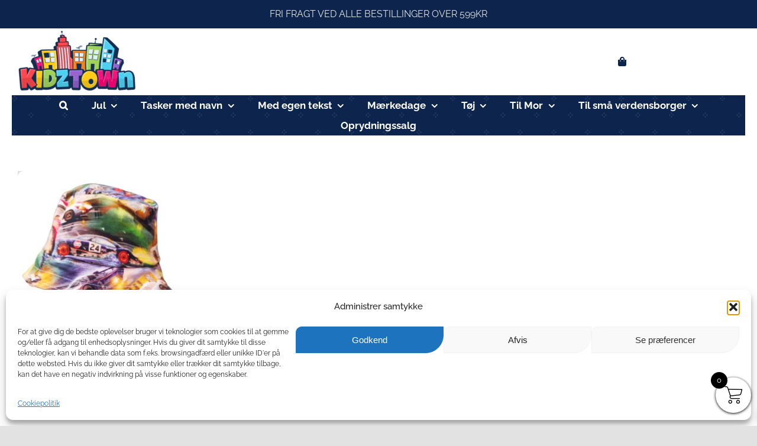

--- FILE ---
content_type: text/html; charset=UTF-8
request_url: https://kidztown.dk/stoerrelse-boellehat/str-2-4-aar-svarer-til-50-52-cm/
body_size: 48680
content:
<!DOCTYPE html>
<html class="avada-html-layout-wide avada-html-header-position-top avada-html-is-archive" lang="da-DK">
<head>
	<meta http-equiv="X-UA-Compatible" content="IE=edge" />
	<meta http-equiv="Content-Type" content="text/html; charset=utf-8"/>
	<meta name="viewport" content="width=device-width, initial-scale=1" />
	<style id="jetpack-boost-critical-css">/* Critical CSS Key: archive_product */
@media all{.tm-hidden{display:none!important}@font-face{font-family:Woo-Side-Cart;font-weight:400;font-style:normal;font-display:block}[class*=" xoo-wsc-icon-"],[class^=xoo-wsc-icon-]{font-family:Woo-Side-Cart!important;speak:never;font-style:normal;font-weight:400;font-variant:normal;text-transform:none;line-height:1;-webkit-font-smoothing:antialiased;-moz-osx-font-smoothing:grayscale}.xoo-wsc-icon-bag2:before{content:""}.xoo-wsc-icon-basket1:before{content:""}.xoo-wsc-icon-cross:before{content:""}.xoo-wsc-icon-spinner8:before{content:""}.xoo-wsc-markup ::-webkit-scrollbar{width:8px}.xoo-wsc-container{position:fixed;background-color:#fff;z-index:999999;display:flex;flex-direction:column;width:100%}.xoo-wsc-modal *{box-sizing:border-box}.xoo-wsc-markup a{text-decoration:none}.xoo-wsc-opac{position:fixed;top:0;left:0;right:0;bottom:0;background-color:#000;z-index:999996;opacity:0;height:0}.xoo-wsc-body{flex-grow:1;overflow:auto}span.xoo-wsc-loader{display:none;position:absolute;left:0;right:0;top:0;bottom:0;opacity:.5;background-color:#eee;opacity:.7;z-index:10}.xoo-wsc-loader-icon{display:none}.xoo-wsc-basket{margin:10px;z-index:9999997;position:fixed;align-items:center;justify-content:center;width:60px;height:60px}.xoo-wsc-items-count{border-radius:50%;position:absolute;font-size:13px;width:28px;height:28px;line-height:28px;text-align:center;overflow:hidden}.xoo-wsc-notice-container{z-index:2;position:absolute;top:0;left:0;right:0;display:none}ul.xoo-wsc-notices{margin:0;list-style-type:none;padding:0}.xoo-wscb-icon{font-size:37px}.xoo-wscb-count{position:absolute;z-index:1;background-color:transparent;font-size:15px;height:45px;line-height:45px;text-align:center;left:0;right:0}.xoo-wsc-header{padding:15px;color:#000}span.xoo-wsch-close{position:absolute}span.xoo-wsch-text{margin-left:8px}.xoo-wsch-top{align-items:center}.xoo-wsch-top .xoo-wsch-basket{display:table;position:relative}.xoo-wsch-top{display:flex;margin:0 auto}.xoo-wsc-ft-buttons-cont{display:grid;text-align:center;grid-column-gap:5px;grid-row-gap:5px}.xoo-wsc-container .xoo-wsc-btn,a.xoo-wsc-ft-btn{display:flex;align-items:center;justify-content:center}.xoo-wsc-container .xoo-wsc-btn,a.xoo-wsc-ft-btn{text-decoration:none}.xoo-wsc-ft-buttons-cont a.xoo-wsc-ft-btn:only-child{grid-column:1/-1}.xoo-wsc-empty-cart{padding:30px;display:flex;flex-direction:column;align-items:center}.xoo-wsc-empty-cart>*{margin-bottom:20px}}@media all{.screen-reader-text{clip:rect(1px,1px,1px,1px);word-wrap:normal!important;border:0;-webkit-clip-path:inset(50%);clip-path:inset(50%);height:1px;margin:-1px;overflow:hidden;overflow-wrap:normal!important;padding:0;position:absolute!important;width:1px}[class^=awb-icon-]{font-family:awb-icons!important;speak:never;font-style:normal;font-weight:400;font-variant:normal;text-transform:none;line-height:1;-webkit-font-smoothing:antialiased;-moz-osx-font-smoothing:grayscale}.awb-icon-grid:before{content:""}.awb-icon-arrow-down2:before{content:""}.awb-icon-list:before{content:""}.awb-icon-angle-down:before{content:""}.awb-icon-spinner:before{content:""}.awb-icon-exclamation-triangle:before{content:""}.awb-icon-check-circle:before{content:""}.catalog-ordering{display:flex;margin-bottom:32px}.catalog-ordering a{color:#333}.catalog-ordering .order li a{background:#fbfaf9;border:1px solid #dbdbdb;display:block;font-size:12px;text-align:center}.orderby-order-container{display:flex}.catalog-ordering>ul,.orderby-order-container>ul{list-style:none;margin:0 6px 10px 0;padding:0}.catalog-ordering>ul,.order-dropdown ul li a,.order-dropdown>li:after,.orderby-order-container>ul{height:39px;line-height:39px}.catalog-ordering .order,.order-dropdown>li:after{width:39px}.order-dropdown{position:relative;z-index:100}.order-dropdown ul{margin:0;padding:0;list-style:none;display:none;background:#fbfaf9;width:100%}.order-dropdown ul li a{background:#fbfaf9;border:1px solid #dbdbdb;border-top:0;display:block;font-size:12px;padding:0 13px}.order-dropdown ul li a strong{font-weight:400}.order-dropdown .current-li{background:#fbfaf9;border:1px solid #dbdbdb;display:block;padding:0 52px 0 13px;font-size:12px}.order-dropdown>li{position:relative;z-index:99}.order-dropdown>li:after{display:block;font-family:awb-icons;content:"";font-size:9px;z-index:101;position:absolute;top:0;right:0;text-align:center;border-left:1px solid #dbdbdb}.order-dropdown li ul li{overflow:hidden}.order-dropdown.sort-count{min-width:185px}.current-li-content{display:block;overflow:hidden;min-width:133px}.fusion-grid-list-view{margin:0;padding:0;list-style:none;border:1px solid #ddd;box-sizing:content-box}.fusion-grid-list-view li{height:100%;width:39px;float:left;text-align:center;background-color:#fbfaf9}.fusion-grid-view,.fusion-list-view{display:block}.fusion-grid-view{position:relative;font-size:22px}.fusion-grid-view .awb-icon-grid{display:block;margin-top:50%;position:absolute;top:-11px;width:100%}.fusion-list-view{font-size:14px}.fusion-grid-view-li{border-right:1px solid #ddd}.fusion-grid-list-view li.active-view a i{color:rgba(51,51,51,.45)}body .catalog-ordering .order li a,body .fusion-grid-list-view a,body .fusion-grid-list-view li.active-view a i,body .order-dropdown,body .order-dropdown a,body .order-dropdown ul li a,body .order-dropdown>li:after{color:var(--woo_dropdown_text_color)}.catalog-ordering .order li a,.fusion-grid-list-view,.fusion-grid-list-view li,.order-dropdown .current-li,.order-dropdown ul li a,.order-dropdown>li:after{border-color:var(--woo_dropdown_border_color)}.catalog-ordering .order li a,.fusion-grid-list-view li,.order-dropdown .current-li,.order-dropdown ul li a{background-color:var(--woo_dropdown_bg_color)}.fusion-grid-list-view li.active-view{background-color:var(--woo_dropdown_bg_color-1l)}ul.products{display:flex;flex-wrap:wrap;list-style:none;margin-top:calc((var(--woocommerce_archive_grid_column_spacing))/-2);margin-right:calc((var(--woocommerce_archive_grid_column_spacing))/-2);margin-left:calc((var(--woocommerce_archive_grid_column_spacing))/-2);margin-bottom:0;padding:0}ul.products .product{padding:calc((var(--woocommerce_archive_grid_column_spacing))/2)}.products .fusion-product-wrapper{position:relative;border:1px solid #efefef;border-bottom-width:2px}.products-4>li{width:25%}.product{position:relative}.product .summary.entry-summary{margin-left:530px}.fusion-woocommerce-equal-heights:not(.fusion-woo-archive-page-columns-1) .products .product.product-grid-view,.fusion-woocommerce-equal-heights:not(.fusion-woo-related-columns-1) .products .product.product-grid-view,.fusion-woocommerce-equal-heights:not(.fusion-woo-shop-page-columns-1) .products .product.product-grid-view{display:flex;flex-direction:column}.fusion-woocommerce-equal-heights:not(.fusion-woo-archive-page-columns-1) .products .product.product-grid-view .fusion-product-content,.fusion-woocommerce-equal-heights:not(.fusion-woo-archive-page-columns-1) .products .product.product-grid-view .fusion-product-wrapper,.fusion-woocommerce-equal-heights:not(.fusion-woo-related-columns-1) .products .product.product-grid-view .fusion-product-content,.fusion-woocommerce-equal-heights:not(.fusion-woo-related-columns-1) .products .product.product-grid-view .fusion-product-wrapper,.fusion-woocommerce-equal-heights:not(.fusion-woo-shop-page-columns-1) .products .product.product-grid-view .fusion-product-content,.fusion-woocommerce-equal-heights:not(.fusion-woo-shop-page-columns-1) .products .product.product-grid-view .fusion-product-wrapper{display:flex;flex-direction:column;flex-grow:1}.fusion-woocommerce-equal-heights:not(.fusion-woo-archive-page-columns-1) .products .product.product-grid-view .product-buttons,.fusion-woocommerce-equal-heights:not(.fusion-woo-related-columns-1) .products .product.product-grid-view .product-buttons,.fusion-woocommerce-equal-heights:not(.fusion-woo-shop-page-columns-1) .products .product.product-grid-view .product-buttons{margin-top:auto}.product .product-buttons{padding-top:15px}.product .product-buttons .fusion-content-sep{margin-top:14px;margin-bottom:15px}.product-buttons a{display:block;position:relative;box-sizing:border-box;padding-left:16px;width:auto;max-width:49%;line-height:inherit;font-size:12px;text-shadow:none}.product-buttons a:first-child{float:left}.product-buttons a:nth-of-type(2),.product-buttons a:nth-of-type(3){float:right!important}.product-buttons a:before{position:absolute;margin-left:-16px;font-family:awb-icons;color:inherit}.product-buttons .add_to_cart_button:before,.product-buttons .product_type_simple:before{content:""}.product-buttons .show_details_button:before{content:""}.product-buttons .fusion-quick-view:before{content:""}.product-buttons .product_type_variable:before{content:""}.product-buttons .button{text-align:left}.product-images{position:relative}.product-images{display:block;text-align:center;position:relative}.product-title{margin-top:0;margin-bottom:0;font-weight:400}#main .product .product_title{margin:0}.cart-loading{display:none;z-index:100;position:absolute;top:50%;left:0;right:0;transform:translateY(-50%);text-align:center}.cart-loading .awb-icon-spinner{display:inline-block;line-height:70px}.cart-loading i{display:inline-block;height:70px;width:70px;line-height:70px;border-radius:50%;background-clip:padding-box;background-color:rgba(0,0,0,.8);font-size:25px;color:#fff}.star-rating{display:inline-block;overflow:hidden;position:relative;height:1em;line-height:1em;font-size:1em;width:5.1em}.star-rating:before{float:left;top:0;left:0;position:absolute;letter-spacing:.1em}.fusion-body .fusion-wrapper .star-rating{font-family:awb-icons}.fusion-body .fusion-wrapper .star-rating:before{content:""}.fusion-woo-badges-wrapper{position:absolute;z-index:98;top:0;left:0;width:100%;text-align:initial;display:flex;flex-direction:column;align-items:flex-start}.fusion-woo-badges-wrapper .onsale{position:static}.fusion-woo-badges-wrapper .onsale{margin-top:20px;margin-left:15px}.onsale{-webkit-backface-visibility:hidden;z-index:98;color:#fff;position:absolute;display:inline-block;border-style:solid;line-height:1;padding-top:var(--fusion-woo-sale-badge-padding-top,.5em);padding-right:var(--fusion-woo-sale-badge-padding-right,.5em);padding-bottom:var(--fusion-woo-sale-badge-padding-bottom,.5em);padding-left:var(--fusion-woo-sale-badge-padding-left,.5em)}.woo-sale-badge-circle .onsale{line-height:0;border-radius:50%;padding:0 .3em}.woo-sale-badge-circle .onsale:after,.woo-sale-badge-circle .onsale:before{content:"";width:100%;padding-top:calc(50% + .3em);display:block}.price del{font-size:13px}.price del .amount{font-size:13px;margin-right:5px}.price ins{text-decoration:none}.price ins .amount{text-decoration:none}.product-details-container{min-height:50px}.product-details-container .fusion-price-rating{display:flex;justify-content:space-between;align-items:center;flex-wrap:wrap}.product-details-container .fusion-price-rating .price{order:0;margin-top:0}.onsale{top:20px;left:15px}.product .price{margin:5px 0 0}.products li .fusion-product-wrapper{background-color:var(--timeline_bg_color)}.product-buttons,.product-buttons-container,.products li .fusion-product-wrapper{border-color:var(--timeline_color)}.avada-has-transparent-timeline_color .product-buttons,.avada-has-transparent-timeline_color .product-buttons-container,.avada-has-transparent-timeline_color .products li .fusion-product-wrapper{border:none}.product-grid-view .fusion-product-content{padding-top:var(--woocommerce_product_box_content_padding-top);padding-right:var(--woocommerce_product_box_content_padding-right);padding-bottom:var(--woocommerce_product_box_content_padding-bottom);padding-left:var(--woocommerce_product_box_content_padding-left)}.product .product-buttons .fusion-content-sep{margin-bottom:var(--woocommerce_product_box_content_padding-bottom)}.product-buttons a{font-size:var(--woo_icon_font_size)}.product-buttons a{padding-left:calc(var(--woo_icon_font_size) + 2px)}.product-buttons a:before{margin-left:calc(-2px - var(--woo_icon_font_size))}.onsale{font-size:var(--fusion-woo-sale-badge-text-size,"16px");color:var(--fusion-woo-sale-badge-text-color,"#fff");border-width:var(--fusion-woo-sale-badge-width-top) var(--fusion-woo-sale-badge-width-right) var(--fusion-woo-sale-badge-width-bottom) var(--fusion-woo-sale-badge-width-left);border-color:var(--fusion-woo-sale-badge-border-color);background-color:var(--fusion-woo-sale-badge-background-color,--primary_color);border-top-left-radius:var(--fusion-woo-sale-badge-border-top-left-radius,0);border-top-right-radius:var(--fusion-woo-sale-badge-border-top-right-radius,0);border-bottom-right-radius:var(--fusion-woo-sale-badge-border-bottom-right-radius,0);border-bottom-left-radius:var(--fusion-woo-sale-badge-border-bottom-left-radius,0)}.woocommerce-product-gallery{position:relative}.fusion-form .form-submission-notices .fusion-form-response{display:none}.woocommerce .woocommerce-container{width:100%}#main .product .product_title{color:var(--link_color)}.fusion-woocommerce-quick-view-overlay{display:none;z-index:999998;position:fixed;top:0;right:0;bottom:0;left:0;background-color:rgba(0,0,0,.7)}.fusion-woocommerce-quick-view-container{display:none;z-index:999999;overflow:hidden;position:fixed;border-radius:5px;background-color:#fff}.fusion-woocommerce-quick-view-container .fusion-wqv-close{display:none;z-index:1;position:absolute;top:20px;right:20px}.fusion-woocommerce-quick-view-container .fusion-wqv-close button{opacity:.2;margin:-4px 2px 0 2px;padding:0;background:0 0;border:none;font-size:30px;line-height:30px;color:#000;font-weight:700}.fusion-woocommerce-quick-view-container .fusion-wqv-content{display:none;height:100%}.fusion-woocommerce-quick-view-container .fusion-wqv-preview-image{z-index:1000;position:absolute;width:100%}.fusion-woocommerce-quick-view-container .fusion-wqv-content>.product{display:flex;height:100%}.fusion-woocommerce-quick-view-container .product .woocommerce-product-gallery{width:calc(100% - 500px)}.fusion-woocommerce-quick-view-container .product .summary.entry-summary{overflow-y:auto;opacity:0;padding:25px}.fusion-body .fusion-woocommerce-quick-view-container .product .summary.entry-summary{margin:0}.fusion-woocommerce-quick-view-container .fusion-wqv-loader{display:flex;flex-flow:column;align-items:center;opacity:0;position:absolute;top:50%;left:calc(100% - 250px);transform:translate(-50%,-50%);height:auto}.fusion-woocommerce-quick-view-container .fusion-wqv-loader .entry-title{margin:0;text-align:center}.fusion-body #main .fusion-woocommerce-quick-view-container .fusion-wqv-loader .entry-title{font-size:1.5em}.fusion-woocommerce-quick-view-container .fusion-wqv-loader .fusion-price-rating{display:flex;flex-direction:column;align-items:center;margin:.2em 0 1em 0}.fusion-woocommerce-quick-view-container .fusion-wqv-loader .fusion-price-rating .price{margin:0}.fusion-woocommerce-quick-view-container .fusion-wqv-loader .star-rating{order:2}.fusion-woocommerce-quick-view-container .fusion-wqv-loader .fusion-slider-loading{position:static;margin:0;width:5em;height:5em}*{box-sizing:border-box}input[type=search],input[type=submit]{-webkit-appearance:none;-webkit-border-radius:0}body{margin:0;min-width:320px;-webkit-text-size-adjust:100%;overflow-x:hidden;overflow-y:scroll;color:var(--body_typography-color);font-size:var(--body_typography-font-size,16px);font-family:var(--body_typography-font-family,inherit)}#boxed-wrapper{overflow-x:hidden;overflow-x:clip}#wrapper{overflow:visible}img{border-style:none;vertical-align:top;max-width:100%;height:auto}a{text-decoration:none}input{font-family:var(--body_typography-font-family,inherit);vertical-align:middle;color:var(--body_typography-color)}form{margin:0;padding:0;border-style:none}#main{padding:55px 10px 45px;clear:both}#content{width:71.1702128%;float:left;min-height:1px}.s{float:none}.product-buttons a{line-height:1.5}#sliders-container{position:relative}.fusion-privacy-bar{padding:15px 30px;position:fixed;width:100%;z-index:99999;display:none;max-height:100vh;overflow:auto;scrollbar-width:none}.fusion-privacy-bar::-webkit-scrollbar{display:none}.fusion-privacy-bar .fusion-privacy-bar-acceptance{width:auto}.fusion-privacy-bar-bottom{bottom:0}.fusion-privacy-bar .fusion-privacy-bar-main{display:flex;align-items:center;justify-content:center;margin:0-15px}.fusion-privacy-bar .fusion-privacy-bar-main .fusion-privacy-bar-acceptance,.fusion-privacy-bar .fusion-privacy-bar-main>span{margin:0 15px}.fusion-privacy-bar .fusion-privacy-bar-full{text-align:center;display:none;line-height:1.5}.fusion-privacy-bar .fusion-privacy-bar-full .fusion-privacy-choices{list-style:none;margin:.7em 0 0;padding:0}.fusion-privacy-bar .fusion-privacy-bar-full .fusion-column{text-align:initial}.fusion-privacy-bar .fusion-privacy-bar-full .fusion-column .column-title{text-transform:uppercase;margin-top:0;margin-bottom:.7em}.searchform .fusion-search-form-content{display:flex;align-items:center;overflow:hidden;width:100%}.searchform .fusion-search-form-content .fusion-search-field{flex-grow:1}.searchform .fusion-search-form-content .fusion-search-field input{background-color:#fff;border:1px solid #d2d2d2;color:#747474;font-size:13px;padding:8px 15px;height:33px;width:100%;box-sizing:border-box;margin:0;outline:0}.searchform .fusion-search-form-content .fusion-search-button input[type=submit]{background:#000;border:none;border-radius:0;color:#fff;font-size:1em;height:33px;line-height:33px;margin:0;padding:0;width:33px;text-indent:0;font-family:awb-icons;font-weight:400;text-shadow:none;-webkit-font-smoothing:antialiased}.fusion-search-element .searchform.fusion-search-form-clean .fusion-search-form-content,.fusion-search-form-clean .searchform:not(.fusion-search-form-classic) .fusion-search-form-content{position:relative}.fusion-search-element .searchform.fusion-search-form-clean .fusion-search-button,.fusion-search-form-clean .searchform:not(.fusion-search-form-classic) .fusion-search-button{position:absolute}.fusion-search-element .searchform.fusion-search-form-clean .fusion-search-button input[type=submit],.fusion-search-form-clean .searchform:not(.fusion-search-form-classic) .fusion-search-button input[type=submit]{background-color:transparent;color:#aaa9a9}.fusion-live-search .fusion-search-field{z-index:14}.fusion-live-search .fusion-search-button{z-index:14;position:relative}.fusion-live-search .fusion-slider-loading{display:none;margin:-1.2em 0 0-1.2em;width:2.4em;height:2.4em;border-top:.3em solid rgba(255,255,255,.35);border-right:.3em solid rgba(255,255,255,.35);border-bottom:.3em solid #fff;border-left:.3em solid rgba(255,255,255,.35)}.fusion-live-search .fusion-search-results-wrapper{position:relative}.fusion-live-search .fusion-search-results{z-index:-1;visibility:hidden;overflow-y:auto;position:absolute;margin-top:25px;width:100%;max-height:250px;opacity:0;background-color:#fff;border-style:solid}.fusion-row{margin:0 auto}.fusion-row:after,.fusion-row:before{content:" ";display:table}.fusion-row:after{clear:both}.fusion-columns{margin:0-15px}.fusion-hidden{display:none}strong{font-weight:bolder}.screen-reader-text{border:0;clip:rect(1px,1px,1px,1px);-webkit-clip-path:inset(50%);clip-path:inset(50%);height:1px;margin:-1px;overflow:hidden;padding:0;position:absolute!important;width:1px;word-wrap:normal!important}.fusion-slider-loading{position:absolute;top:50%;left:50%;margin:-3em 0 0-3em;color:transparent;font-size:10px;border-top:.5em solid rgba(0,0,0,.2);border-right:.5em solid rgba(0,0,0,.2);border-bottom:.5em solid #333;border-left:.5em solid rgba(0,0,0,.2)}.fusion-slider-loading,.fusion-slider-loading:after{width:6em;height:6em;border-radius:50%;background-clip:padding-box}.fusion-page-load-link{display:none}.fusion-disable-outline input{outline:0}.fusion-content-sep{margin-top:20px;height:6px;border-top:1px solid #eaeaea;border-bottom:1px solid #eaeaea}.crossfade-images{white-space:nowrap;display:flex;align-items:center}.crossfade-images img{position:relative;z-index:50;min-width:100%;vertical-align:middle}.crossfade-images .hover-image{position:absolute;left:0;right:0;margin:0 auto;opacity:0}.avada-html-layout-boxed,.avada-html-layout-boxed body{background-color:var(--bg_color);background-blend-mode:var(--bg-color-overlay)}body{background-image:var(--bg_image);background-repeat:var(--bg_repeat)}#main,.layout-boxed-mode #main,body,html{background-color:var(--content_bg_color)}#main{background-image:var(--content_bg_image);background-repeat:var(--content_bg_repeat)}.price ins .amount,.price>.amount,.star-rating:before{color:var(--primary_color)}#toTop{background-color:var(--totop_background);border-radius:4px 4px 0 0;bottom:0;height:35px;position:fixed;text-align:center;width:48px;opacity:0;z-index:100000;line-height:1}#toTop:before{line-height:35px;content:"";-webkit-font-smoothing:antialiased;font-family:awb-icons;font-size:22px;color:var(--totop_icon_color)}.to-top-container #toTop{border-radius:var(--totop_border_radius) var(--totop_border_radius) 0 0}.to-top-floating #toTop{bottom:30px;height:44px;width:44px;border-radius:var(--totop_border_radius) var(--totop_border_radius) var(--totop_border_radius) var(--totop_border_radius)}.to-top-floating #toTop:before{line-height:42px}.to-top-right #toTop{right:75px}.searchform .fusion-search-form-content .fusion-search-button input[type=submit],.searchform .fusion-search-form-content .fusion-search-field input,input.s{height:var(--form_input_height);padding-top:0;padding-bottom:0}.searchform .fusion-search-form-content .fusion-search-button input[type=submit]{width:var(--form_input_height)}.searchform .fusion-search-form-content .fusion-search-button input[type=submit]{line-height:var(--form_input_height)}input.s{background-color:var(--form_bg_color);font-size:var(--form_text_size);color:var(--form_text_color)}.searchform .fusion-search-form-content .fusion-search-field input{background-color:var(--form_bg_color);font-size:var(--form_text_size)}.fusion-search-element .searchform.fusion-search-form-clean .fusion-search-form-content .fusion-search-button input[type=submit],.fusion-search-form-clean .searchform:not(.fusion-search-form-classic) .fusion-search-form-content .fusion-search-button input[type=submit]{font-size:var(--form_text_size);color:var(--form_text_color)}.catalog-ordering a,.order-dropdown ul li a,.order-dropdown>li:after,.searchform .fusion-search-form-content .fusion-search-field input{color:var(--form_text_color)}.fusion-live-search .fusion-search-results{background-color:var(--form_bg_color);font-size:var(--form_text_size);color:var(--form_text_color);border-radius:var(--form_border_radius)}.fusion-live-search .fusion-search-results{border-color:var(--form_focus_border_color);border-width:var(--form_border_width-top) var(--form_border_width-right) var(--form_border_width-bottom) var(--form_border_width-left)}.searchform .s::-moz-placeholder,input::-moz-placeholder{color:var(--form_text_color)}.searchform .s::-webkit-input-placeholder,input::-webkit-input-placeholder{color:var(--form_text_color)}.fusion-search-form-clean .fusion-live-search .fusion-slider-loading{border-bottom-color:var(--form_text_color);border-top-color:var(--form_text_color-35a);border-right-color:var(--form_text_color-35a);border-left-color:var(--form_text_color-35a)}.searchform .fusion-search-form-content .fusion-search-field input,input.s{border-width:var(--form_border_width-top) var(--form_border_width-right) var(--form_border_width-bottom) var(--form_border_width-left);border-color:var(--form_border_color);border-radius:var(--form_border_radius)}.fusion-body .product .fusion-content-sep{border-color:var(--grid_separator_color)}.fusion-privacy-bar-full .column-title{font-family:var(--footer_headings_typography-font-family);font-size:var(--footer_headings_typography-font-size);font-weight:var(--footer_headings_typography-font-weight);line-height:var(--footer_headings_typography-line-height);letter-spacing:var(--footer_headings_typography-letter-spacing);text-transform:var(--footer_headings_typography-text-transform);font-style:var(--footer_headings_typography-font-style,normal);color:var(--footer_headings_typography-color)}#main .fusion-row{max-width:var(--site_width)}html:not(.avada-has-site-width-percent) #main{padding-left:30px;padding-right:30px}html:not(.avada-has-site-width-percent) #main.width-100{padding-left:var(--hundredp_padding-fallback_to_zero);padding-right:var(--hundredp_padding-fallback_to_zero)}body.layout-boxed-mode{margin-top:var(--margin_offset-top)!important;margin-bottom:var(--margin_offset-bottom)!important}body.layout-boxed-mode #wrapper{width:var(--site_width);max-width:100%;margin:0 auto}body.awb-no-sidebars #content{width:100%;float:none}#main{padding-left:30px;padding-right:30px;padding-top:var(--main_padding-top);padding-bottom:var(--main_padding-bottom)}#main.width-100{padding-left:var(--hundredp_padding-fallback_to_zero);padding-right:var(--hundredp_padding-fallback_to_zero)}html.avada-is-100-percent-template #main{padding-left:0;padding-right:0}html.avada-is-100-percent-template #main.width-100{padding-left:var(--hundredp_padding-fallback_to_zero);padding-right:var(--hundredp_padding-fallback_to_zero)}.fusion-live-search .fusion-search-results{max-height:var(--live_search_results_height)}body{font-family:var(--body_typography-font-family);font-weight:var(--body_typography-font-weight);letter-spacing:var(--body_typography-letter-spacing);font-style:var(--body_typography-font-style,normal)}.fusion-alert,body{font-size:var(--body_typography-font-size)}body{line-height:var(--body_typography-line-height)}body{color:var(--body_typography-color)}body a,body a:after,body a:before{color:var(--link_color)}h2{font-family:var(--h2_typography-font-family);font-weight:var(--h2_typography-font-weight);line-height:var(--h2_typography-line-height);letter-spacing:var(--h2_typography-letter-spacing);text-transform:var(--h2_typography-text-transform);font-style:var(--h2_typography-font-style,normal)}h2,h2.entry-title{font-size:var(--h2_typography-font-size)}.woocommerce h2,h2{color:var(--h2_typography-color)}h2{margin-top:var(--h2_typography-margin-top);margin-bottom:var(--h2_typography-margin-bottom)}.woocommerce-container .product-title,h3{font-family:var(--h3_typography-font-family);font-weight:var(--h3_typography-font-weight);line-height:var(--h3_typography-line-height);letter-spacing:var(--h3_typography-letter-spacing);text-transform:var(--h3_typography-text-transform);font-style:var(--h3_typography-font-style,normal)}.woocommerce-container .product-title,h3{font-size:var(--h3_typography-font-size)}.woocommerce-container .product-title,h3{color:var(--h3_typography-color)}h3{margin-top:var(--h3_typography-margin-top);margin-bottom:var(--h3_typography-margin-bottom)}h4{font-family:var(--h4_typography-font-family);font-weight:var(--h4_typography-font-weight);line-height:var(--h4_typography-line-height);letter-spacing:var(--h4_typography-letter-spacing);text-transform:var(--h4_typography-text-transform);font-style:var(--h4_typography-font-style,normal)}h4{line-height:var(--h4_typography-line-height)}h4{font-size:var(--h4_typography-font-size)}h4{color:var(--h4_typography-color)}h4{margin-top:var(--h4_typography-margin-top);margin-bottom:var(--h4_typography-margin-bottom)}#main .fusion-woocommerce-quick-view-container .product_title{font-family:var(--post_title_typography-font-family);font-weight:var(--post_title_typography-font-weight);line-height:var(--post_title_typography-line-height);letter-spacing:var(--post_title_typography-letter-spacing);text-transform:var(--post_title_typography-text-transform);font-style:var(--post_title_typography-font-style,normal)}#main .fusion-woocommerce-quick-view-container .product_title{font-size:var(--post_title_typography-font-size)}.fusion-search-element .searchform.fusion-search-form-clean .fusion-search-form-content .fusion-search-field input,.fusion-search-form-clean .searchform:not(.fusion-search-form-classic) .fusion-search-form-content .fusion-search-field input{padding-left:var(--form_input_height)}.ltr .product .summary.entry-summary{margin-left:calc(500px + 30px)}.fusion-alert:not(.fusion-live-alert) .close{display:inline}.product-images .crossfade-images{background:var(--title_border_color)}.fusion-privacy-bar{background:var(--privacy_bar_bg_color);color:var(--privacy_bar_color);padding-right:var(--privacy_bar_padding-right);padding-bottom:var(--privacy_bar_padding-bottom);padding-left:var(--privacy_bar_padding-left);padding-top:var(--privacy_bar_padding-top)}.fusion-privacy-bar a:not(.fusion-button){color:var(--privacy_bar_link_color)}.fusion-privacy-bar-full .column-title{color:var(--privacy_bar_headings_color);font-size:var(--privacy_bar_headings_font_size);line-height:var(--privacy_bar_headings_font_size)}.fusion-privacy-bar,.fusion-privacy-bar-full{font-size:var(--privacy_bar_font_size)}.fusion-privacy-bar-full{padding-top:calc(var(--privacy_bar_padding-top)*2)}:root{--site_width:1375px;--margin_offset-top:0px;--margin_offset-bottom:0px;--main_padding-top:50px;--main_padding-bottom:50px;--hundredp_padding:30px;--hundredp_padding-fallback_to_zero:30px;--primary_color:#0d244c;--footer_headings_typography-font-family:Raleway,Arial,Helvetica,sans-serif;--footer_headings_typography-font-size:14px;--footer_headings_typography-font-weight:100;--footer_headings_typography-line-height:1.5;--footer_headings_typography-letter-spacing:0px;--footer_headings_typography-color:#ffffff;--bg_image:none;--bg_repeat:no-repeat;--bg_color:#e2e2e2;--bg-color-overlay:normal;--content_bg_color:#ffffff;--content_bg_image:none;--content_bg_repeat:no-repeat;--body_typography-font-family:Raleway,Arial,Helvetica,sans-serif;--body_typography-font-size:16px;--body_typography-font-weight:400;--body_typography-line-height:1.8;--body_typography-letter-spacing:0px;--body_typography-color:#0d244c;--link_color:#0d244c;--h2_typography-font-family:Raleway,Georgia,serif;--h2_typography-font-weight:700;--h2_typography-line-height:1.4;--h2_typography-letter-spacing:0px;--h2_typography-font-size:33px;--h2_typography-color:#0d244c;--h2_typography-margin-top:0em;--h2_typography-margin-bottom:1.1em;--h3_typography-font-family:Raleway,Arial,Helvetica,sans-serif;--h3_typography-font-weight:400;--h3_typography-line-height:1.3;--h3_typography-letter-spacing:0px;--h3_typography-font-size:20px;--h3_typography-color:#0d244c;--h3_typography-margin-top:1em;--h3_typography-margin-bottom:1em;--h4_typography-font-family:Raleway,Arial,Helvetica,sans-serif;--h4_typography-font-weight:400;--h4_typography-line-height:1.66;--h4_typography-letter-spacing:0px;--h4_typography-font-size:18px;--h4_typography-color:#0d244c;--h4_typography-margin-top:1.33em;--h4_typography-margin-bottom:1.33em;--post_title_typography-font-family:Raleway,Georgia,serif;--post_title_typography-font-weight:400;--post_title_typography-line-height:1.3;--post_title_typography-letter-spacing:0px;--post_title_typography-font-size:32px;--form_input_height:50px;--form_text_size:16px;--form_bg_color:#ffffff;--form_text_color:#0d244c;--form_text_color-35a:rgba(13,36,76,0.35);--form_border_width-top:1px;--form_border_width-bottom:1px;--form_border_width-left:1px;--form_border_width-right:1px;--form_border_color:rgba(13,36,76,0.26);--form_focus_border_color:#0d244c;--form_border_radius:6px;--live_search_results_height:250px;--privacy_bar_padding-top:15px;--privacy_bar_padding-bottom:15px;--privacy_bar_padding-left:30px;--privacy_bar_padding-right:30px;--privacy_bar_bg_color:#363839;--privacy_bar_font_size:13px;--privacy_bar_color:#8c8989;--privacy_bar_link_color:#bfbfbf;--privacy_bar_headings_color:#dddddd;--timeline_bg_color:rgba(255,255,255,0);--timeline_color:rgba(242,243,245,0);--grid_separator_color:#e2e2e2;--woocommerce_archive_grid_column_spacing:40px;--woocommerce_product_box_content_padding-top:20px;--woocommerce_product_box_content_padding-bottom:15px;--woocommerce_product_box_content_padding-left:15px;--woocommerce_product_box_content_padding-right:15px;--woo_dropdown_bg_color:#ffffff;--woo_dropdown_bg_color-1l:rgba(255,255,255,1);--woo_dropdown_text_color:#0d244c;--woo_dropdown_border_color:#dbdbdb;--woo_icon_font_size:12px;--fusion-woo-sale-badge-background-color:#0d244c;--fusion-woo-sale-badge-text-color:#ffffff;--fusion-woo-sale-badge-text-size:13px;--fusion-woo-sale-badge-padding-top:1em;--fusion-woo-sale-badge-padding-bottom:1em;--fusion-woo-sale-badge-padding-left:1em;--fusion-woo-sale-badge-padding-right:1em;--fusion-woo-sale-badge-width-top:4px;--fusion-woo-sale-badge-width-bottom:4px;--fusion-woo-sale-badge-width-left:4px;--fusion-woo-sale-badge-width-right:4px;--fusion-woo-sale-badge-border-color:#0d244c;--danger_bg_color:rgba(219,75,104,0.1);--danger_accent_color:#db4b68;--success_bg_color:rgba(18,184,120,0.1);--success_accent_color:#12b878;--alert_border_size:0px;--button_padding-top:13px;--button_padding-bottom:13px;--button_padding-left:29px;--button_padding-right:29px;--button_typography-font-family:Raleway,Arial,Helvetica,sans-serif;--button_typography-font-weight:500;--button_typography-letter-spacing:0px;--button_font_size:14px;--button_line_height:17px;--button_text_transform:none;--button_gradient_top_color:#0d244c;--button_accent_color:#ffffff;--button_border_width-top:0px;--button_border_width-right:0px;--button_border_width-bottom:0px;--button_border_width-left:0px;--button_border_color:#ffffff;--col_margin-top:0px;--col_margin-bottom:20px;--col_spacing:4%;--container_padding_default_top:0px;--container_padding_default_bottom:0px;--container_padding_default_left:0px;--container_padding_default_right:0px;--container_padding_100_top:0px;--container_padding_100_bottom:0px;--container_padding_100_left:30px;--container_padding_100_right:30px;--full_width_bg_color:rgba(255,255,255,0);--full_width_border_sizes_top:0px;--full_width_border_sizes_bottom:0px;--full_width_border_sizes_left:0px;--full_width_border_sizes_right:0px;--full_width_border_color:#e2e2e2;--title_border_color:#e2e2e2}#toTop{--totop_border_radius:0px;--totop_background:#333333;--totop_icon_color:#ffffff}body{--fusion-woo-sale-badge-border-top-left-radius:50%;--fusion-woo-sale-badge-border-top-right-radius:50%;--fusion-woo-sale-badge-border-bottom-right-radius:50%;--fusion-woo-sale-badge-border-bottom-left-radius:50%;--awb-alert-border-top-left-radius-default:0px;--awb-alert-border-top-right-radius-default:0px;--awb-alert-border-bottom-right-radius-default:0px;--awb-alert-border-bottom-left-radius-default:0px;--button-border-radius-top-left:0px;--button-border-radius-top-right:0px;--button-border-radius-bottom-right:0px;--button-border-radius-bottom-left:0px}@font-face{font-family:awb-icons;font-weight:400;font-style:normal;font-display:swap}.fas{-moz-osx-font-smoothing:grayscale;-webkit-font-smoothing:antialiased;display:inline-block;font-style:normal;font-variant:normal;text-rendering:auto;line-height:1}@font-face{font-family:"Font Awesome 5 Free";font-style:normal;font-weight:900;font-display:swap}.fas{font-family:"Font Awesome 5 Free";font-weight:900}.fa-bars:before{content:""}.fa-shopping-bag:before{content:""}.fa-times:before{content:""}.alert{padding:15px;margin-bottom:20px;border:1px solid transparent;border-radius:4px}.alert-dismissable{padding-right:35px}.close{position:relative;top:-2px;opacity:.2;float:right;padding:0;background:0 0;border:0 none;font-size:21px;color:#000;font-weight:700;line-height:1}.fusion-alert{--awb-padding-top:25px;--awb-padding-right:25px;--awb-padding-bottom:25px;--awb-padding-left:25px;--awb-margin-top:0;--awb-margin-right:0;--awb-margin-bottom:20px;--awb-margin-left:0;--awb-accent-color:inherit;--awb-background-color:transparent;--awb-border-size:var(--alert_border_size);--awb-border-top-left-radius:var(--awb-alert-border-top-left-radius-default,0);--awb-border-top-right-radius:var(--awb-alert-border-top-right-radius-default,0);--awb-border-bottom-right-radius:var(--awb-alert-border-bottom-right-radius-default,0);--awb-border-bottom-left-radius:var(--awb-alert-border-bottom-left-radius-default,0);display:flex;align-items:center;clear:both;position:relative;padding:var(--awb-padding-top) var(--awb-padding-right) var(--awb-padding-bottom) var(--awb-padding-left);margin:var(--awb-margin-top) var(--awb-margin-right) var(--awb-margin-bottom) var(--awb-margin-left);border-radius:0;text-shadow:none;color:var(--awb-accent-color);background:var(--awb-background-color);border-color:var(--awb-accent-color);border-width:var(--awb-border-size);border-top-left-radius:var(--awb-border-top-left-radius);border-top-right-radius:var(--awb-border-top-right-radius);border-bottom-right-radius:var(--awb-border-bottom-right-radius);border-bottom-left-radius:var(--awb-border-bottom-left-radius)}.fusion-alert .alert-icon,.fusion-alert .fusion-alert-content{color:var(--awb-accent-color)}.fusion-alert .fusion-alert-content-wrapper{flex:1;display:flex}.fusion-alert .alert-icon i{font-size:1.33333em;line-height:.75em;vertical-align:-.0667em}.fusion-alert.awb-alert-close-boxed .close{position:absolute;box-sizing:content-box;top:-1px;right:-1px;height:25px;width:25px;line-height:25px;opacity:1;border:1px solid;border-color:inherit;color:inherit;font-size:15px}.fusion-alert.fusion-alert-center{text-align:center}.fusion-alert.fusion-alert-center .fusion-alert-content-wrapper{justify-content:center}.fusion-alert.fusion-alert-center .close{border-top-width:0}.ltr .fusion-alert.fusion-alert-center .close{border-right-width:0}.fusion-alert.fusion-alert-center .alert-icon{margin-right:10px}.fusion-alert.alert-danger.error{--awb-background-color:var(--danger_bg_color);--awb-accent-color:var(--danger_accent_color)}.fusion-alert.alert-success.success{--awb-background-color:var(--success_bg_color);--awb-accent-color:var(--success_accent_color)}.fusion-button,.fusion-button-default{--button_margin-top:0px;--button_margin-right:0px;--button_margin-bottom:0px;--button_margin-left:0px;display:inline-flex;justify-content:center;align-items:center;position:relative;text-decoration:none;box-sizing:border-box;font-family:var(--button_typography-font-family);font-weight:var(--button_typography-font-weight);font-style:var(--button_typography-font-style,normal);letter-spacing:var(--button_typography-letter-spacing);border-width:var(--button_border_width-top,0) var(--button_border_width-right,0) var(--button_border_width-bottom,0) var(--button_border_width-left,0);border-style:solid;border-radius:var(--button-border-radius-top-left,0) var(--button-border-radius-top-right,0) var(--button-border-radius-bottom-right,0) var(--button-border-radius-bottom-left,0);text-transform:var(--button_text_transform);margin:var(--button_margin-top) var(--button_margin-right) var(--button_margin-bottom) var(--button_margin-left)}.fusion-body .fusion-button-default-size{padding-top:var(--button_padding-top,13px);padding-right:var(--button_padding-right,29px);padding-bottom:var(--button_padding-bottom,13px);padding-left:var(--button_padding-left,29px);line-height:var(--button_line_height,1);font-size:var(--button_font_size,14px)}.fusion-button-default{background:var(--button_gradient_top_color);color:var(--button_accent_color);border-color:var(--button_border_color)}.fusion-disable-outline .button,.fusion-disable-outline .fusion-button{outline:0}.fusion-button-default-size{padding-top:var(--button_padding-top,13px);padding-right:var(--button_padding-right,29px);padding-bottom:var(--button_padding-bottom,13px);padding-left:var(--button_padding-left,29px);line-height:var(--button_line_height,1);font-size:var(--button_font_size,14px)}.fusion-image-element{--awb-margin-top:0;--awb-margin-right:0;--awb-margin-bottom:0;--awb-margin-left:0;--awb-filter:none;--awb-max-width:100%;margin-top:var(--awb-margin-top);margin-right:var(--awb-margin-right);margin-bottom:var(--awb-margin-bottom);margin-left:var(--awb-margin-left);line-height:1}.fusion-imageframe{display:inline-block;z-index:1;overflow:hidden;position:relative;vertical-align:middle;max-width:var(--awb-max-width);line-height:1;filter:var(--awb-filter)}.fusion-imageframe img{vertical-align:top;box-shadow:none!important}.awb-menu{--awb-font-size:16px;--awb-margin-top:0px;--awb-margin-bottom:0px;--awb-justify-content:flex-start;--awb-fusion-font-family-typography:inherit;--awb-fusion-font-style-typography:inherit;--awb-fusion-font-weight-typography:400;--awb-text-transform:none;--awb-min-height:4em;--awb-gap:0px;--awb-bg:rgba(0,0,0,0);--awb-border-radius-top-left:0px;--awb-border-radius-top-right:0px;--awb-border-radius-bottom-left:0px;--awb-border-radius-bottom-right:0px;--awb-color:#212934;--awb-line-height:var(--body_typography-line-height);--awb-letter-spacing:var(--body_typography-letter-spacing);--awb-items-padding-top:0px;--awb-items-padding-right:0px;--awb-items-padding-bottom:0px;--awb-items-padding-left:0px;--awb-border-top:0px;--awb-border-right:0px;--awb-border-bottom:0px;--awb-border-left:0px;--awb-border-color:rgba(0,0,0,0);--awb-active-bg:rgba(0,0,0,0);--awb-active-border-top:0px;--awb-active-border-right:0px;--awb-active-border-bottom:0px;--awb-active-border-left:0px;--awb-active-border-color:rgba(0,0,0,0);--awb-submenu-items-padding-top:12px;--awb-submenu-items-padding-right:20px;--awb-submenu-items-padding-bottom:12px;--awb-submenu-items-padding-left:20px;--awb-submenu-font-size:14px;--awb-submenu-text-transform:none;--awb-box-shadow:none;--awb-submenu-border-radius-top-left:0px;--awb-submenu-border-radius-top-right:0px;--awb-submenu-border-radius-bottom-left:0px;--awb-submenu-border-radius-bottom-right:0px;--awb-submenu-space:0px;--awb-submenu-max-width:100%;--awb-submenu-sep-color:#e2e2e2;--awb-submenu-bg:#fff;--awb-sub-justify-content:space-between;--awb-submenu-color:#212934;--awb-fusion-font-family-submenu-typography:inherit;--awb-fusion-font-style-submenu-typography:inherit;--awb-fusion-font-weight-submenu-typography:400;--awb-submenu-line-height:inherit;--awb-submenu-letter-spacing:inherit}.awb-menu{margin-top:var(--awb-margin-top);margin-bottom:var(--awb-margin-bottom);width:100%;opacity:1;font-size:var(--awb-font-size)}.awb-menu .awb-menu__main-ul{font-size:var(--awb-font-size)}.awb-menu__main-ul{display:flex;flex-wrap:wrap;list-style:none;align-items:var(--awb-align-items);justify-content:var(--awb-justify-content);padding:0;font-family:var(--awb-fusion-font-family-typography);font-style:var(--awb-fusion-font-style-typography);font-weight:var(--awb-fusion-font-weight-typography);text-transform:var(--awb-text-transform);margin-block-start:0;margin-block-end:0;min-height:var(--awb-min-height);position:relative}.awb-menu__main-ul_row{flex-direction:row}.awb-menu__main-li{position:relative;display:flex;justify-content:center;margin-left:calc(var(--awb-gap)/2);margin-right:calc(var(--awb-gap)/2);line-height:var(--awb-line-height,inherit);letter-spacing:var(--awb-letter-spacing)}.awb-menu__main-li>*{z-index:10}.awb-menu__main-li:first-child{margin-inline-start:0}.awb-menu__main-li:last-child{margin-inline-end:0}.awb-menu__main-li_regular{background-color:var(--awb-bg);border-radius:var(--awb-border-radius-top-left) var(--awb-border-radius-top-right) var(--awb-border-radius-bottom-right) var(--awb-border-radius-bottom-left)}.awb-menu__main-a{color:var(--awb-color)!important;display:flex;align-items:center;justify-content:center;width:100%}.awb-menu__main-a_regular{padding-top:calc(var(--awb-items-padding-top) + var(--awb-border-top));padding-right:calc(var(--awb-items-padding-right) + var(--awb-border-right));padding-bottom:calc(var(--awb-items-padding-bottom) + var(--awb-border-bottom));padding-left:calc(var(--awb-items-padding-left) + var(--awb-border-left))}.awb-menu__main-background-active,.awb-menu__main-background-default{position:absolute;top:0;width:100%;height:100%;z-index:1;background-color:var(--awb-bg);border-top-width:var(--awb-border-top);border-right-width:var(--awb-border-right);border-bottom-width:var(--awb-border-bottom);border-left-width:var(--awb-border-left);border-color:var(--awb-border-color);border-radius:var(--awb-border-radius-top-left) var(--awb-border-radius-top-right) var(--awb-border-radius-bottom-right) var(--awb-border-radius-bottom-left);border-style:solid}.awb-menu__main-background-active_fade,.awb-menu__main-background-default_fade{left:0;opacity:1}.awb-menu__main-background-active{background-color:var(--awb-active-bg);border-top-width:var(--awb-active-border-top);border-right-width:var(--awb-active-border-right);border-bottom-width:var(--awb-active-border-bottom);border-left-width:var(--awb-active-border-left);border-color:var(--awb-active-border-color)}.awb-menu__main-background-active_fade{opacity:0}.awb-menu__open-nav-submenu-hover,.awb-menu__open-nav-submenu_mobile{display:none;justify-content:center;align-items:center;background:0 0;border:0;box-shadow:none;box-sizing:border-box;padding:0;font-size:var(--awb-font-size)}.awb-menu__open-nav-submenu-hover:before,.awb-menu__open-nav-submenu_mobile:before{content:"";font-family:awb-icons;line-height:1}.awb-menu__open-nav-submenu_mobile{box-sizing:content-box}.awb-menu__open-nav-submenu-hover{padding-inline-start:0.5em}.awb-menu_dc-yes.awb-menu_em-hover .awb-menu__open-nav-submenu-hover{display:flex}.awb-menu__sub-ul{margin:0;list-style:none;padding:0}.awb-menu__sub-ul{font-size:var(--awb-submenu-font-size);text-transform:var(--awb-submenu-text-transform);border-top-left-radius:var(--awb-submenu-border-radius-top-left);border-top-right-radius:var(--awb-submenu-border-radius-top-right);border-bottom-left-radius:var(--awb-submenu-border-radius-bottom-left);border-bottom-right-radius:var(--awb-submenu-border-radius-bottom-right)}.awb-menu_dropdown .awb-menu__sub-ul{z-index:-10;flex-direction:column;display:table;visibility:hidden;opacity:0;position:absolute;box-shadow:var(--awb-box-shadow);top:100%;width:max-content}.awb-menu_dropdown.awb-menu_row .awb-menu__sub-ul_main{margin-top:var(--awb-submenu-space)}.awb-menu__sub-li{width:var(--awb-submenu-max-width);border-bottom:1px solid var(--awb-submenu-sep-color);background-color:var(--awb-submenu-bg);position:relative}.awb-menu__sub-li:first-child{border-top-left-radius:var(--awb-submenu-border-radius-top-left);border-top-right-radius:var(--awb-submenu-border-radius-top-right)}.awb-menu__sub-li:last-child{border-bottom-width:0;border-bottom-left-radius:var(--awb-submenu-border-radius-bottom-left);border-bottom-right-radius:var(--awb-submenu-border-radius-bottom-right)}.awb-menu__sub-a{display:flex;justify-content:var(--awb-sub-justify-content);align-items:center;color:var(--awb-submenu-color)!important;padding-top:var(--awb-submenu-items-padding-top);padding-bottom:var(--awb-submenu-items-padding-bottom);padding-left:var(--awb-submenu-items-padding-left);padding-right:var(--awb-submenu-items-padding-right);font-family:var(--awb-fusion-font-family-submenu-typography);font-weight:var(--awb-fusion-font-weight-submenu-typography);font-style:var(--awb-fusion-font-style-submenu-typography);width:100%;font-size:var(--awb-submenu-font-size);text-transform:var(--awb-submenu-text-transform);line-height:var(--awb-submenu-line-height);letter-spacing:var(--awb-submenu-letter-spacing)}.awb-menu_transition-slide_down.awb-menu_desktop.awb-menu_em-hover.awb-menu_row .awb-menu__sub-ul{transform:translateY(20px)}.awb-menu_transition-slide_down.awb-menu_desktop.awb-menu_em-hover.awb-menu_row .awb-menu__sub-ul{transform:translateY(-20px)}.awb-menu_expand-right .awb-menu__sub-ul_main{left:0}.awb-menu_expand-right .awb-menu__sub-ul_grand{top:0;left:100%}.awb-menu_expand-right .awb-menu__sub-ul .awb-menu__open-nav-submenu-hover:before{transform:rotate(270deg)}.awb-menu_row .menu-text{display:flex;align-items:center;text-align:center}.awb-menu_icons-left .awb-menu__main-a{flex-direction:row}.awb-menu_v-stacked .menu-item-has-children .awb-menu__sub-a{grid-area:link}.awb-menu_v-stacked .menu-item-has-children .awb-menu__open-nav-submenu_click{grid-area:caret}.awb-menu_v-stacked .menu-item-has-children .awb-menu__sub-ul{grid-area:submenu}.awb-menu{--awb-mobile-trigger-background-color:#fff;--awb-mobile-trigger-color:#4a4e57;--awb-trigger-padding-top:12px;--awb-trigger-padding-right:20px;--awb-trigger-padding-bottom:12px;--awb-trigger-padding-left:20px;--awb-mobile-trigger-font-size:1em}.awb-menu__m-toggle{background-color:var(--awb-mobile-trigger-background-color);color:var(--awb-mobile-trigger-color);padding-top:var(--awb-trigger-padding-top);padding-right:var(--awb-trigger-padding-right);padding-bottom:var(--awb-trigger-padding-bottom);padding-left:var(--awb-trigger-padding-left);box-sizing:content-box;font-family:var(--awb-fusion-font-family-typography);font-style:var(--awb-fusion-font-style-typography);font-weight:var(--awb-fusion-font-weight-typography);font-size:var(--awb-mobile-trigger-font-size);border:none!important;box-shadow:none!important;display:none}.awb-menu__m-toggle-inner{display:flex;justify-content:flex-start;align-items:center}.awb-menu__m-collapse-icon{position:relative;width:1em;height:1em;margin-inline-start:.5em}.awb-menu__m-collapse-icon-close,.awb-menu__m-collapse-icon-open{width:1em;position:absolute;left:0;opacity:0;transform:rotate(0)}.awb-menu__m-collapse-icon-open{opacity:1}.awb-menu__m-collapse-icon-close_no-text,.awb-menu__m-collapse-icon-open_no-text{left:0}.awb-menu__m-collapse-icon_no-text{margin-left:0;margin-right:0}.fusion-body .fusion-content-sep.sep-none{display:none}.fusion-search-element{--awb-margin-top:0;--awb-margin-right:0;--awb-margin-bottom:0;--awb-margin-left:0;--awb-input-height:var(--form_input_height);--awb-text-color:var(--form_text_color);--awb-bg-color:var(--form_bg_color);--awb-border-size-top:var(--form_border_width-top);--awb-border-size-right:var(--form_border_width-right);--awb-border-size-bottom:var(--form_border_width-bottom);--awb-border-size-left:var(--form_border_width-left);--awb-border-color:var(--form_border_color);--awb-text-size:var(--form_text_size);--awb-border-radius:calc(1px*var(--form_border_radius));--awb-live-results-bg-color:var(--form_bg_color);--awb-live-results-height:var(--live_search_results_height);--awb-results-border-top:var(--form_border_width-top);--awb-results-border-right:var(--form_border_width-right);--awb-results-border-bottom:var(--form_border_width-bottom);--awb-results-border-left:var(--form_border_width-left);--awb-live-results-border-color:var(--form_border_color);margin:var(--awb-margin-top) var(--awb-margin-right) var(--awb-margin-bottom) var(--awb-margin-left)}.fusion-search-element .searchform .fusion-search-form-content .fusion-search-field input{height:var(--awb-input-height);font-size:var(--awb-text-size);background-color:var(--awb-bg-color);border-top-width:var(--awb-border-size-top);border-right-width:var(--awb-border-size-right);border-bottom-width:var(--awb-border-size-bottom);border-left-width:var(--awb-border-size-left);border-color:var(--awb-border-color);color:var(--awb-text-color)}.fusion-search-element .searchform .fusion-search-form-content .fusion-search-button input[type=submit]{height:var(--awb-input-height);width:var(--awb-input-height);line-height:var(--awb-input-height)}.fusion-search-element.fusion-search-form-clean .searchform .fusion-search-form-content .fusion-search-field input{padding-left:var(--awb-input-height)}.fusion-search-element .searchform .fusion-search-form-content .fusion-search-field input::placeholder,.fusion-search-element.fusion-search-form-clean .searchform .fusion-search-form-content .fusion-search-button input[type=submit]{color:var(--awb-text-color);font-size:var(--awb-text-size)}.fusion-search-element .fusion-search-form-content input.s{border-radius:var(--awb-border-radius)}.fusion-search-element .fusion-live-search .fusion-search-results{max-height:var(--awb-live-results-height);background-color:var(--awb-live-results-bg-color);border-color:var(--awb-live-results-border-color);border-width:var(--awb-results-border-top) var(--awb-results-border-right) var(--awb-results-border-bottom) var(--awb-results-border-left)}.fusion-text{--awb-content-alignment:initial;--awb-font-size:inherit;--awb-line-height:inherit;--awb-letter-spacing:inherit;--awb-text-transform:inherit;--awb-text-color:inherit;--awb-text-font-family:inherit;--awb-text-font-style:inherit;--awb-text-font-weight:inherit;--awb-margin-top:0;--awb-margin-right:0;--awb-margin-bottom:0;--awb-margin-left:0;text-align:var(--awb-content-alignment);font-size:var(--awb-font-size);line-height:var(--awb-line-height);letter-spacing:var(--awb-letter-spacing);text-transform:var(--awb-text-transform);color:var(--awb-text-color);font-family:var(--awb-text-font-family);font-weight:var(--awb-text-font-weight);font-style:var(--awb-text-font-style);margin:var(--awb-margin-top) var(--awb-margin-right) var(--awb-margin-bottom) var(--awb-margin-left)}.fusion-tb-header{background-color:var(--awb_header_bg_color,transparent)}.clearfix,.row{clear:both}.clearfix,.fusion-clearfix,.row{clear:both}.clearfix:after,.clearfix:before,.fusion-clearfix:after,.fusion-clearfix:before,.row:after,.row:before{content:" ";display:table}.clearfix:after,.fusion-clearfix:after,.row:after{clear:both}.fusion-columns{margin:0-15px}.fusion-builder-row{width:100%;margin:0 auto}.fusion-builder-row:after{clear:both;content:" ";display:table}.row:after{clear:both;content:" ";display:table}.fusion-fullwidth{position:relative}.fusion-fullwidth .fusion-row{position:relative;z-index:10}.fusion-text-no-margin>p{margin-top:0}.fusion-text-no-margin>p:last-child{margin-bottom:0}.products li.product .fusion-product-wrapper{background-color:var(--timeline_bg_color)}.row{margin-left:-15px;margin-right:-15px}.col-lg-12,.col-md-12,.col-sm-12{position:relative;min-height:1px;padding-left:15px;padding-right:15px}@media (min-width:0px){.col-sm-12{float:left}.col-sm-12{width:100%}}@media (min-width:992px){.col-md-12{float:left}.col-md-12{width:100%}}@media (min-width:1200px){.col-lg-12{float:left}.col-lg-12{width:100%}}.fusion-fullwidth{--awb-background-color:var(--full_width_bg_color);--awb-background-image:none;--awb-background-position:center center;--awb-background-size:auto;--awb-background-repeat:no-repeat;--awb-background-blend-mode:none;--awb-background-size:initial;--awb-box-shadow:none;--awb-border-sizes-top:var(--full_width_border_sizes_top);--awb-border-sizes-right:var(--full_width_border_sizes_right);--awb-border-sizes-bottom:var(--full_width_border_sizes_bottom);--awb-border-sizes-left:var(--full_width_border_sizes_left);--awb-border-color:var(--full_width_border_color);--awb-border-style:solid;--awb-border-radius-top-left:0;--awb-border-radius-top-right:0;--awb-border-radius-bottom-left:0;--awb-border-radius-bottom-right:0;--awb-padding-top:var(--container_padding_default_top,0px);--awb-padding-right:var(--container_padding_default_right,0px);--awb-padding-bottom:var(--container_padding_default_bottom,0px);--awb-padding-left:var(--container_padding_default_left,0px);--awb-margin-top:0;--awb-margin-bottom:0;--awb-min-height:0;--awb-overflow:visible;--awb-z-index:auto;--awb-filter:none;background-color:var(--awb-background-color);background-image:var(--awb-background-image);background-position:var(--awb-background-position);background-repeat:var(--awb-background-repeat);background-blend-mode:var(--awb-background-blend-mode);background-size:var(--awb-background-size);box-shadow:var(--awb-box-shadow);border-width:var(--awb-border-sizes-top) var(--awb-border-sizes-right) var(--awb-border-sizes-bottom) var(--awb-border-sizes-left);border-color:var(--awb-border-color);border-style:var(--awb-border-style);border-radius:var(--awb-border-radius-top-left) var(--awb-border-radius-top-right) var(--awb-border-radius-bottom-right) var(--awb-border-radius-bottom-left);padding:var(--awb-padding-top) var(--awb-padding-right) var(--awb-padding-bottom) var(--awb-padding-left);margin-top:var(--awb-margin-top);margin-bottom:var(--awb-margin-bottom);min-height:var(--awb-min-height);overflow:var(--awb-overflow);z-index:var(--awb-z-index);filter:var(--awb-filter)}.fusion-tb-header .fusion-fullwidth{--awb-padding-top:var(--container_padding_100_top,0px);--awb-padding-right:var(--container_padding_100_right,var(--hundredp_padding));--awb-padding-bottom:var(--container_padding_100_bottom,0px);--awb-padding-left:var(--container_padding_100_left,var(--hundredp_padding))}.hundred-percent-fullwidth .fusion-row{max-width:none!important}body:not(.side-header) #wrapper{position:relative}.fusion-flex-container{--awb-content-wrap:var(--awb-flex-wrap,wrap);display:flex;justify-content:center}.fusion-flex-container .fusion-row{flex-wrap:wrap;display:flex;flex:1;width:100%}.fusion-flex-container .fusion-row:after,.fusion-flex-container .fusion-row:before{content:none}.fusion-flex-container .fusion-row.fusion-flex-content-wrap{flex-wrap:var(--awb-content-wrap)}.fusion-flex-container .fusion-row .fusion-flex-column{display:flex}.fusion-flex-container .fusion-row .fusion-flex-column .fusion-column-wrapper{width:100%}.fusion-flex-container .fusion-row .fusion-flex-column .fusion-column-wrapper:not(.fusion-flex-column-wrapper-legacy){display:flex}.fusion-flex-container .fusion-row .fusion-flex-column .fusion-column-wrapper:not(.fusion-flex-column-wrapper-legacy).fusion-content-layout-column{flex-direction:column}.fusion-flex-container .fusion-flex-align-self-center{align-self:center}.fusion-flex-container .fusion-flex-align-items-flex-start{align-items:flex-start}.fusion-flex-container .fusion-flex-align-items-center{align-items:center}.fusion-flex-container .fusion-flex-justify-content-flex-start{justify-content:flex-start}.fusion-flex-container .fusion-flex-justify-content-center{justify-content:center}.fusion_builder_column{--awb-z-index:auto;--awb-absolute-top:auto;--awb-absolute-right:auto;--awb-absolute-bottom:auto;--awb-absolute-left:auto;--awb-container-position:relative;--awb-overflow:visible;--awb-bg-color:transparent;--awb-bg-position:left top;--awb-bg-image:none;--awb-bg-blend:none;--awb-bg-repeat:no-repeat;--awb-bg-size:auto auto;--awb-border-top:0;--awb-border-right:0;--awb-border-bottom:0;--awb-border-left:0;--awb-border-color:initial;--awb-border-style:solid;--awb-border-radius:0;--awb-box-shadow:none;--awb-padding-top:0;--awb-padding-right:0;--awb-padding-bottom:0;--awb-padding-left:0;--awb-transform:none;--awb-transform-origin:50% 50%;--awb-filter:none;--awb-col-width:var(--awb-width-large,33.3333%);--awb-col-order:var(--awb-order-large,0);--awb-margin-top-large:var(--col_margin-top,0);--awb-margin-bottom-large:var(--col_margin-bottom,20px);--awb-spacing-left-large:var(--col_spacing,4%);--awb-spacing-right-large:var(--col_spacing,4%);--awb-margin-top:var(--awb-margin-top-large);--awb-margin-bottom:var(--awb-margin-bottom-large);--awb-spacing-left:var(--awb-spacing-left-large);--awb-spacing-right:var(--awb-spacing-right-large);--awb-col-flex-grow:var(--awb-flex-grow,0);--awb-col-flex-shrink:var(--awb-flex-shrink,0)}.fusion-layout-column{position:var(--awb-container-position);float:left;margin-top:var(--awb-margin-top);margin-bottom:var(--awb-margin-bottom);z-index:var(--awb-z-index);top:var(--awb-absolute-top);right:var(--awb-absolute-right);bottom:var(--awb-absolute-bottom);left:var(--awb-absolute-left);filter:var(--awb-filter);width:var(--awb-col-width);order:var(--awb-col-order);flex-grow:var(--awb-col-flex-grow);flex-shrink:var(--awb-col-flex-shrink)}.fusion-layout-column .fusion-column-wrapper{background-image:var(--awb-bg-image);background-color:var(--awb-bg-color);background-position:var(--awb-bg-position);background-blend-mode:var(--awb-bg-blend);background-repeat:var(--awb-bg-repeat);background-size:var(--awb-bg-size);border-width:var(--awb-border-top) var(--awb-border-right) var(--awb-border-bottom) var(--awb-border-left);border-color:var(--awb-border-color);border-style:var(--awb-border-style);border-radius:var(--awb-border-radius);box-shadow:var(--awb-box-shadow);padding:var(--awb-padding-top) var(--awb-padding-right) var(--awb-padding-bottom) var(--awb-padding-left);overflow:var(--awb-overflow);transform:var(--awb-transform);transform-origin:var(--awb-transform-origin);min-height:1px;min-width:0;margin-left:var(--awb-spacing-left);margin-right:var(--awb-spacing-right)}@media only screen and (max-width:1024px){.fusion-fullwidth{--awb-padding-top-medium:var(--awb-padding-top);--awb-padding-right-medium:var(--awb-padding-right);--awb-padding-bottom-medium:var(--awb-padding-bottom);--awb-padding-left-medium:var(--awb-padding-left);--awb-margin-top-medium:var(--awb-margin-top);--awb-margin-bottom-medium:var(--awb-margin-bottom);--awb-min-height-medium:var(--awb-min-height);--awb-background-image-medium:var(--awb-background-image);--awb-background-color-medium:var(--awb-background-color);--awb-background-position-medium:var(--awb-background-position);--awb-background-repeat-medium:var(--awb-background-repeat);--awb-background-size-medium:var(--awb-background-size);--awb-background-blend-mode-medium:var(--awb-background-blend-mode);padding:var(--awb-padding-top-medium) var(--awb-padding-right-medium) var(--awb-padding-bottom-medium) var(--awb-padding-left-medium);margin-top:var(--awb-margin-top-medium);margin-bottom:var(--awb-margin-bottom-medium);min-height:var(--awb-min-height-medium);background-image:var(--awb-background-image-medium);background-color:var(--awb-background-color-medium);background-repeat:var(--awb-background-repeat-medium);background-position:var(--awb-background-position-medium);background-size:var(--awb-background-size-medium);background-blend-mode:var(--awb-background-blend-mode-medium)}.fusion-flex-container{--awb-content-wrap:var(--awb-flex-wrap-medium,var(--awb-flex-wrap))}.fusion-flex-container .fusion-flex-content-wrap{flex-wrap:var(--awb-content-wrap)}}@media only screen and (max-width:640px){.fusion-fullwidth{--awb-padding-top-small:var(--awb-padding-top-medium);--awb-padding-right-small:var(--awb-padding-right-medium);--awb-padding-bottom-small:var(--awb-padding-bottom-medium);--awb-padding-left-small:var(--awb-padding-left-medium);--awb-margin-top-small:var(--awb-margin-top-medium);--awb-margin-bottom-small:var(--awb-margin-bottom-medium);--awb-min-height-small:var(--awb-min-height-medium);--awb-background-image-small:var(--awb-background-image-medium);--awb-background-color-small:var(--awb-background-color-medium);--awb-background-repeat-small:var(--awb-background-repeat-medium);--awb-background-position-small:var(--awb-background-position-medium);--awb-background-size-small:var(--awb-background-size-medium);--awb-background-blend-mode-small:var(--awb-background-blend-mode-medium);padding:var(--awb-padding-top-small) var(--awb-padding-right-small) var(--awb-padding-bottom-small) var(--awb-padding-left-small);margin-top:var(--awb-margin-top-small);margin-bottom:var(--awb-margin-bottom-small);min-height:var(--awb-min-height-small);background-image:var(--awb-background-image-small);background-color:var(--awb-background-color-small);background-repeat:var(--awb-background-repeat-small);background-position:var(--awb-background-position-small);background-size:var(--awb-background-size-small);background-blend-mode:var(--awb-background-blend-mode-small)}.fusion-flex-container{--awb-content-wrap:var(--awb-flex-wrap-small,var(--awb-flex-wrap))}.fusion-flex-container .fusion-flex-content-wrap{flex-wrap:var(--awb-content-wrap)}}@media only screen and (max-width:1024px){.fusion-image-element{--awb-margin-top-medium:var(--awb-margin-top);--awb-margin-right-medium:var(--awb-margin-right);--awb-margin-bottom-medium:var(--awb-margin-bottom);--awb-margin-left-medium:var(--awb-margin-left);margin-top:var(--awb-margin-top-medium);margin-right:var(--awb-margin-right-medium);margin-bottom:var(--awb-margin-bottom-medium);margin-left:var(--awb-margin-left-medium)}}@media only screen and (max-width:640px){.fusion-image-element{--awb-margin-top-small:var(--awb-margin-top-medium);--awb-margin-right-small:var(--awb-margin-right-medium);--awb-margin-bottom-small:var(--awb-margin-bottom-medium);--awb-margin-left-small:var(--awb-margin-left-medium);margin-top:var(--awb-margin-top-small);margin-right:var(--awb-margin-right-small);margin-bottom:var(--awb-margin-bottom-small);margin-left:var(--awb-margin-left-small)}}@media only screen and (max-width:1024px){.fusion_builder_column{--awb-padding-top-medium:var(--awb-padding-top);--awb-padding-right-medium:var(--awb-padding-right);--awb-padding-bottom-medium:var(--awb-padding-bottom);--awb-padding-left-medium:var(--awb-padding-left);--awb-col-width:var(--awb-width-medium,var(--medium-col-default));--awb-col-order:var(--awb-order-medium,var(--awb-order-large));--awb-margin-top-medium:var(--awb-margin-top-large,var(--col_margin-top,0));--awb-margin-bottom-medium:var(--awb-margin-bottom-large,var(--col_margin-bottom,20px));--awb-spacing-left-medium:var(--awb-spacing-left-large,4%);--awb-spacing-right-medium:var(--awb-spacing-right-large,4%);--awb-col-flex-grow:var(--awb-flex-grow-medium,var(--awb-flex-grow,0));--awb-col-flex-shrink:var(--awb-flex-shrink-medium,var(--awb-flex-shrink,0));--awb-margin-top:var(--awb-margin-top-medium);--awb-margin-bottom:var(--awb-margin-bottom-medium);--awb-spacing-left:var(--awb-spacing-left-medium);--awb-spacing-right:var(--awb-spacing-right-medium);--awb-bg-image-medium:var(--awb-bg-image);--awb-bg-color-medium:var(--awb-bg-color);--awb-bg-repeat-medium:var(--awb-bg-repeat);--awb-bg-position-medium:var(--awb-bg-position);--awb-bg-size-medium:var(--awb-bg-size);--awb-bg-blend-medium:var(--awb-bg-blend)}.fusion_builder_column .fusion-column-wrapper{padding:var(--awb-padding-top-medium) var(--awb-padding-right-medium) var(--awb-padding-bottom-medium) var(--awb-padding-left-medium);background-image:var(--awb-bg-image-medium);background-color:var(--awb-bg-color-medium);background-repeat:var(--awb-bg-repeat-medium);background-position:var(--awb-bg-position-medium);background-size:var(--awb-bg-size-medium);background-blend-mode:var(--awb-bg-blend-medium)}}@media only screen and (max-width:640px){.fusion_builder_column{--awb-padding-top-small:var(--awb-padding-top-medium);--awb-padding-right-small:var(--awb-padding-right-medium);--awb-padding-bottom-small:var(--awb-padding-bottom-medium);--awb-padding-left-small:var(--awb-padding-left-medium);--awb-col-width:var(--awb-width-small,var(--small-col-default));--awb-col-order:var(--awb-order-small,var(--awb-order-medium));--awb-spacing-left-small:var(--awb-spacing-left-large,4%);--awb-spacing-right-small:var(--awb-spacing-right-large,4%);--awb-margin-top-small:var(--awb-margin-top-medium,var(--awb-margin-top-large,var(--col_margin-top,0)));--awb-margin-bottom-small:var(--awb-margin-bottom-medium,var(--awb-margin-bottom-large,var(--col_margin-bottom,20px)));--awb-spacing-left:var(--awb-spacing-left-small);--awb-spacing-right:var(--awb-spacing-right-small);--awb-margin-top:var(--awb-margin-top-small);--awb-margin-bottom:var(--awb-margin-bottom-small);--awb-bg-image-small:var(--awb-bg-image-medium);--awb-bg-color-small:var(--awb-bg-color-medium);--awb-bg-repeat-small:var(--awb-bg-repeat-medium);--awb-bg-position-small:var(--awb-bg-position-medium);--awb-bg-size-small:var(--awb-bg-size-medium);--awb-bg-blend-small:var(--awb-bg-blend-medium);--awb-col-flex-grow:var(--awb-flex-grow-small,var(--awb-flex-grow,0));--awb-col-flex-shrink:var(--awb-flex-shrink-small,var(--awb-flex-shrink,0))}.fusion_builder_column .fusion-column-wrapper{padding:var(--awb-padding-top-small) var(--awb-padding-right-small) var(--awb-padding-bottom-small) var(--awb-padding-left-small);background-image:var(--awb-bg-image-small);background-color:var(--awb-bg-color-small);background-repeat:var(--awb-bg-repeat-small);background-position:var(--awb-bg-position-small);background-size:var(--awb-bg-size-small);background-blend-mode:var(--awb-bg-blend-small)}}@media only screen and (max-width:672px){.products li.product-grid-view{width:var(--awb-columns-small,100%)!important}}@media only screen and (min-width:672px) and (max-width:704px){.products.products-4 .product-grid-view{width:50%!important}}@media only screen and (min-width:704px) and (max-width:736px){.products.products-4 .product-grid-view{width:50%!important}}@media only screen and (min-width:736px) and (max-width:768px){.products.products-4 .product-grid-view{width:33.33333333%!important}}@media only screen and (min-device-width:768px) and (max-device-width:1024px) and (orientation:portrait){.products.products-4 .product-grid-view{width:var(--awb-columns-medium,50%)!important}.fusion-columns-1 .fusion-column:first-child{margin-left:0}.fusion-column{margin-right:0}#wrapper{width:auto!important}.fullwidth-box{background-attachment:scroll!important}#toTop{bottom:30px;border-radius:4px;height:40px}#toTop:before{line-height:38px}.no-mobile-totop .to-top-container{display:none}#main,.fullwidth-box,body{background-attachment:scroll!important}}@media only screen and (min-device-width:768px) and (max-device-width:1024px) and (orientation:landscape){.fullwidth-box{background-attachment:scroll!important}#main,.fullwidth-box,body{background-attachment:scroll!important}}@media only screen and (max-width:800px){.fusion-layout-column{margin-left:0!important;margin-right:0!important}.fusion-columns-1 .fusion-column:first-child{margin-left:0}.fusion-columns .fusion-column{width:100%!important;float:none;box-sizing:border-box}.fusion-columns .fusion-column:not(.fusion-column-last){margin:0 0 50px}.col-sm-12{float:none;width:100%}#wrapper{width:auto!important}.fullwidth-box{background-attachment:scroll!important}#toTop{bottom:30px;border-radius:4px;height:44px;width:44px}#toTop:before{line-height:42px}.to-top-container #toTop{border-radius:var(--totop_border_radius)}.no-mobile-totop .to-top-container{display:none}}@media only screen and (max-width:800px){#content{width:100%!important;margin-left:0!important}#main>.fusion-row{display:flex;flex-wrap:wrap}}@media only screen and (max-width:640px){#main,body{background-attachment:scroll!important}#content{width:100%!important;margin-left:0!important}}@media only screen and (max-device-width:640px){#wrapper{width:auto!important}.fusion-columns .fusion-column{float:none;width:100%!important;margin:0 0 50px;box-sizing:border-box}.fullwidth-box{background-attachment:scroll!important}#content{width:100%!important;float:none!important;margin-left:0!important;margin-bottom:50px}}@media only screen and (max-width:800px){.fusion-columns-1 .fusion-column:first-child{margin-left:0}.fusion-columns .fusion-column{width:100%!important;float:none;box-sizing:border-box}.fusion-columns .fusion-column:not(.fusion-column-last){margin:0 0 50px}.col-sm-12{float:none;width:100%}}@media only screen and (min-device-width:768px) and (max-device-width:1024px) and (orientation:portrait){.fusion-columns-1 .fusion-column:first-child{margin-left:0}.fusion-column{margin-right:0}}@media only screen and (max-device-width:640px){.fusion-columns .fusion-column{float:none;width:100%!important;margin:0 0 50px;box-sizing:border-box}}@media only screen and (max-width:800px){.fusion-body a.fusion-quick-view,.fusion-woocommerce-quick-view-container,.fusion-woocommerce-quick-view-overlay{display:none!important}.show_details_button.fusion-has-quick-view{display:block!important}}@media only screen and (min-width:800px){.show_details_button.fusion-has-quick-view{display:none!important}}@media only screen and (min-device-width:768px) and (max-device-width:1024px){@media only screen and (orientation:portrait){#wrapper .catalog-ordering{margin-bottom:50px}#wrapper .product .summary.entry-summary{float:left!important;margin-left:4%!important;width:48%!important}.catalog-ordering .fusion-grid-list-view{display:block;width:78px}}}@media only screen and (max-width:640px){.current-li-content{display:table-cell;height:39px;line-height:normal;vertical-align:middle}.order-dropdown li ul li{display:table;width:100%}.order-dropdown ul li a{display:table-cell;line-height:normal;vertical-align:middle}.catalog-ordering .order li a{width:39px}}@media only screen and (max-width:800px){#wrapper .catalog-ordering{align-items:center;flex-direction:column;margin-bottom:50px}#wrapper .catalog-ordering .order{margin:0}#wrapper .orderby-order-container{margin-bottom:10px;justify-content:space-between}#wrapper .order-dropdown.orderby{z-index:101}#wrapper .order-dropdown.orderby li a{max-width:100%}#wrapper .order-dropdown.sort-count{display:block;margin:0 0 10px 0;min-width:245px}.catalog-ordering .fusion-grid-list-view{display:block;width:78px}#wrapper .product .summary.entry-summary{float:none;margin-left:auto;margin-right:auto;width:100%!important}#wrapper .product .woocommerce-product-gallery{float:none;width:100%!important}}.awb-menu_dropdown .awb-menu__sub-ul{z-index:99999999999!important}.fusion-tb-header img{border-radius:0!important}.catalog-ordering{margin-left:130px}label{display:block;margin:10px 0 0}input{font-family:"Open Sans",sans-serif;font-size:24px;border:0;width:100%;padding:0}.fss-wrapper-modal{z-index:99999;position:fixed;left:0;top:35px;height:100vh;width:0;padding:0}.fss-wrapper-modal .fss-toggle-btnn{display:flex;flex-direction:column;align-items:center;justify-content:space-between;overflow:hidden;position:absolute;top:150px;left:15px;width:66px;height:96px;background-color:#0d244c;border-radius:10px 0 30px 0;box-shadow:0-5px 20px 5px #000;padding:8px 6px}.fss-wrapper-modal .fss-toggle-btnn-icon{position:relative;line-height:1;color:#fff;font-size:32px}.fss-wrapper-modal .fss-toggle .fss-after{position:absolute;top:0;transform:translateX(60px)}.fss-wrapper-modal .fss-toggle-btnn .fss-btnn-close-icon{opacity:0;position:absolute;top:-2px;left:14px;font-size:0;line-height:32px;color:#fff;transform:rotate(45deg)}.fss-wrapper-modal .fss-toggle-btnn .fss-btnn-close-icon.fss-after{position:absolute;transform:translateX(60px) rotate(45deg)}.fss-wrapper-modal .fss-toggle-btnn-text{font-size:12px;line-height:1;text-transform:none;color:#fff;font-weight:700;font-family:inherit;letter-spacing:normal;text-align:center}.button,.wp-post-image,button,img{border-radius:10px 0 30px 0!important}#menu-main-menu li{padding:0 20px}body .xoo-wsc-ft-btn-continue{display:none!important}@media screen and max-width 800px{#menu-main-menu{height:100vh}}@media only screen and max-width 768px{.fss-toggle,.fss-wrapper{display:none}}@media screen and max-width 640px{body .awb-menu__m-toggle{position:relative!important;top:-76px!important;left:70vw!important}body .awb-menu{height:0}}.fusion-builder-row.fusion-row{max-width:var(--site_width)}}</style><meta name='robots' content='index, follow, max-image-preview:large, max-snippet:-1, max-video-preview:-1' />

	<!-- This site is optimized with the Yoast SEO plugin v26.7 - https://yoast.com/wordpress/plugins/seo/ -->
	<title>str 2-4 år (svarer til 50-52 cm) Arkiv - KidzTown</title>
	<link rel="canonical" href="https://kidztown.dk/stoerrelse-boellehat/str-2-4-aar-svarer-til-50-52-cm/" />
	<meta property="og:locale" content="da_DK" />
	<meta property="og:type" content="article" />
	<meta property="og:title" content="str 2-4 år (svarer til 50-52 cm) Arkiv - KidzTown" />
	<meta property="og:url" content="https://kidztown.dk/stoerrelse-boellehat/str-2-4-aar-svarer-til-50-52-cm/" />
	<meta property="og:site_name" content="KidzTown" />
	<meta property="og:image" content="https://kidztown.dk/wp-content/uploads/2021/10/gy-blaabaer-scaled.jpg" />
	<meta property="og:image:width" content="2560" />
	<meta property="og:image:height" content="1707" />
	<meta property="og:image:type" content="image/jpeg" />
	<meta name="twitter:card" content="summary_large_image" />
	<script data-jetpack-boost="ignore" type="application/ld+json" class="yoast-schema-graph">{"@context":"https://schema.org","@graph":[{"@type":"CollectionPage","@id":"https://kidztown.dk/stoerrelse-boellehat/str-2-4-aar-svarer-til-50-52-cm/","url":"https://kidztown.dk/stoerrelse-boellehat/str-2-4-aar-svarer-til-50-52-cm/","name":"str 2-4 år (svarer til 50-52 cm) Arkiv - KidzTown","isPartOf":{"@id":"https://kidztown.dk/#website"},"primaryImageOfPage":{"@id":"https://kidztown.dk/stoerrelse-boellehat/str-2-4-aar-svarer-til-50-52-cm/#primaryimage"},"image":{"@id":"https://kidztown.dk/stoerrelse-boellehat/str-2-4-aar-svarer-til-50-52-cm/#primaryimage"},"thumbnailUrl":"https://kidztown.dk/wp-content/uploads/2022/06/PSX_20220610_205542.jpg","breadcrumb":{"@id":"https://kidztown.dk/stoerrelse-boellehat/str-2-4-aar-svarer-til-50-52-cm/#breadcrumb"},"inLanguage":"da-DK"},{"@type":"ImageObject","inLanguage":"da-DK","@id":"https://kidztown.dk/stoerrelse-boellehat/str-2-4-aar-svarer-til-50-52-cm/#primaryimage","url":"https://kidztown.dk/wp-content/uploads/2022/06/PSX_20220610_205542.jpg","contentUrl":"https://kidztown.dk/wp-content/uploads/2022/06/PSX_20220610_205542.jpg","width":600,"height":600},{"@type":"BreadcrumbList","@id":"https://kidztown.dk/stoerrelse-boellehat/str-2-4-aar-svarer-til-50-52-cm/#breadcrumb","itemListElement":[{"@type":"ListItem","position":1,"name":"Hjem","item":"https://kidztown.dk/"},{"@type":"ListItem","position":2,"name":"str 2-4 år (svarer til 50-52 cm)"}]},{"@type":"WebSite","@id":"https://kidztown.dk/#website","url":"https://kidztown.dk/","name":"KidzTown","description":"Håndlavet børnetøj og maskinbroderi på tasker og andet","potentialAction":[{"@type":"SearchAction","target":{"@type":"EntryPoint","urlTemplate":"https://kidztown.dk/?s={search_term_string}"},"query-input":{"@type":"PropertyValueSpecification","valueRequired":true,"valueName":"search_term_string"}}],"inLanguage":"da-DK"}]}</script>
	<!-- / Yoast SEO plugin. -->


<link rel='dns-prefetch' href='//capi-automation.s3.us-east-2.amazonaws.com' />
<link rel="alternate" type="application/rss+xml" title="KidzTown &raquo; Feed" href="https://kidztown.dk/feed/" />
<link rel="alternate" type="application/rss+xml" title="KidzTown &raquo;-kommentar-feed" href="https://kidztown.dk/comments/feed/" />
								<link rel="icon" href="https://kidztown.dk/wp-content/uploads/2021/03/fav.png" type="image/png" />
		
		
		
				<link rel="alternate" type="application/rss+xml" title="KidzTown &raquo; str 2-4 år (svarer til 50-52 cm) Størrelse bøllehat Feed" href="https://kidztown.dk/stoerrelse-boellehat/str-2-4-aar-svarer-til-50-52-cm/feed/" />

<!-- No Concat CSS wp-img-auto-sizes-contain => Maybe Not Static File  -->

<!-- No Concat CSS woocommerce-inline => Maybe Not Static File  -->
<noscript><link data-handles='shipmondo-service-point-selector-block-style,sbr_styles,sbi_styles,themecomplete-animate,themecomplete-epo,owl-carousel2,owl-carousel2-theme,cff,sb-font-awesome,cmplz-general,xoo-wsc-fonts,xoo-wsc-style,fusion-dynamic-css' rel='stylesheet' id='all-css-2abde51aa275cebb115576ec8563226e' href='https://kidztown.dk/wp-content/boost-cache/static/aa26fb763a.min.css' type='text/css' media='all' /></noscript><link data-media="all" onload="this.media=this.dataset.media; delete this.dataset.media; this.removeAttribute( &apos;onload&apos; );" data-handles='shipmondo-service-point-selector-block-style,sbr_styles,sbi_styles,themecomplete-animate,themecomplete-epo,owl-carousel2,owl-carousel2-theme,cff,sb-font-awesome,cmplz-general,xoo-wsc-fonts,xoo-wsc-style,fusion-dynamic-css' rel='stylesheet' id='all-css-2abde51aa275cebb115576ec8563226e' href='https://kidztown.dk/wp-content/boost-cache/static/aa26fb763a.min.css' type='text/css' media="not all" />
<style id='xoo-wsc-style-inline-css'>



 

.xoo-wsc-footer{
	background-color: #ffffff;
	color: #000000;
	padding: 10px 20px;
	box-shadow: 0 -5px 10px #0000001a;
}

.xoo-wsc-footer, .xoo-wsc-footer a, .xoo-wsc-footer .amount{
	font-size: 18px;
}

.xoo-wsc-btn .amount{
	color: #000000}

.xoo-wsc-btn:hover .amount{
	color: #000000;
}

.xoo-wsc-ft-buttons-cont{
	grid-template-columns: auto;
}

.xoo-wsc-basket{
	bottom: 12px;
	right: 0px;
	background-color: #ffffff;
	color: #000000;
	box-shadow: 0 1px 4px 0;
	border-radius: 50%;
	display: flex;
	width: 60px;
	height: 60px;
}


.xoo-wsc-bki{
	font-size: 30px}

.xoo-wsc-items-count{
	top: -9px;
	left: -8px;
}

.xoo-wsc-items-count, .xoo-wsch-items-count{
	background-color: #000000;
	color: #ffffff;
}

.xoo-wsc-container, .xoo-wsc-slider{
	max-width: 320px;
	right: -320px;
	top: 0;bottom: 0;
	bottom: 0;
	font-family: }


.xoo-wsc-cart-active .xoo-wsc-container, .xoo-wsc-slider-active .xoo-wsc-slider{
	right: 0;
}


.xoo-wsc-cart-active .xoo-wsc-basket{
	right: 320px;
}

.xoo-wsc-slider{
	right: -320px;
}

span.xoo-wsch-close {
    font-size: 16px;
}


.xoo-wsch-text{
	font-size: 20px;
}

.xoo-wsc-header{
	color: #000000;
	background-color: #ffffff;
	border-bottom: 2px solid #eee;
	padding: 15px 15px;
}


.xoo-wsc-body{
	background-color: #ffffff;
}

.xoo-wsc-products:not(.xoo-wsc-pattern-card), .xoo-wsc-products:not(.xoo-wsc-pattern-card) span.amount, .xoo-wsc-products:not(.xoo-wsc-pattern-card) a{
	font-size: 16px;
	color: #000000;
}

.xoo-wsc-products:not(.xoo-wsc-pattern-card) .xoo-wsc-product{
	padding: 20px 15px;
	margin: 0;
	border-radius: 0px;
	box-shadow: 0 0;
	background-color: transparent;
}

.xoo-wsc-sum-col{
	justify-content: center;
}


/** Shortcode **/
.xoo-wsc-sc-count{
	background-color: #000000;
	color: #ffffff;
}

.xoo-wsc-sc-bki{
	font-size: 28px;
	color: #000000;
}
.xoo-wsc-sc-cont{
	color: #000000;
}


.xoo-wsc-product dl.variation {
	display: block;
}


.xoo-wsc-product-cont{
	padding: 10px 10px;
}

.xoo-wsc-products:not(.xoo-wsc-pattern-card) .xoo-wsc-img-col{
	width: 30%;
}

.xoo-wsc-pattern-card .xoo-wsc-img-col img{
	max-width: 100%;
	height: auto;
}

.xoo-wsc-products:not(.xoo-wsc-pattern-card) .xoo-wsc-sum-col{
	width: 70%;
}

.xoo-wsc-pattern-card .xoo-wsc-product-cont{
	width: 50% 
}

@media only screen and (max-width: 600px) {
	.xoo-wsc-pattern-card .xoo-wsc-product-cont  {
		width: 50%;
	}
}


.xoo-wsc-pattern-card .xoo-wsc-product{
	border: 0;
	box-shadow: 0px 10px 15px -12px #0000001a;
}


.xoo-wsc-sm-front{
	background-color: #eee;
}
.xoo-wsc-pattern-card, .xoo-wsc-sm-front{
	border-bottom-left-radius: 5px;
	border-bottom-right-radius: 5px;
}
.xoo-wsc-pattern-card, .xoo-wsc-img-col img, .xoo-wsc-img-col, .xoo-wsc-sm-back-cont{
	border-top-left-radius: 5px;
	border-top-right-radius: 5px;
}
.xoo-wsc-sm-back{
	background-color: #fff;
}
.xoo-wsc-pattern-card, .xoo-wsc-pattern-card a, .xoo-wsc-pattern-card .amount{
	font-size: 16px;
}

.xoo-wsc-sm-front, .xoo-wsc-sm-front a, .xoo-wsc-sm-front .amount{
	color: #000;
}

.xoo-wsc-sm-back, .xoo-wsc-sm-back a, .xoo-wsc-sm-back .amount{
	color: #000;
}


.magictime {
    animation-duration: 0.5s;
}



span.xoo-wsch-items-count{
	height: 20px;
	line-height: 20px;
	width: 20px;
}

span.xoo-wsch-icon{
	font-size: 30px
}

.xoo-wsc-smr-del{
	font-size: 16px
}
/*# sourceURL=xoo-wsc-style-inline-css */
</style>
<noscript><link data-handles='themecomplete-fontawesome,spectrum,nouislider' rel='stylesheet' id='screen-css-853ca48e8566164b5fa444a7942a3884' href='https://kidztown.dk/wp-content/boost-cache/static/041e848639.min.css' type='text/css' media='screen' /></noscript><link data-media="screen" onload="this.media=this.dataset.media; delete this.dataset.media; this.removeAttribute( &apos;onload&apos; );" data-handles='themecomplete-fontawesome,spectrum,nouislider' rel='stylesheet' id='screen-css-853ca48e8566164b5fa444a7942a3884' href='https://kidztown.dk/wp-content/boost-cache/static/041e848639.min.css' type='text/css' media="not all" />
<noscript><link data-handles='themecomplete-epo-smallscreen' rel='stylesheet' id='only-screen-and-max-width-768px-css-fd505d0a7388115cc559b7b0d3edc250' href='https://kidztown.dk/wp-content/boost-cache/static/864d94e6ee.min.css' type='text/css' media='only screen and (max-width: 768px)' /></noscript><link data-media="only screen and (max-width: 768px)" onload="this.media=this.dataset.media; delete this.dataset.media; this.removeAttribute( &apos;onload&apos; );" data-handles='themecomplete-epo-smallscreen' rel='stylesheet' id='only-screen-and-max-width-768px-css-fd505d0a7388115cc559b7b0d3edc250' href='https://kidztown.dk/wp-content/boost-cache/static/864d94e6ee.min.css' type='text/css' media="not all" />
<style id='wp-img-auto-sizes-contain-inline-css'>
img:is([sizes=auto i],[sizes^="auto," i]){contain-intrinsic-size:3000px 1500px}
/*# sourceURL=wp-img-auto-sizes-contain-inline-css */
</style>
<style id='woocommerce-inline-inline-css'>
.woocommerce form .form-row .required { visibility: visible; }
/*# sourceURL=woocommerce-inline-inline-css */
</style>



<!-- No Concat JS jquery-core => Excluded option -->

<!-- No Concat JS underscore => Excluded option -->







<link rel="https://api.w.org/" href="https://kidztown.dk/wp-json/" /><link rel="EditURI" type="application/rsd+xml" title="RSD" href="https://kidztown.dk/xmlrpc.php?rsd" />
<meta name="generator" content="WordPress 6.9" />
<meta name="generator" content="WooCommerce 10.4.3" />
<meta name="generator" content="performance-lab 4.0.1; plugins: ">
			<style>.cmplz-hidden {
					display: none !important;
				}</style><style type="text/css" id="css-fb-visibility">@media screen and (max-width: 640px){.fusion-no-small-visibility{display:none !important;}body .sm-text-align-center{text-align:center !important;}body .sm-text-align-left{text-align:left !important;}body .sm-text-align-right{text-align:right !important;}body .sm-text-align-justify{text-align:justify !important;}body .sm-flex-align-center{justify-content:center !important;}body .sm-flex-align-flex-start{justify-content:flex-start !important;}body .sm-flex-align-flex-end{justify-content:flex-end !important;}body .sm-mx-auto{margin-left:auto !important;margin-right:auto !important;}body .sm-ml-auto{margin-left:auto !important;}body .sm-mr-auto{margin-right:auto !important;}body .fusion-absolute-position-small{position:absolute;width:100%;}.awb-sticky.awb-sticky-small{ position: sticky; top: var(--awb-sticky-offset,0); }}@media screen and (min-width: 641px) and (max-width: 1024px){.fusion-no-medium-visibility{display:none !important;}body .md-text-align-center{text-align:center !important;}body .md-text-align-left{text-align:left !important;}body .md-text-align-right{text-align:right !important;}body .md-text-align-justify{text-align:justify !important;}body .md-flex-align-center{justify-content:center !important;}body .md-flex-align-flex-start{justify-content:flex-start !important;}body .md-flex-align-flex-end{justify-content:flex-end !important;}body .md-mx-auto{margin-left:auto !important;margin-right:auto !important;}body .md-ml-auto{margin-left:auto !important;}body .md-mr-auto{margin-right:auto !important;}body .fusion-absolute-position-medium{position:absolute;width:100%;}.awb-sticky.awb-sticky-medium{ position: sticky; top: var(--awb-sticky-offset,0); }}@media screen and (min-width: 1025px){.fusion-no-large-visibility{display:none !important;}body .lg-text-align-center{text-align:center !important;}body .lg-text-align-left{text-align:left !important;}body .lg-text-align-right{text-align:right !important;}body .lg-text-align-justify{text-align:justify !important;}body .lg-flex-align-center{justify-content:center !important;}body .lg-flex-align-flex-start{justify-content:flex-start !important;}body .lg-flex-align-flex-end{justify-content:flex-end !important;}body .lg-mx-auto{margin-left:auto !important;margin-right:auto !important;}body .lg-ml-auto{margin-left:auto !important;}body .lg-mr-auto{margin-right:auto !important;}body .fusion-absolute-position-large{position:absolute;width:100%;}.awb-sticky.awb-sticky-large{ position: sticky; top: var(--awb-sticky-offset,0); }}</style>	<noscript><style>.woocommerce-product-gallery{ opacity: 1 !important; }</style></noscript>
				
			<!-- WooCommerce Facebook Integration Begin -->
			
			<!-- WooCommerce Facebook Integration End -->
					
		




















	<link rel="stylesheet" href="https://cdnjs.cloudflare.com/ajax/libs/jqueryui/1.12.1/jquery-ui.min.css" integrity="sha512-aOG0c6nPNzGk+5zjwyJaoRUgCdOrfSDhmMID2u4+OIslr0GjpLKo7Xm0Ao3xmpM4T8AmIouRkqwj1nrdVsLKEQ==" crossorigin="anonymous" referrerpolicy="no-referrer" />
<!-- Hotjar Tracking Code for https://www.kidztown.dk -->

<!-- No Concat CSS global-styles => Maybe Not Static File  -->

<!-- No Concat CSS core-block-supports-duotone => Maybe Not Static File  -->
<style id='global-styles-inline-css'>
:root{--wp--preset--aspect-ratio--square: 1;--wp--preset--aspect-ratio--4-3: 4/3;--wp--preset--aspect-ratio--3-4: 3/4;--wp--preset--aspect-ratio--3-2: 3/2;--wp--preset--aspect-ratio--2-3: 2/3;--wp--preset--aspect-ratio--16-9: 16/9;--wp--preset--aspect-ratio--9-16: 9/16;--wp--preset--color--black: #000000;--wp--preset--color--cyan-bluish-gray: #abb8c3;--wp--preset--color--white: #ffffff;--wp--preset--color--pale-pink: #f78da7;--wp--preset--color--vivid-red: #cf2e2e;--wp--preset--color--luminous-vivid-orange: #ff6900;--wp--preset--color--luminous-vivid-amber: #fcb900;--wp--preset--color--light-green-cyan: #7bdcb5;--wp--preset--color--vivid-green-cyan: #00d084;--wp--preset--color--pale-cyan-blue: #8ed1fc;--wp--preset--color--vivid-cyan-blue: #0693e3;--wp--preset--color--vivid-purple: #9b51e0;--wp--preset--color--awb-color-1: rgba(255,255,255,1);--wp--preset--color--awb-color-2: rgba(249,249,251,1);--wp--preset--color--awb-color-3: rgba(242,243,245,1);--wp--preset--color--awb-color-4: rgba(226,226,226,1);--wp--preset--color--awb-color-5: rgba(74,78,87,1);--wp--preset--color--awb-color-6: rgba(51,51,51,1);--wp--preset--color--awb-color-7: rgba(33,41,52,1);--wp--preset--color--awb-color-8: rgba(13,36,76,1);--wp--preset--color--awb-color-custom-10: rgba(101,188,123,1);--wp--preset--color--awb-color-custom-11: rgba(242,243,245,0.7);--wp--preset--color--awb-color-custom-12: rgba(255,255,255,0.8);--wp--preset--color--awb-color-custom-13: rgba(208,181,126,1);--wp--preset--color--awb-color-custom-14: rgba(242,243,245,0.8);--wp--preset--color--awb-color-custom-15: rgba(38,48,62,1);--wp--preset--color--awb-color-custom-16: rgba(29,36,45,1);--wp--preset--gradient--vivid-cyan-blue-to-vivid-purple: linear-gradient(135deg,rgb(6,147,227) 0%,rgb(155,81,224) 100%);--wp--preset--gradient--light-green-cyan-to-vivid-green-cyan: linear-gradient(135deg,rgb(122,220,180) 0%,rgb(0,208,130) 100%);--wp--preset--gradient--luminous-vivid-amber-to-luminous-vivid-orange: linear-gradient(135deg,rgb(252,185,0) 0%,rgb(255,105,0) 100%);--wp--preset--gradient--luminous-vivid-orange-to-vivid-red: linear-gradient(135deg,rgb(255,105,0) 0%,rgb(207,46,46) 100%);--wp--preset--gradient--very-light-gray-to-cyan-bluish-gray: linear-gradient(135deg,rgb(238,238,238) 0%,rgb(169,184,195) 100%);--wp--preset--gradient--cool-to-warm-spectrum: linear-gradient(135deg,rgb(74,234,220) 0%,rgb(151,120,209) 20%,rgb(207,42,186) 40%,rgb(238,44,130) 60%,rgb(251,105,98) 80%,rgb(254,248,76) 100%);--wp--preset--gradient--blush-light-purple: linear-gradient(135deg,rgb(255,206,236) 0%,rgb(152,150,240) 100%);--wp--preset--gradient--blush-bordeaux: linear-gradient(135deg,rgb(254,205,165) 0%,rgb(254,45,45) 50%,rgb(107,0,62) 100%);--wp--preset--gradient--luminous-dusk: linear-gradient(135deg,rgb(255,203,112) 0%,rgb(199,81,192) 50%,rgb(65,88,208) 100%);--wp--preset--gradient--pale-ocean: linear-gradient(135deg,rgb(255,245,203) 0%,rgb(182,227,212) 50%,rgb(51,167,181) 100%);--wp--preset--gradient--electric-grass: linear-gradient(135deg,rgb(202,248,128) 0%,rgb(113,206,126) 100%);--wp--preset--gradient--midnight: linear-gradient(135deg,rgb(2,3,129) 0%,rgb(40,116,252) 100%);--wp--preset--font-size--small: 12px;--wp--preset--font-size--medium: 20px;--wp--preset--font-size--large: 24px;--wp--preset--font-size--x-large: 42px;--wp--preset--font-size--normal: 16px;--wp--preset--font-size--xlarge: 32px;--wp--preset--font-size--huge: 48px;--wp--preset--spacing--20: 0.44rem;--wp--preset--spacing--30: 0.67rem;--wp--preset--spacing--40: 1rem;--wp--preset--spacing--50: 1.5rem;--wp--preset--spacing--60: 2.25rem;--wp--preset--spacing--70: 3.38rem;--wp--preset--spacing--80: 5.06rem;--wp--preset--shadow--natural: 6px 6px 9px rgba(0, 0, 0, 0.2);--wp--preset--shadow--deep: 12px 12px 50px rgba(0, 0, 0, 0.4);--wp--preset--shadow--sharp: 6px 6px 0px rgba(0, 0, 0, 0.2);--wp--preset--shadow--outlined: 6px 6px 0px -3px rgb(255, 255, 255), 6px 6px rgb(0, 0, 0);--wp--preset--shadow--crisp: 6px 6px 0px rgb(0, 0, 0);}:where(.is-layout-flex){gap: 0.5em;}:where(.is-layout-grid){gap: 0.5em;}body .is-layout-flex{display: flex;}.is-layout-flex{flex-wrap: wrap;align-items: center;}.is-layout-flex > :is(*, div){margin: 0;}body .is-layout-grid{display: grid;}.is-layout-grid > :is(*, div){margin: 0;}:where(.wp-block-columns.is-layout-flex){gap: 2em;}:where(.wp-block-columns.is-layout-grid){gap: 2em;}:where(.wp-block-post-template.is-layout-flex){gap: 1.25em;}:where(.wp-block-post-template.is-layout-grid){gap: 1.25em;}.has-black-color{color: var(--wp--preset--color--black) !important;}.has-cyan-bluish-gray-color{color: var(--wp--preset--color--cyan-bluish-gray) !important;}.has-white-color{color: var(--wp--preset--color--white) !important;}.has-pale-pink-color{color: var(--wp--preset--color--pale-pink) !important;}.has-vivid-red-color{color: var(--wp--preset--color--vivid-red) !important;}.has-luminous-vivid-orange-color{color: var(--wp--preset--color--luminous-vivid-orange) !important;}.has-luminous-vivid-amber-color{color: var(--wp--preset--color--luminous-vivid-amber) !important;}.has-light-green-cyan-color{color: var(--wp--preset--color--light-green-cyan) !important;}.has-vivid-green-cyan-color{color: var(--wp--preset--color--vivid-green-cyan) !important;}.has-pale-cyan-blue-color{color: var(--wp--preset--color--pale-cyan-blue) !important;}.has-vivid-cyan-blue-color{color: var(--wp--preset--color--vivid-cyan-blue) !important;}.has-vivid-purple-color{color: var(--wp--preset--color--vivid-purple) !important;}.has-black-background-color{background-color: var(--wp--preset--color--black) !important;}.has-cyan-bluish-gray-background-color{background-color: var(--wp--preset--color--cyan-bluish-gray) !important;}.has-white-background-color{background-color: var(--wp--preset--color--white) !important;}.has-pale-pink-background-color{background-color: var(--wp--preset--color--pale-pink) !important;}.has-vivid-red-background-color{background-color: var(--wp--preset--color--vivid-red) !important;}.has-luminous-vivid-orange-background-color{background-color: var(--wp--preset--color--luminous-vivid-orange) !important;}.has-luminous-vivid-amber-background-color{background-color: var(--wp--preset--color--luminous-vivid-amber) !important;}.has-light-green-cyan-background-color{background-color: var(--wp--preset--color--light-green-cyan) !important;}.has-vivid-green-cyan-background-color{background-color: var(--wp--preset--color--vivid-green-cyan) !important;}.has-pale-cyan-blue-background-color{background-color: var(--wp--preset--color--pale-cyan-blue) !important;}.has-vivid-cyan-blue-background-color{background-color: var(--wp--preset--color--vivid-cyan-blue) !important;}.has-vivid-purple-background-color{background-color: var(--wp--preset--color--vivid-purple) !important;}.has-black-border-color{border-color: var(--wp--preset--color--black) !important;}.has-cyan-bluish-gray-border-color{border-color: var(--wp--preset--color--cyan-bluish-gray) !important;}.has-white-border-color{border-color: var(--wp--preset--color--white) !important;}.has-pale-pink-border-color{border-color: var(--wp--preset--color--pale-pink) !important;}.has-vivid-red-border-color{border-color: var(--wp--preset--color--vivid-red) !important;}.has-luminous-vivid-orange-border-color{border-color: var(--wp--preset--color--luminous-vivid-orange) !important;}.has-luminous-vivid-amber-border-color{border-color: var(--wp--preset--color--luminous-vivid-amber) !important;}.has-light-green-cyan-border-color{border-color: var(--wp--preset--color--light-green-cyan) !important;}.has-vivid-green-cyan-border-color{border-color: var(--wp--preset--color--vivid-green-cyan) !important;}.has-pale-cyan-blue-border-color{border-color: var(--wp--preset--color--pale-cyan-blue) !important;}.has-vivid-cyan-blue-border-color{border-color: var(--wp--preset--color--vivid-cyan-blue) !important;}.has-vivid-purple-border-color{border-color: var(--wp--preset--color--vivid-purple) !important;}.has-vivid-cyan-blue-to-vivid-purple-gradient-background{background: var(--wp--preset--gradient--vivid-cyan-blue-to-vivid-purple) !important;}.has-light-green-cyan-to-vivid-green-cyan-gradient-background{background: var(--wp--preset--gradient--light-green-cyan-to-vivid-green-cyan) !important;}.has-luminous-vivid-amber-to-luminous-vivid-orange-gradient-background{background: var(--wp--preset--gradient--luminous-vivid-amber-to-luminous-vivid-orange) !important;}.has-luminous-vivid-orange-to-vivid-red-gradient-background{background: var(--wp--preset--gradient--luminous-vivid-orange-to-vivid-red) !important;}.has-very-light-gray-to-cyan-bluish-gray-gradient-background{background: var(--wp--preset--gradient--very-light-gray-to-cyan-bluish-gray) !important;}.has-cool-to-warm-spectrum-gradient-background{background: var(--wp--preset--gradient--cool-to-warm-spectrum) !important;}.has-blush-light-purple-gradient-background{background: var(--wp--preset--gradient--blush-light-purple) !important;}.has-blush-bordeaux-gradient-background{background: var(--wp--preset--gradient--blush-bordeaux) !important;}.has-luminous-dusk-gradient-background{background: var(--wp--preset--gradient--luminous-dusk) !important;}.has-pale-ocean-gradient-background{background: var(--wp--preset--gradient--pale-ocean) !important;}.has-electric-grass-gradient-background{background: var(--wp--preset--gradient--electric-grass) !important;}.has-midnight-gradient-background{background: var(--wp--preset--gradient--midnight) !important;}.has-small-font-size{font-size: var(--wp--preset--font-size--small) !important;}.has-medium-font-size{font-size: var(--wp--preset--font-size--medium) !important;}.has-large-font-size{font-size: var(--wp--preset--font-size--large) !important;}.has-x-large-font-size{font-size: var(--wp--preset--font-size--x-large) !important;}
/*# sourceURL=global-styles-inline-css */
</style>
</head>

<body data-cmplz=1 class="archive tax-pa_stoerrelse-boellehat term-str-2-4-aar-svarer-til-50-52-cm term-618 wp-theme-Avada wp-child-theme-Avada-Child theme-Avada woocommerce woocommerce-page woocommerce-no-js awb-no-sidebars fusion-image-hovers fusion-pagination-sizing fusion-button_type-flat fusion-button_span-no fusion-button_gradient-linear avada-image-rollover-circle-yes avada-image-rollover-yes avada-image-rollover-direction-fade tm-responsive fusion-body ltr fusion-sticky-header no-tablet-sticky-header no-mobile-sticky-header no-mobile-slidingbar no-mobile-totop fusion-disable-outline fusion-sub-menu-fade mobile-logo-pos-left layout-wide-mode avada-has-boxed-modal-shadow- layout-scroll-offset-full avada-has-zero-margin-offset-top fusion-top-header menu-text-align-center fusion-woo-product-design-classic fusion-woo-shop-page-columns-4 fusion-woo-related-columns-4 fusion-woo-archive-page-columns-4 fusion-woocommerce-equal-heights woo-sale-badge-circle woo-outofstock-badge-rectangle mobile-menu-design-classic fusion-show-pagination-text fusion-header-layout-v3 avada-responsive avada-footer-fx-none avada-menu-highlight-style-bar fusion-search-form-clean fusion-main-menu-search-overlay fusion-avatar-circle avada-dropdown-styles avada-blog-layout-large avada-blog-archive-layout-large avada-header-shadow-no avada-menu-icon-position-left avada-has-megamenu-shadow avada-has-main-nav-search-icon avada-has-breadcrumb-mobile-hidden avada-has-titlebar-hide avada-header-border-color-full-transparent avada-has-transparent-timeline_color avada-has-pagination-width_height avada-flyout-menu-direction-fade avada-ec-views-v1" data-awb-post-id="11225">
		<a class="skip-link screen-reader-text" href="#content">Skip to content</a>

	<div id="boxed-wrapper">
		
		<div id="wrapper" class="fusion-wrapper">
			<div id="home" style="position:relative;top:-1px;"></div>
												<div class="fusion-tb-header"><div class="fusion-fullwidth fullwidth-box fusion-builder-row-1 fusion-flex-container has-pattern-background has-mask-background hundred-percent-fullwidth non-hundred-percent-height-scrolling" style="--awb-border-radius-top-left:0px;--awb-border-radius-top-right:0px;--awb-border-radius-bottom-right:0px;--awb-border-radius-bottom-left:0px;--awb-background-color:var(--awb-color8);--awb-flex-wrap:wrap;" ><div class="fusion-builder-row fusion-row fusion-flex-align-items-center fusion-flex-justify-content-center fusion-flex-content-wrap" style="width:104% !important;max-width:104% !important;margin-left: calc(-4% / 2 );margin-right: calc(-4% / 2 );"><div class="fusion-layout-column fusion_builder_column fusion-builder-column-0 fusion_builder_column_1_1 1_1 fusion-flex-column fusion-flex-align-self-center" style="--awb-bg-size:cover;--awb-width-large:100%;--awb-margin-top-large:0px;--awb-spacing-right-large:1.92%;--awb-margin-bottom-large:0px;--awb-spacing-left-large:1.92%;--awb-width-medium:100%;--awb-order-medium:0;--awb-spacing-right-medium:1.92%;--awb-spacing-left-medium:1.92%;--awb-width-small:100%;--awb-order-small:0;--awb-spacing-right-small:1.92%;--awb-spacing-left-small:1.92%;" data-scroll-devices="small-visibility,medium-visibility,large-visibility"><div class="fusion-column-wrapper fusion-column-has-shadow fusion-flex-justify-content-center fusion-content-layout-row"><div class="fusion-text fusion-text-1 fusion-text-no-margin" style="--awb-content-alignment:center;--awb-text-color:var(--awb-color4);--awb-margin-top:10px;--awb-margin-bottom:10px;"><p>FRI FRAGT VED ALLE BESTILLINGER OVER 599KR</p>
</div><div class="fusion-text fusion-text-2"></div></div></div></div></div><div class="fusion-fullwidth fullwidth-box fusion-builder-row-2 fusion-flex-container has-pattern-background has-mask-background hundred-percent-fullwidth non-hundred-percent-height-scrolling fusion-no-small-visibility fusion-custom-z-index" style="--awb-border-radius-top-left:0px;--awb-border-radius-top-right:0px;--awb-border-radius-bottom-right:0px;--awb-border-radius-bottom-left:0px;--awb-z-index:999999;--awb-flex-wrap:wrap;" ><div class="fusion-builder-row fusion-row fusion-flex-align-items-flex-start fusion-flex-content-wrap" style="width:104% !important;max-width:104% !important;margin-left: calc(-4% / 2 );margin-right: calc(-4% / 2 );"><div class="fusion-layout-column fusion_builder_column fusion-builder-column-1 fusion_builder_column_1_5 1_5 fusion-flex-column" style="--awb-bg-size:cover;--awb-width-large:20%;--awb-margin-top-large:0px;--awb-spacing-right-large:9.6%;--awb-margin-bottom-large:0px;--awb-spacing-left-large:9.6%;--awb-width-medium:20%;--awb-order-medium:0;--awb-spacing-right-medium:9.6%;--awb-spacing-left-medium:9.6%;--awb-width-small:100%;--awb-order-small:0;--awb-spacing-right-small:1.92%;--awb-spacing-left-small:1.92%;" data-scroll-devices="small-visibility,medium-visibility,large-visibility"><div class="fusion-column-wrapper fusion-column-has-shadow fusion-flex-justify-content-flex-start fusion-content-layout-column"><div class="fusion-image-element " style="--awb-max-width:200px;--awb-caption-title-font-family:var(--h2_typography-font-family);--awb-caption-title-font-weight:var(--h2_typography-font-weight);--awb-caption-title-font-style:var(--h2_typography-font-style);--awb-caption-title-size:var(--h2_typography-font-size);--awb-caption-title-transform:var(--h2_typography-text-transform);--awb-caption-title-line-height:var(--h2_typography-line-height);--awb-caption-title-letter-spacing:var(--h2_typography-letter-spacing);"><span class=" fusion-imageframe imageframe-none imageframe-1 hover-type-none"><a class="fusion-no-lightbox" href="/" target="_self" aria-label="kidztown logo"><img fetchpriority="high" decoding="async" width="300" height="169" alt="Kidztown. Et univers med håndlavet design til de mindste" src="https://kidztown.dk/wp-content/uploads/2022/11/kidztown-logo.png" data-orig-src="https://kidztown.dk/wp-content/uploads/2022/11/kidztown-logo-300x169.png" class="lazyload img-responsive wp-image-11813" srcset="data:image/svg+xml,%3Csvg%20xmlns%3D%27http%3A%2F%2Fwww.w3.org%2F2000%2Fsvg%27%20width%3D%27432%27%20height%3D%27243%27%20viewBox%3D%270%200%20432%20243%27%3E%3Crect%20width%3D%27432%27%20height%3D%27243%27%20fill-opacity%3D%220%22%2F%3E%3C%2Fsvg%3E" data-srcset="https://kidztown.dk/wp-content/uploads/2022/11/kidztown-logo-200x113.png 200w, https://kidztown.dk/wp-content/uploads/2022/11/kidztown-logo-400x225.png 400w, https://kidztown.dk/wp-content/uploads/2022/11/kidztown-logo.png 432w" data-sizes="auto" data-orig-sizes="(max-width: 640px) 100vw, (max-width: 1919px) 400px,(min-width: 1920px) 20vw" /></a></span></div></div></div><div class="fusion-layout-column fusion_builder_column fusion-builder-column-2 fusion_builder_column_3_5 3_5 fusion-flex-column fusion-flex-align-self-center fusion-no-small-visibility" style="--awb-bg-size:cover;--awb-width-large:60%;--awb-margin-top-large:0px;--awb-spacing-right-large:3.2%;--awb-margin-bottom-large:0px;--awb-spacing-left-large:3.2%;--awb-width-medium:60%;--awb-order-medium:0;--awb-spacing-right-medium:3.2%;--awb-spacing-left-medium:3.2%;--awb-width-small:100%;--awb-order-small:0;--awb-spacing-right-small:1.92%;--awb-spacing-left-small:1.92%;" data-scroll-devices="small-visibility,medium-visibility,large-visibility"><div class="fusion-column-wrapper fusion-column-has-shadow fusion-flex-justify-content-center fusion-content-layout-column"><div class="fusion-text fusion-text-3"></div></div></div><div class="fusion-layout-column fusion_builder_column fusion-builder-column-3 fusion_builder_column_1_5 1_5 fusion-flex-column fusion-flex-align-self-center fusion-no-small-visibility" style="--awb-bg-size:cover;--awb-width-large:20%;--awb-margin-top-large:0px;--awb-spacing-right-large:9.6%;--awb-margin-bottom-large:0px;--awb-spacing-left-large:9.6%;--awb-width-medium:20%;--awb-order-medium:0;--awb-spacing-right-medium:9.6%;--awb-spacing-left-medium:9.6%;--awb-width-small:100%;--awb-order-small:0;--awb-spacing-right-small:1.92%;--awb-spacing-left-small:1.92%;" data-scroll-devices="small-visibility,medium-visibility,large-visibility"><div class="fusion-column-wrapper fusion-column-has-shadow fusion-flex-justify-content-center fusion-content-layout-column"><div class="xoo-wsc-cart-trigger"><i class="fas fa-shopping-bag"></i></div></div></div></div></div><div class="fusion-fullwidth fullwidth-box fusion-builder-row-3 fusion-flex-container has-pattern-background has-mask-background fusion-parallax-none hundred-percent-fullwidth non-hundred-percent-height-scrolling fusion-no-small-visibility lazyload fusion-custom-z-index" style="--awb-background-position:left top;--awb-background-repeat:repeat;--awb-border-sizes-left:20px;--awb-border-sizes-right:20px;--awb-border-color:#ffffff;--awb-border-radius-top-left:0px;--awb-border-radius-top-right:0px;--awb-border-radius-bottom-right:0px;--awb-border-radius-bottom-left:0px;--awb-z-index:9999;--awb-background-color:#0d244c;--awb-flex-wrap:wrap;" data-bg="https://kidztown.dk/wp-content/uploads/2021/02/pattern-5.png" ><div class="fusion-builder-row fusion-row fusion-flex-align-items-flex-start fusion-flex-content-wrap" style="width:104% !important;max-width:104% !important;margin-left: calc(-4% / 2 );margin-right: calc(-4% / 2 );"><div class="fusion-layout-column fusion_builder_column fusion-builder-column-4 fusion_builder_column_1_1 1_1 fusion-flex-column fusion-flex-align-self-center" style="--awb-z-index:9999;--awb-bg-size:cover;--awb-width-large:100%;--awb-margin-top-large:0px;--awb-spacing-right-large:1.92%;--awb-margin-bottom-large:0px;--awb-spacing-left-large:1.92%;--awb-width-medium:100%;--awb-order-medium:0;--awb-spacing-right-medium:1.92%;--awb-spacing-left-medium:1.92%;--awb-width-small:100%;--awb-order-small:0;--awb-spacing-right-small:1.92%;--awb-spacing-left-small:1.92%;" data-scroll-devices="small-visibility,medium-visibility,large-visibility"><div class="fusion-column-wrapper fusion-column-has-shadow fusion-flex-justify-content-center fusion-content-layout-column"><nav class="awb-menu awb-menu_row awb-menu_em-hover mobile-mode-collapse-to-button awb-menu_icons-left awb-menu_dc-yes mobile-trigger-fullwidth-off awb-menu_mobile-toggle awb-menu_indent-left mobile-size-column-relative loading mega-menu-loading awb-menu_desktop awb-menu_dropdown awb-menu_expand-right awb-menu_transition-slide_down" style="--awb-font-size:17px;--awb-align-items:center;--awb-justify-content:center;--awb-color:var(--awb-color1);--awb-active-color:var(--awb-color3);--awb-submenu-color:#0d244c;--awb-icons-color:var(--awb-color1);--awb-icons-hover-color:var(--awb-color3);--awb-main-justify-content:flex-start;--awb-flyout-close-color:#0d244c;--awb-mobile-justify:flex-start;--awb-mobile-caret-left:auto;--awb-mobile-caret-right:0;--awb-fusion-font-family-typography:&quot;Raleway&quot;;--awb-fusion-font-style-typography:normal;--awb-fusion-font-weight-typography:700;--awb-fusion-font-family-submenu-typography:inherit;--awb-fusion-font-style-submenu-typography:normal;--awb-fusion-font-weight-submenu-typography:400;--awb-fusion-font-family-mobile-typography:inherit;--awb-fusion-font-style-mobile-typography:normal;--awb-fusion-font-weight-mobile-typography:400;" aria-label="Main Menu" data-breakpoint="1024" data-count="0" data-transition-type="fade" data-transition-time="300" data-expand="right"><div class="awb-menu__search-overlay">		<form role="search" class="searchform fusion-search-form  fusion-search-form-clean" method="get" action="https://kidztown.dk/">
			<div class="fusion-search-form-content">

				
				<div class="fusion-search-field search-field">
					<label><span class="screen-reader-text">Søg efter:</span>
													<input type="search" value="" name="s" class="s" placeholder="Søg..." required aria-required="true" aria-label="Søg..."/>
											</label>
				</div>
				<div class="fusion-search-button search-button">
					<input type="submit" class="fusion-search-submit searchsubmit" aria-label="Søg" value="&#xf002;" />
									</div>

				
			</div>


			
		</form>
		<div class="fusion-search-spacer"></div><a href="#" role="button" aria-label="Close Search" class="fusion-close-search"></a></div><button type="button" class="awb-menu__m-toggle awb-menu__m-toggle_no-text" aria-expanded="false" aria-controls="menu-main-menu"><span class="awb-menu__m-toggle-inner"><span class="collapsed-nav-text"><span class="screen-reader-text">Toggle Navigation</span></span><span class="awb-menu__m-collapse-icon awb-menu__m-collapse-icon_no-text"><span class="awb-menu__m-collapse-icon-open awb-menu__m-collapse-icon-open_no-text fa-bars fas"></span><span class="awb-menu__m-collapse-icon-close awb-menu__m-collapse-icon-close_no-text fa-times fas"></span></span></span></button><ul id="menu-main-menu" class="fusion-menu awb-menu__main-ul awb-menu__main-ul_row"><li  id="menu-item-16499"  class="menu-item menu-item-type-custom menu-item-object-custom custom-menu-search awb-menu__li_search-overlay menu-item-16499 awb-menu__li awb-menu__main-li awb-menu__main-li_regular"  data-item-id="16499"><span class="awb-menu__main-background-default awb-menu__main-background-default_fade"></span><span class="awb-menu__main-background-active awb-menu__main-background-active_fade"></span><a class="awb-menu__main-a awb-menu__main-a_regular fusion-main-menu-icon awb-menu__overlay-search-trigger trigger-overlay awb-menu__main-a_icon-only" href="#" aria-label="Søg" data-title="Søg" title="Søg" role="button" aria-expanded="false"></a><div class="awb-menu__search-inline awb-menu__search-inline_no-desktop">		<form role="search" class="searchform fusion-search-form  fusion-search-form-clean" method="get" action="https://kidztown.dk/">
			<div class="fusion-search-form-content">

				
				<div class="fusion-search-field search-field">
					<label><span class="screen-reader-text">Søg efter:</span>
													<input type="search" value="" name="s" class="s" placeholder="Søg..." required aria-required="true" aria-label="Søg..."/>
											</label>
				</div>
				<div class="fusion-search-button search-button">
					<input type="submit" class="fusion-search-submit searchsubmit" aria-label="Søg" value="&#xf002;" />
									</div>

				
			</div>


			
		</form>
		<div class="fusion-search-spacer"></div><a href="#" role="button" aria-label="Close Search" class="fusion-close-search"></a></div></li><li  id="menu-item-10826"  class="menu-item menu-item-type-custom menu-item-object-custom menu-item-has-children menu-item-10826 awb-menu__li awb-menu__main-li awb-menu__main-li_regular"  data-item-id="10826"><span class="awb-menu__main-background-default awb-menu__main-background-default_fade"></span><span class="awb-menu__main-background-active awb-menu__main-background-active_fade"></span><a  href="/produkt-kategori/til-jul/" class="awb-menu__main-a awb-menu__main-a_regular"><span class="menu-text">Jul</span><span class="awb-menu__open-nav-submenu-hover"></span></a><button type="button" aria-label="Open submenu of Jul" aria-expanded="false" class="awb-menu__open-nav-submenu_mobile awb-menu__open-nav-submenu_main"></button><ul class="awb-menu__sub-ul awb-menu__sub-ul_main"><li  id="menu-item-12753"  class="menu-item menu-item-type-custom menu-item-object-custom menu-item-12753 awb-menu__li awb-menu__sub-li" ><a  href="https://kidztown.dk/produkt-kategori/til-jul/julekjoler/" class="awb-menu__sub-a"><span>Julekjole</span></a></li><li  id="menu-item-14791"  class="menu-item menu-item-type-custom menu-item-object-custom menu-item-14791 awb-menu__li awb-menu__sub-li" ><a  href="https://kidztown.dk/produkt-kategori/maerkedage/jul/julekugle-med-tekst/" class="awb-menu__sub-a"><span>Julekulger med egen tekst</span></a></li><li  id="menu-item-11344"  class="menu-item menu-item-type-custom menu-item-object-custom menu-item-11344 awb-menu__li awb-menu__sub-li" ><a  href="https://kidztown.dk/produkt-kategori/til-jul/julehjerte/" class="awb-menu__sub-a"><span>Julehjerter</span></a></li><li  id="menu-item-10827"  class="menu-item menu-item-type-custom menu-item-object-custom menu-item-10827 awb-menu__li awb-menu__sub-li" ><a  href="https://kidztown.dk/produkt-kategori/til-jul/min-foerste-jul/" class="awb-menu__sub-a"><span>Min første jul</span></a></li><li  id="menu-item-10828"  class="menu-item menu-item-type-custom menu-item-object-custom menu-item-10828 awb-menu__li awb-menu__sub-li" ><a  href="https://kidztown.dk/produkt-kategori/til-jul/julesokker/" class="awb-menu__sub-a"><span>Julesok</span></a></li><li  id="menu-item-10829"  class="menu-item menu-item-type-custom menu-item-object-custom menu-item-10829 awb-menu__li awb-menu__sub-li" ><a  href="https://kidztown.dk/produkt-kategori/til-jul/nissehuer/" class="awb-menu__sub-a"><span>Nissehuer</span></a></li><li  id="menu-item-13147"  class="menu-item menu-item-type-custom menu-item-object-custom menu-item-13147 awb-menu__li awb-menu__sub-li" ><a  href="https://kidztown.dk/produkt-kategori/til-jul/design-selv-juletoej/" class="awb-menu__sub-a"><span>Design selv juletøj</span></a></li><li  id="menu-item-11569"  class="menu-item menu-item-type-custom menu-item-object-custom menu-item-has-children menu-item-11569 awb-menu__li awb-menu__sub-li" ><a  href="https://kidztown.dk/produkt-kategori/til-jul/juletoej-til-mor-og-far/" class="awb-menu__sub-a"><span>Juletøj til mor og far</span><span class="awb-menu__open-nav-submenu-hover"></span></a><button type="button" aria-label="Open submenu of Juletøj til mor og far" aria-expanded="false" class="awb-menu__open-nav-submenu_mobile awb-menu__open-nav-submenu_sub"></button><ul class="awb-menu__sub-ul awb-menu__sub-ul_grand"><li  id="menu-item-11558"  class="menu-item menu-item-type-custom menu-item-object-custom menu-item-11558 awb-menu__li awb-menu__sub-li" ><a  href="https://kidztown.dk/produkt-kategori/til-jul/jul-til-mor/" class="awb-menu__sub-a"><span>Jul til mor</span></a></li><li  id="menu-item-11568"  class="menu-item menu-item-type-custom menu-item-object-custom menu-item-11568 awb-menu__li awb-menu__sub-li" ><a  href="https://kidztown.dk/produkt-kategori/til-jul/jul-til-far/" class="awb-menu__sub-a"><span>Boxer shorts til far</span></a></li><li  id="menu-item-13306"  class="menu-item menu-item-type-custom menu-item-object-custom menu-item-13306 awb-menu__li awb-menu__sub-li" ><a  href="https://kidztown.dk/produkt-kategori/til-jul/jul-til-far/julebluser-til-maend/" class="awb-menu__sub-a"><span>Julebluse til mænd</span></a></li></ul></li><li  id="menu-item-10832"  class="menu-item menu-item-type-custom menu-item-object-custom menu-item-has-children menu-item-10832 awb-menu__li awb-menu__sub-li" ><a  href="https://kidztown.dk/produkt-kategori/til-jul/jule-savlesmaek/" class="awb-menu__sub-a"><span>Julesmækker</span><span class="awb-menu__open-nav-submenu-hover"></span></a><button type="button" aria-label="Open submenu of Julesmækker" aria-expanded="false" class="awb-menu__open-nav-submenu_mobile awb-menu__open-nav-submenu_sub"></button><ul class="awb-menu__sub-ul awb-menu__sub-ul_grand"><li  id="menu-item-11538"  class="menu-item menu-item-type-custom menu-item-object-custom menu-item-11538 awb-menu__li awb-menu__sub-li" ><a  href="https://kidztown.dk/produkt-kategori/til-jul/jule-savlesmaek/julesmaekker-med-broderi/" class="awb-menu__sub-a"><span>Julesavlesmæk med broderi</span></a></li><li  id="menu-item-11539"  class="menu-item menu-item-type-custom menu-item-object-custom menu-item-11539 awb-menu__li awb-menu__sub-li" ><a  href="https://kidztown.dk/produkt-kategori/til-jul/jule-savlesmaek/julesavlesmaekker-med-farvestraalende-print/" class="awb-menu__sub-a"><span>Julesmækker i farvestrålende print</span></a></li><li  id="menu-item-12589"  class="menu-item menu-item-type-custom menu-item-object-custom menu-item-12589 awb-menu__li awb-menu__sub-li" ><a  href="https://kidztown.dk/produkt-kategori/til-jul/jule-savlesmaek/spisesmaek-med-julemotiv/" class="awb-menu__sub-a"><span>Spisesmæk med julemotiv</span></a></li></ul></li></ul></li><li  id="menu-item-10656"  class="menu-item menu-item-type-custom menu-item-object-custom menu-item-has-children menu-item-10656 awb-menu__li awb-menu__main-li awb-menu__main-li_regular"  data-item-id="10656"><span class="awb-menu__main-background-default awb-menu__main-background-default_fade"></span><span class="awb-menu__main-background-active awb-menu__main-background-active_fade"></span><a  href="https://kidztown.dk/produkt-kategori/tasker/" class="awb-menu__main-a awb-menu__main-a_regular"><span class="menu-text">Tasker med navn</span><span class="awb-menu__open-nav-submenu-hover"></span></a><button type="button" aria-label="Open submenu of Tasker med navn" aria-expanded="false" class="awb-menu__open-nav-submenu_mobile awb-menu__open-nav-submenu_main"></button><ul class="awb-menu__sub-ul awb-menu__sub-ul_main"><li  id="menu-item-10657"  class="menu-item menu-item-type-custom menu-item-object-custom menu-item-10657 awb-menu__li awb-menu__sub-li" ><a  href="https://kidztown.dk/produkt-kategori/med-egne-tekster/tasker-med-egne-tekster/rygsaek-lille-tasker-med-egne-tekster/" class="awb-menu__sub-a"><span>Lille Rygsæk</span></a></li><li  id="menu-item-10804"  class="menu-item menu-item-type-custom menu-item-object-custom menu-item-10804 awb-menu__li awb-menu__sub-li" ><a  href="https://kidztown.dk/produkt-kategori/med-egne-tekster/tasker-med-egne-tekster/rygsaek-lille-med-mulepose/" class="awb-menu__sub-a"><span>Lille rygsæk med mulepose</span></a></li><li  id="menu-item-16574"  class="menu-item menu-item-type-custom menu-item-object-custom menu-item-16574 awb-menu__li awb-menu__sub-li" ><a  href="https://kidztown.dk/produkt-kategori/til-begge-koen/tasker/rygsaek-mini/" class="awb-menu__sub-a"><span>Rygsæk MINI</span></a></li><li  id="menu-item-15397"  class="menu-item menu-item-type-custom menu-item-object-custom menu-item-15397 awb-menu__li awb-menu__sub-li" ><a  href="https://kidztown.dk/produkt-kategori/med-egne-tekster/tasker-med-egne-tekster/rygsaek-recycled/" class="awb-menu__sub-a"><span>Rygsæk Mini recycled</span></a></li><li  id="menu-item-16625"  class="menu-item menu-item-type-custom menu-item-object-custom menu-item-16625 awb-menu__li awb-menu__sub-li" ><a  href="https://kidztown.dk/produkt-kategori/med-egne-tekster/tasker-med-egne-tekster/rygsaek-til-prinsesser/" class="awb-menu__sub-a"><span>Rygsæk til små prinsesser</span></a></li><li  id="menu-item-10658"  class="menu-item menu-item-type-custom menu-item-object-custom menu-item-10658 awb-menu__li awb-menu__sub-li" ><a  href="https://kidztown.dk/produkt-kategori/med-egne-tekster/tasker-med-egne-tekster/rygsaek-lille-luksus-tasker-med-egne-tekster/" class="awb-menu__sub-a"><span>Lille rygsæk Luxus</span></a></li><li  id="menu-item-10659"  class="menu-item menu-item-type-custom menu-item-object-custom menu-item-10659 awb-menu__li awb-menu__sub-li" ><a  href="https://kidztown.dk/produkt-kategori/med-egne-tekster/tasker-med-egne-tekster/rygsaek-junior-tasker-med-egne-tekster/" class="awb-menu__sub-a"><span>Rygsæk JUNIOR</span></a></li><li  id="menu-item-10660"  class="menu-item menu-item-type-custom menu-item-object-custom menu-item-10660 awb-menu__li awb-menu__sub-li" ><a  href="https://kidztown.dk/produkt-kategori/med-egne-tekster/tasker-med-egne-tekster/rygsaek-midi-tasker-med-egne-tekster/" class="awb-menu__sub-a"><span>Rygsæk MIDI</span></a></li><li  id="menu-item-10661"  class="menu-item menu-item-type-custom menu-item-object-custom menu-item-10661 awb-menu__li awb-menu__sub-li" ><a  href="https://kidztown.dk/produkt-kategori/med-egne-tekster/tasker-med-egne-tekster/rygsaek-stor-tasker-med-egne-tekster/" class="awb-menu__sub-a"><span>Rygsæk STOR</span></a></li><li  id="menu-item-10662"  class="menu-item menu-item-type-custom menu-item-object-custom menu-item-10662 awb-menu__li awb-menu__sub-li" ><a  href="https://kidztown.dk/produkt-kategori/med-egne-tekster/tasker-med-egne-tekster/rygsaek-farvestraalende-tasker-med-egne-tekster/" class="awb-menu__sub-a"><span>Rygsæk farvestrålende</span></a></li><li  id="menu-item-14070"  class="menu-item menu-item-type-custom menu-item-object-custom menu-item-has-children menu-item-14070 awb-menu__li awb-menu__sub-li" ><a  href="https://kidztown.dk/produkt-kategori/med-egne-tekster/tasker-med-egne-tekster/mulepose/" class="awb-menu__sub-a"><span>Muleposer</span><span class="awb-menu__open-nav-submenu-hover"></span></a><button type="button" aria-label="Open submenu of Muleposer" aria-expanded="false" class="awb-menu__open-nav-submenu_mobile awb-menu__open-nav-submenu_sub"></button><ul class="awb-menu__sub-ul awb-menu__sub-ul_grand"><li  id="menu-item-14094"  class="menu-item menu-item-type-custom menu-item-object-custom menu-item-14094 awb-menu__li awb-menu__sub-li" ><a  href="https://kidztown.dk/produkt-kategori/med-egne-tekster/tasker-med-egne-tekster/mulepose/mulepose-med-navn/" class="awb-menu__sub-a"><span>Mulepose med bogstave navn</span></a></li><li  id="menu-item-15465"  class="menu-item menu-item-type-custom menu-item-object-custom menu-item-15465 awb-menu__li awb-menu__sub-li" ><a  href="https://kidztown.dk/produkt-kategori/med-egne-tekster/tasker-med-egne-tekster/mulepose/net-med-navn/" class="awb-menu__sub-a"><span>Mulepose i natur med navn</span></a></li><li  id="menu-item-15328"  class="menu-item menu-item-type-custom menu-item-object-custom menu-item-15328 awb-menu__li awb-menu__sub-li" ><a  href="https://kidztown.dk/produkt-kategori/med-egne-tekster/tasker-med-egne-tekster/mulepose/canvas-jute-taske/" class="awb-menu__sub-a"><span>Canvas &#8211; jute taske</span></a></li></ul></li><li  id="menu-item-10663"  class="menu-item menu-item-type-custom menu-item-object-custom menu-item-10663 awb-menu__li awb-menu__sub-li" ><a  href="https://kidztown.dk/produkt-kategori/med-egne-tekster/tasker-med-egne-tekster/skiftetoejs-taske/" class="awb-menu__sub-a"><span>Skiftetøjs taske</span></a></li><li  id="menu-item-14830"  class="menu-item menu-item-type-custom menu-item-object-custom menu-item-14830 awb-menu__li awb-menu__sub-li" ><a  href="https://kidztown.dk/produkt-kategori/til-begge-koen/tasker/sportstaske/" class="awb-menu__sub-a"><span>Sportstaske</span></a></li><li  id="menu-item-10664"  class="menu-item menu-item-type-custom menu-item-object-custom menu-item-10664 awb-menu__li awb-menu__sub-li" ><a  href="https://kidztown.dk/produkt-kategori/med-egne-tekster/tasker-med-egne-tekster/demo-tasker-tasker-med-egne-tekster/" class="awb-menu__sub-a"><span>Demo tasker</span></a></li><li  id="menu-item-10665"  class="menu-item menu-item-type-custom menu-item-object-custom menu-item-10665 awb-menu__li awb-menu__sub-li" ><a  href="https://kidztown.dk/produkt-kategori/med-egne-tekster/tasker-med-egne-tekster/tasker-blandet-tasker-med-egne-tekster/" class="awb-menu__sub-a"><span>Tasker blandet</span></a></li></ul></li><li  id="menu-item-8613"  class="menu-item menu-item-type-custom menu-item-object-custom menu-item-has-children menu-item-8613 awb-menu__li awb-menu__main-li awb-menu__main-li_regular"  data-item-id="8613"><span class="awb-menu__main-background-default awb-menu__main-background-default_fade"></span><span class="awb-menu__main-background-active awb-menu__main-background-active_fade"></span><a  href="/produkt-kategori/med-egne-tekster/" class="awb-menu__main-a awb-menu__main-a_regular"><span class="menu-text">Med egen tekst</span><span class="awb-menu__open-nav-submenu-hover"></span></a><button type="button" aria-label="Open submenu of Med egen tekst" aria-expanded="false" class="awb-menu__open-nav-submenu_mobile awb-menu__open-nav-submenu_main"></button><ul class="awb-menu__sub-ul awb-menu__sub-ul_main"><li  id="menu-item-10819"  class="menu-item menu-item-type-custom menu-item-object-custom menu-item-has-children menu-item-10819 awb-menu__li awb-menu__sub-li" ><a  href="https://kidztown.dk/produkt-kategori/til-babyen/savlesmaek-til-babyen/" class="awb-menu__sub-a"><span>Savlesmækker</span><span class="awb-menu__open-nav-submenu-hover"></span></a><button type="button" aria-label="Open submenu of Savlesmækker" aria-expanded="false" class="awb-menu__open-nav-submenu_mobile awb-menu__open-nav-submenu_sub"></button><ul class="awb-menu__sub-ul awb-menu__sub-ul_grand"><li  id="menu-item-10870"  class="menu-item menu-item-type-custom menu-item-object-custom menu-item-10870 awb-menu__li awb-menu__sub-li" ><a  href="https://kidztown.dk/produkt-kategori/med-egne-tekster/savle-smaek-med-tekst-med-egne-tekster/savlesmaek-med-broderi/" class="awb-menu__sub-a"><span>Savlesmæk med broderi</span></a></li><li  id="menu-item-10871"  class="menu-item menu-item-type-custom menu-item-object-custom menu-item-10871 awb-menu__li awb-menu__sub-li" ><a  href="https://kidztown.dk/produkt-kategori/med-egne-tekster/savle-smaek-med-tekst-med-egne-tekster/savlesmaek-med-tryk/" class="awb-menu__sub-a"><span>Savlesmæk med tryk</span></a></li><li  id="menu-item-10919"  class="menu-item menu-item-type-custom menu-item-object-custom menu-item-10919 awb-menu__li awb-menu__sub-li" ><a  href="https://kidztown.dk/produkt-kategori/med-egne-tekster/savle-smaek-med-tekst-med-egne-tekster/savlesmaekker-med-forud-bestemt-tekst/" class="awb-menu__sub-a"><span>Savlesmæk med forud bestemt tekst</span></a></li><li  id="menu-item-10986"  class="menu-item menu-item-type-custom menu-item-object-custom menu-item-10986 awb-menu__li awb-menu__sub-li" ><a  href="https://kidztown.dk/produkt-kategori/med-egne-tekster/savle-smaek-med-tekst-med-egne-tekster/savlesmaek-med-motiv/" class="awb-menu__sub-a"><span>Savlesmæk med motiver</span></a></li><li  id="menu-item-10821"  class="menu-item menu-item-type-custom menu-item-object-custom menu-item-10821 awb-menu__li awb-menu__sub-li" ><a  href="https://kidztown.dk/produkt-kategori/savlesmaek-til-babyen/pippi-savlesmaek-spids/" class="awb-menu__sub-a"><span>Savlesmæk spids uden tekst</span></a></li><li  id="menu-item-10822"  class="menu-item menu-item-type-custom menu-item-object-custom menu-item-10822 awb-menu__li awb-menu__sub-li" ><a  href="https://kidztown.dk/produkt-kategori/til-babyen/savlesmaek-til-babyen/savlesmaek-uden-tekst/rund-uden-tekst/" class="awb-menu__sub-a"><span>Savlesmæk rund uden tekst</span></a></li><li  id="menu-item-15060"  class="menu-item menu-item-type-custom menu-item-object-custom menu-item-15060 awb-menu__li awb-menu__sub-li" ><a  href="https://kidztown.dk/produkt-kategori/til-begge-koen/rodekassen-2/spisesmaekke/" class="awb-menu__sub-a"><span>Spisesmæk med farvestrående print</span></a></li><li  id="menu-item-11335"  class="menu-item menu-item-type-custom menu-item-object-custom menu-item-11335 awb-menu__li awb-menu__sub-li" ><a  href="https://kidztown.dk/produkt-kategori/til-babyen/savlesmaek-til-babyen/savlesmaek-i-farvestraaende-print/" class="awb-menu__sub-a"><span>Farvestrålende savlesmæk</span></a></li></ul></li><li  id="menu-item-10865"  class="menu-item menu-item-type-custom menu-item-object-custom menu-item-has-children menu-item-10865 awb-menu__li awb-menu__sub-li" ><a  href="https://kidztown.dk/produkt-kategori/med-egne-tekster/body-med-tryk/" class="awb-menu__sub-a"><span>Body og bluser med tryk</span><span class="awb-menu__open-nav-submenu-hover"></span></a><button type="button" aria-label="Open submenu of Body og bluser med tryk" aria-expanded="false" class="awb-menu__open-nav-submenu_mobile awb-menu__open-nav-submenu_sub"></button><ul class="awb-menu__sub-ul awb-menu__sub-ul_grand"><li  id="menu-item-11109"  class="menu-item menu-item-type-custom menu-item-object-custom menu-item-11109 awb-menu__li awb-menu__sub-li" ><a  href="https://kidztown.dk/produkt-kategori/med-egne-tekster/body-med-tryk/bluser-med-tryk/" class="awb-menu__sub-a"><span>Bluse med tryk</span></a></li><li  id="menu-item-11110"  class="menu-item menu-item-type-custom menu-item-object-custom menu-item-11110 awb-menu__li awb-menu__sub-li" ><a  href="https://kidztown.dk/produkt-kategori/med-egne-tekster/body-med-tryk/body-med-tryk-body-med-tryk/" class="awb-menu__sub-a"><span>Body med tryk</span></a></li><li  id="menu-item-10868"  class="menu-item menu-item-type-custom menu-item-object-custom menu-item-10868 awb-menu__li awb-menu__sub-li" ><a  href="https://kidztown.dk/produkt-kategori/design-selv-toej/storesoester-storebror-bluse/" class="awb-menu__sub-a"><span>Store søster- bror bluse</span></a></li></ul></li><li  id="menu-item-10823"  class="menu-item menu-item-type-custom menu-item-object-custom menu-item-10823 awb-menu__li awb-menu__sub-li" ><a  href="https://kidztown.dk/produkt-kategori/med-egne-tekster/hue-med-navn/" class="awb-menu__sub-a"><span>Huer med navn</span></a></li><li  id="menu-item-10824"  class="menu-item menu-item-type-custom menu-item-object-custom menu-item-10824 awb-menu__li awb-menu__sub-li" ><a  href="https://kidztown.dk/produkt-kategori/med-egne-tekster/bamser-og-andet-med-tekst/" class="awb-menu__sub-a"><span>Bamser og andet med navn</span></a></li><li  id="menu-item-10825"  class="menu-item menu-item-type-custom menu-item-object-custom menu-item-10825 awb-menu__li awb-menu__sub-li" ><a  href="https://kidztown.dk/produkt-kategori/med-egne-tekster/haandklaede-med-navn/" class="awb-menu__sub-a"><span>Håndklæder med tekst</span></a></li><li  id="menu-item-14556"  class="menu-item menu-item-type-custom menu-item-object-custom menu-item-14556 awb-menu__li awb-menu__sub-li" ><a  href="https://kidztown.dk/produkt/personligt-slumretaeppe-med-egen-tekst-giv-en-gave-der-varmes-om-hjertet/" class="awb-menu__sub-a"><span>Slumretæppe med personlig tekst</span></a></li><li  id="menu-item-12051"  class="menu-item menu-item-type-custom menu-item-object-custom menu-item-12051 awb-menu__li awb-menu__sub-li" ><a  href="https://kidztown.dk/produkt-kategori/med-egne-tekster/forklaede-med-navn/" class="awb-menu__sub-a"><span>Forklæde med navn</span></a></li></ul></li><li  id="menu-item-10845"  class="menu-item menu-item-type-custom menu-item-object-custom menu-item-has-children menu-item-10845 awb-menu__li awb-menu__main-li awb-menu__main-li_regular"  data-item-id="10845"><span class="awb-menu__main-background-default awb-menu__main-background-default_fade"></span><span class="awb-menu__main-background-active awb-menu__main-background-active_fade"></span><a  href="https://kidztown.dk/produkt-kategori/maerkedage/" class="awb-menu__main-a awb-menu__main-a_regular"><span class="menu-text">Mærkedage</span><span class="awb-menu__open-nav-submenu-hover"></span></a><button type="button" aria-label="Open submenu of Mærkedage" aria-expanded="false" class="awb-menu__open-nav-submenu_mobile awb-menu__open-nav-submenu_main"></button><ul class="awb-menu__sub-ul awb-menu__sub-ul_main"><li  id="menu-item-13839"  class="menu-item menu-item-type-custom menu-item-object-custom menu-item-13839 awb-menu__li awb-menu__sub-li" ><a  href="https://kidztown.dk/produkt-kategori/maerkedage/flag/" class="awb-menu__sub-a"><span>Dannebrog med tekst</span></a></li><li  id="menu-item-15299"  class="menu-item menu-item-type-custom menu-item-object-custom menu-item-has-children menu-item-15299 awb-menu__li awb-menu__sub-li" ><a  href="https://kidztown.dk/produkt-kategori/maerkedage/personlige-tasker-flag-til-konfirmationen/" class="awb-menu__sub-a"><span>Konfirmation</span><span class="awb-menu__open-nav-submenu-hover"></span></a><button type="button" aria-label="Open submenu of Konfirmation" aria-expanded="false" class="awb-menu__open-nav-submenu_mobile awb-menu__open-nav-submenu_sub"></button><ul class="awb-menu__sub-ul awb-menu__sub-ul_grand"><li  id="menu-item-15304"  class="menu-item menu-item-type-custom menu-item-object-custom menu-item-15304 awb-menu__li awb-menu__sub-li" ><a  href="https://kidztown.dk/produkt-kategori/maerkedage/flag/" class="awb-menu__sub-a"><span>Dannebrogsflag med personlig tekst</span></a></li><li  id="menu-item-15300"  class="menu-item menu-item-type-custom menu-item-object-custom menu-item-15300 awb-menu__li awb-menu__sub-li" ><a  href="https://kidztown.dk/produkt-kategori/maerkedage/konfirmations-taske/" class="awb-menu__sub-a"><span>Konfirmationstaske</span></a></li><li  id="menu-item-15303"  class="menu-item menu-item-type-custom menu-item-object-custom menu-item-15303 awb-menu__li awb-menu__sub-li" ><a  href="https://kidztown.dk/produkt-kategori/maerkedage/konfirmations-haandklaede/" class="awb-menu__sub-a"><span>Håndklæde til årests Konfirmand</span></a></li></ul></li><li  id="menu-item-15431"  class="menu-item menu-item-type-custom menu-item-object-custom menu-item-15431 awb-menu__li awb-menu__sub-li" ><a  href="https://kidztown.dk/produkt-kategori/maerkedage/studenter-tid/" class="awb-menu__sub-a"><span>Studenter tid</span></a></li><li  id="menu-item-10857"  class="menu-item menu-item-type-custom menu-item-object-custom menu-item-10857 awb-menu__li awb-menu__sub-li" ><a  href="https://kidztown.dk/produkt-kategori/toej-2/maerkedage/foedselsdag/" class="awb-menu__sub-a"><span>Fødselsdag</span></a></li><li  id="menu-item-16443"  class="menu-item menu-item-type-custom menu-item-object-custom menu-item-16443 awb-menu__li awb-menu__sub-li" ><a  href="https://kidztown.dk/produkt-kategori/maerkedage/personlig-krus/" class="awb-menu__sub-a"><span>Krus med tryk</span></a></li><li  id="menu-item-15494"  class="menu-item menu-item-type-custom menu-item-object-custom menu-item-15494 awb-menu__li awb-menu__sub-li" ><a  href="https://kidztown.dk/produkt-kategori/maerkedage/morsdags-gve-til-verdens-bedste-mor/" class="awb-menu__sub-a"><span>Hjertegaver til Mor</span></a></li><li  id="menu-item-16593"  class="menu-item menu-item-type-custom menu-item-object-custom menu-item-16593 awb-menu__li awb-menu__sub-li" ><a  href="https://kidztown.dk/produkt-kategori/maerkedage/minde-sweatshirt/" class="awb-menu__sub-a"><span>Minde sweashirt</span></a></li><li  id="menu-item-15512"  class="menu-item menu-item-type-custom menu-item-object-custom menu-item-15512 awb-menu__li awb-menu__sub-li" ><a  href="https://kidztown.dk/produkt-kategori/maerkedage/personlige-gaver-til-far/" class="awb-menu__sub-a"><span>Personlig gaver til far</span></a></li><li  id="menu-item-15558"  class="menu-item menu-item-type-custom menu-item-object-custom menu-item-15558 awb-menu__li awb-menu__sub-li" ><a  href="https://kidztown.dk/produkt-kategori/maerkedage/brudeparet/" class="awb-menu__sub-a"><span>Brudeparret</span></a></li><li  id="menu-item-10858"  class="menu-item menu-item-type-custom menu-item-object-custom menu-item-has-children menu-item-10858 awb-menu__li awb-menu__sub-li" ><a  href="https://kidztown.dk/produkt-kategori/toej-2/maerkedage/jul/" class="awb-menu__sub-a"><span>Jul</span><span class="awb-menu__open-nav-submenu-hover"></span></a><button type="button" aria-label="Open submenu of Jul" aria-expanded="false" class="awb-menu__open-nav-submenu_mobile awb-menu__open-nav-submenu_sub"></button><ul class="awb-menu__sub-ul awb-menu__sub-ul_grand"><li  id="menu-item-14790"  class="menu-item menu-item-type-custom menu-item-object-custom menu-item-14790 awb-menu__li awb-menu__sub-li" ><a  href="https://kidztown.dk/produkt-kategori/maerkedage/jul/julekugle-med-tekst/" class="awb-menu__sub-a"><span>Julekulger med egen tekst</span></a></li><li  id="menu-item-11483"  class="menu-item menu-item-type-custom menu-item-object-custom menu-item-11483 awb-menu__li awb-menu__sub-li" ><a  href="https://kidztown.dk/produkt/flettet-julehjerte-med-navn/" class="awb-menu__sub-a"><span>Julehjerter</span></a></li><li  id="menu-item-11484"  class="menu-item menu-item-type-custom menu-item-object-custom menu-item-11484 awb-menu__li awb-menu__sub-li" ><a  href="https://kidztown.dk/produkt-kategori/til-jul/min-foerste-jul/" class="awb-menu__sub-a"><span>Min første jul</span></a></li><li  id="menu-item-11485"  class="menu-item menu-item-type-custom menu-item-object-custom menu-item-11485 awb-menu__li awb-menu__sub-li" ><a  href="https://kidztown.dk/produkt-kategori/til-jul/julesokker/" class="awb-menu__sub-a"><span>Julesokker</span></a></li><li  id="menu-item-11486"  class="menu-item menu-item-type-custom menu-item-object-custom menu-item-11486 awb-menu__li awb-menu__sub-li" ><a  href="https://kidztown.dk/produkt-kategori/til-jul/nissehuer/" class="awb-menu__sub-a"><span>Nissehuer</span></a></li><li  id="menu-item-12755"  class="menu-item menu-item-type-custom menu-item-object-custom menu-item-12755 awb-menu__li awb-menu__sub-li" ><a  href="https://kidztown.dk/produkt-kategori/til-jul/julekjoler/" class="awb-menu__sub-a"><span>Julekjole</span></a></li><li  id="menu-item-11487"  class="menu-item menu-item-type-custom menu-item-object-custom menu-item-11487 awb-menu__li awb-menu__sub-li" ><a  href="https://kidztown.dk/produkt-kategori/til-jul/design-selv-juletoej/" class="awb-menu__sub-a"><span>Design selv juletøj</span></a></li><li  id="menu-item-11488"  class="menu-item menu-item-type-custom menu-item-object-custom menu-item-11488 awb-menu__li awb-menu__sub-li" ><a  href="https://kidztown.dk/produkt-kategori/til-jul/juletoej/" class="awb-menu__sub-a"><span>Juletøj</span></a></li><li  id="menu-item-11570"  class="menu-item menu-item-type-custom menu-item-object-custom menu-item-has-children menu-item-11570 awb-menu__li awb-menu__sub-li" ><a  href="https://kidztown.dk/produkt-kategori/til-jul/juletoej-til-mor-og-far/" class="awb-menu__sub-a"><span>Juletøj til mor og far</span><span class="awb-menu__open-nav-submenu-hover"></span></a><button type="button" aria-label="Open submenu of Juletøj til mor og far" aria-expanded="false" class="awb-menu__open-nav-submenu_mobile awb-menu__open-nav-submenu_sub"></button><ul class="awb-menu__sub-ul awb-menu__sub-ul_grand"><li  id="menu-item-11572"  class="menu-item menu-item-type-custom menu-item-object-custom menu-item-11572 awb-menu__li awb-menu__sub-li" ><a  href="https://kidztown.dk/produkt-kategori/til-jul/jul-til-mor/" class="awb-menu__sub-a"><span>Jul til mor</span></a></li><li  id="menu-item-15919"  class="menu-item menu-item-type-custom menu-item-object-custom menu-item-15919 awb-menu__li awb-menu__sub-li" ><a  href="https://kidztown.dk/produkt-kategori/til-jul/jul-til-mor/julesweatshirt-dame/" class="awb-menu__sub-a"><span>Jule sweatshirt til dame</span></a></li><li  id="menu-item-13391"  class="menu-item menu-item-type-custom menu-item-object-custom menu-item-13391 awb-menu__li awb-menu__sub-li" ><a  href="https://kidztown.dk/produkt-kategori/til-jul/jul-til-mor/juleluffer/" class="awb-menu__sub-a"><span>Julevanter</span></a></li><li  id="menu-item-13305"  class="menu-item menu-item-type-custom menu-item-object-custom menu-item-13305 awb-menu__li awb-menu__sub-li" ><a  href="https://kidztown.dk/produkt-kategori/til-jul/jul-til-far/julebluser-til-maend/" class="awb-menu__sub-a"><span>Julebluse til mænd</span></a></li><li  id="menu-item-11571"  class="menu-item menu-item-type-custom menu-item-object-custom menu-item-11571 awb-menu__li awb-menu__sub-li" ><a  href="https://kidztown.dk/produkt-kategori/til-jul/jul-til-far/" class="awb-menu__sub-a"><span>Boxer shorts til far</span></a></li></ul></li><li  id="menu-item-11489"  class="menu-item menu-item-type-custom menu-item-object-custom menu-item-has-children menu-item-11489 awb-menu__li awb-menu__sub-li" ><a  href="https://kidztown.dk/produkt-kategori/til-jul/jule-savlesmaek/" class="awb-menu__sub-a"><span>Julesmækker</span><span class="awb-menu__open-nav-submenu-hover"></span></a><button type="button" aria-label="Open submenu of Julesmækker" aria-expanded="false" class="awb-menu__open-nav-submenu_mobile awb-menu__open-nav-submenu_sub"></button><ul class="awb-menu__sub-ul awb-menu__sub-ul_grand"><li  id="menu-item-11537"  class="menu-item menu-item-type-custom menu-item-object-custom menu-item-11537 awb-menu__li awb-menu__sub-li" ><a  href="https://kidztown.dk/produkt-kategori/til-jul/jule-savlesmaek/julesmaekker-med-broderi/" class="awb-menu__sub-a"><span>Julesavlesmækker med broderi</span></a></li><li  id="menu-item-11536"  class="menu-item menu-item-type-custom menu-item-object-custom menu-item-11536 awb-menu__li awb-menu__sub-li" ><a  href="https://kidztown.dk/produkt-kategori/til-jul/jule-savlesmaek/julesavlesmaekker-med-farvestraalende-print/" class="awb-menu__sub-a"><span>Julesmækker i farvestrående print</span></a></li><li  id="menu-item-12588"  class="menu-item menu-item-type-custom menu-item-object-custom menu-item-12588 awb-menu__li awb-menu__sub-li" ><a  href="https://kidztown.dk/produkt-kategori/til-jul/jule-savlesmaek/spisesmaek-med-julemotiv/" class="awb-menu__sub-a"><span>Spisesmæk med julemotiv</span></a></li></ul></li></ul></li><li  id="menu-item-10859"  class="menu-item menu-item-type-custom menu-item-object-custom menu-item-10859 awb-menu__li awb-menu__sub-li" ><a  href="https://kidztown.dk/produkt-kategori/toej-2/maerkedage/nytaar/" class="awb-menu__sub-a"><span>Nytår</span></a></li><li  id="menu-item-15146"  class="menu-item menu-item-type-custom menu-item-object-custom menu-item-15146 awb-menu__li awb-menu__sub-li" ><a  href="https://kidztown.dk/produkt-kategori/maerkedage/familieforoegelse-baby-body-overraskelser/" class="awb-menu__sub-a"><span>Familieforøgelse: Baby Body Overraskelser</span></a></li><li  id="menu-item-10863"  class="menu-item menu-item-type-custom menu-item-object-custom menu-item-10863 awb-menu__li awb-menu__sub-li" ><a  href="https://kidztown.dk/produkt-kategori/design-selv-toej/storesoester-storebror-bluse/" class="awb-menu__sub-a"><span>Store søster- bror bluse</span></a></li><li  id="menu-item-11083"  class="menu-item menu-item-type-custom menu-item-object-custom menu-item-11083 awb-menu__li awb-menu__sub-li" ><a  href="https://kidztown.dk/produkt-kategori/toej-2/maerkedage/daab-maerkedage/" class="awb-menu__sub-a"><span>Barnedåb</span></a></li><li  id="menu-item-15034"  class="menu-item menu-item-type-custom menu-item-object-custom menu-item-15034 awb-menu__li awb-menu__sub-li" ><a  href="https://kidztown.dk/produkt-kategori/maerkedage/personlig-og-unik-haandklaede/" class="awb-menu__sub-a"><span>Peronlig og unikke håndklæder</span></a></li></ul></li><li  id="menu-item-10844"  class="menu-item menu-item-type-custom menu-item-object-custom menu-item-has-children menu-item-10844 awb-menu__li awb-menu__main-li awb-menu__main-li_regular"  data-item-id="10844"><span class="awb-menu__main-background-default awb-menu__main-background-default_fade"></span><span class="awb-menu__main-background-active awb-menu__main-background-active_fade"></span><a  href="https://kidztown.dk/produkt-kategori/toej-til-smaa-verdensborger/" class="awb-menu__main-a awb-menu__main-a_regular"><span class="menu-text">Tøj</span><span class="awb-menu__open-nav-submenu-hover"></span></a><button type="button" aria-label="Open submenu of Tøj" aria-expanded="false" class="awb-menu__open-nav-submenu_mobile awb-menu__open-nav-submenu_main"></button><ul class="awb-menu__sub-ul awb-menu__sub-ul_main"><li  id="menu-item-9968"  class="menu-item menu-item-type-custom menu-item-object-custom menu-item-has-children menu-item-9968 awb-menu__li awb-menu__sub-li" ><a  href="https://kidztown.dk/produkt-kategori/snup-nu/" class="awb-menu__sub-a"><span>Snup nu</span><span class="awb-menu__open-nav-submenu-hover"></span></a><button type="button" aria-label="Open submenu of Snup nu" aria-expanded="false" class="awb-menu__open-nav-submenu_mobile awb-menu__open-nav-submenu_sub"></button><ul class="awb-menu__sub-ul awb-menu__sub-ul_grand"><li  id="menu-item-10838"  class="menu-item menu-item-type-custom menu-item-object-custom menu-item-10838 awb-menu__li awb-menu__sub-li" ><a  href="https://kidztown.dk/produkt-kategori/snup-nu/str-0-1-aar/" class="awb-menu__sub-a"><span>Str 0-1½ (56-86)</span></a></li><li  id="menu-item-10839"  class="menu-item menu-item-type-custom menu-item-object-custom menu-item-10839 awb-menu__li awb-menu__sub-li" ><a  href="https://kidztown.dk/produkt-kategori/snup-nu/str-2-4-aar/" class="awb-menu__sub-a"><span>Str 2-4 år (92-104)</span></a></li><li  id="menu-item-10840"  class="menu-item menu-item-type-custom menu-item-object-custom menu-item-10840 awb-menu__li awb-menu__sub-li" ><a  href="https://kidztown.dk/produkt-kategori/snup-nu/str-5-7-aar/" class="awb-menu__sub-a"><span>Str 5-7år (110-122)</span></a></li><li  id="menu-item-10841"  class="menu-item menu-item-type-custom menu-item-object-custom menu-item-10841 awb-menu__li awb-menu__sub-li" ><a  href="https://kidztown.dk/produkt-kategori/snup-nu/str-8-10-aar/" class="awb-menu__sub-a"><span>Str 8-10 år (134-146)</span></a></li></ul></li><li  id="menu-item-11286"  class="menu-item menu-item-type-custom menu-item-object-custom menu-item-11286 awb-menu__li awb-menu__sub-li" ><a  href="https://kidztown.dk/produkt-kategori/snup-nu/strik/" class="awb-menu__sub-a"><span>Strik Sweater</span></a></li><li  id="menu-item-9781"  class="menu-item menu-item-type-custom menu-item-object-custom menu-item-has-children menu-item-9781 awb-menu__li awb-menu__sub-li" ><a  href="/produkt-kategori/design-selv-toej/" class="awb-menu__sub-a"><span>Design selv tøj</span><span class="awb-menu__open-nav-submenu-hover"></span></a><button type="button" aria-label="Open submenu of Design selv tøj" aria-expanded="false" class="awb-menu__open-nav-submenu_mobile awb-menu__open-nav-submenu_sub"></button><ul class="awb-menu__sub-ul awb-menu__sub-ul_grand"><li  id="menu-item-10992"  class="menu-item menu-item-type-custom menu-item-object-custom menu-item-10992 awb-menu__li awb-menu__sub-li" ><a  href="https://kidztown.dk/produkt-kategori/design-selv-toej/til-piger/" class="awb-menu__sub-a"><span>Design selv tøj til piger</span></a></li><li  id="menu-item-10993"  class="menu-item menu-item-type-custom menu-item-object-custom menu-item-10993 awb-menu__li awb-menu__sub-li" ><a  href="https://kidztown.dk/produkt-kategori/design-selv-toej/til-drenge/" class="awb-menu__sub-a"><span>Design selv tøj til drenge</span></a></li><li  id="menu-item-10994"  class="menu-item menu-item-type-custom menu-item-object-custom menu-item-10994 awb-menu__li awb-menu__sub-li" ><a  href="https://kidztown.dk/produkt-kategori/design-selv-toej/hue-med-navn-design-selv-toej/" class="awb-menu__sub-a"><span>Tøj med tekst</span></a></li><li  id="menu-item-10995"  class="menu-item menu-item-type-custom menu-item-object-custom menu-item-10995 awb-menu__li awb-menu__sub-li" ><a  href="https://kidztown.dk/produkt-kategori/design-selv-toej/storesoester-storebror-bluse/" class="awb-menu__sub-a"><span>Store søster- bror bluse</span></a></li></ul></li><li  id="menu-item-10846"  class="menu-item menu-item-type-custom menu-item-object-custom menu-item-10846 awb-menu__li awb-menu__sub-li" ><a  href="https://kidztown.dk/produkt-kategori/toej-2/kjole-og-nederdele/" class="awb-menu__sub-a"><span>Kjole og nederdele</span></a></li><li  id="menu-item-10847"  class="menu-item menu-item-type-custom menu-item-object-custom menu-item-10847 awb-menu__li awb-menu__sub-li" ><a  href="https://kidztown.dk/produkt-kategori/toej-2/bluser-og-troejer/" class="awb-menu__sub-a"><span>Bluser og trøjer</span></a></li><li  id="menu-item-10848"  class="menu-item menu-item-type-custom menu-item-object-custom menu-item-10848 awb-menu__li awb-menu__sub-li" ><a  href="https://kidztown.dk/produkt-kategori/toej-2/bukser-og-leggings/" class="awb-menu__sub-a"><span>Bukser og leggings</span></a></li><li  id="menu-item-10849"  class="menu-item menu-item-type-custom menu-item-object-custom menu-item-10849 awb-menu__li awb-menu__sub-li" ><a  href="https://kidztown.dk/produkt-kategori/toej-2/heldragt-og-body/" class="awb-menu__sub-a"><span>Heldragt og body</span></a></li><li  id="menu-item-10850"  class="menu-item menu-item-type-custom menu-item-object-custom menu-item-10850 awb-menu__li awb-menu__sub-li" ><a  href="https://kidztown.dk/produkt-kategori/toej-2/2delt-saet/" class="awb-menu__sub-a"><span>2 delt sæt</span></a></li><li  id="menu-item-10851"  class="menu-item menu-item-type-custom menu-item-object-custom menu-item-10851 awb-menu__li awb-menu__sub-li" ><a  href="https://kidztown.dk/produkt-kategori/toej-2/huer/" class="awb-menu__sub-a"><span>Huer</span></a></li><li  id="menu-item-10860"  class="menu-item menu-item-type-custom menu-item-object-custom menu-item-10860 awb-menu__li awb-menu__sub-li" ><a  href="https://kidztown.dk/produkt-kategori/pumpe-toej/" class="awb-menu__sub-a"><span>Pumpe tøj</span></a></li><li  id="menu-item-10897"  class="menu-item menu-item-type-custom menu-item-object-custom menu-item-has-children menu-item-10897 awb-menu__li awb-menu__sub-li" ><a  href="https://kidztown.dk/produkt-kategori/toej-2/pippi-savlesmaekker/" class="awb-menu__sub-a"><span>Pippi savlesmækker uden tekst</span><span class="awb-menu__open-nav-submenu-hover"></span></a><button type="button" aria-label="Open submenu of Pippi savlesmækker uden tekst" aria-expanded="false" class="awb-menu__open-nav-submenu_mobile awb-menu__open-nav-submenu_sub"></button><ul class="awb-menu__sub-ul awb-menu__sub-ul_grand"><li  id="menu-item-10898"  class="menu-item menu-item-type-custom menu-item-object-custom menu-item-10898 awb-menu__li awb-menu__sub-li" ><a  href="https://kidztown.dk/produkt-kategori/toej-2/pippi-savlesmaekker/pippi-savlesmaek-rund/" class="awb-menu__sub-a"><span>Pippi savlesmæk rund</span></a></li><li  id="menu-item-10899"  class="menu-item menu-item-type-custom menu-item-object-custom menu-item-10899 awb-menu__li awb-menu__sub-li" ><a  href="https://kidztown.dk/produkt-kategori/toej-2/pippi-savlesmaekker/pippi-savlesmaek-spids/" class="awb-menu__sub-a"><span>Pippi savlesmækker spids</span></a></li><li  id="menu-item-11336"  class="menu-item menu-item-type-custom menu-item-object-custom menu-item-11336 awb-menu__li awb-menu__sub-li" ><a  href="https://kidztown.dk/produkt-kategori/til-babyen/savlesmaek-til-babyen/savlesmaek-i-farvestraaende-print/" class="awb-menu__sub-a"><span>Savlesmæk med farvestrålende print</span></a></li></ul></li></ul></li><li  id="menu-item-10834"  class="menu-item menu-item-type-custom menu-item-object-custom menu-item-has-children menu-item-10834 awb-menu__li awb-menu__main-li awb-menu__main-li_regular"  data-item-id="10834"><span class="awb-menu__main-background-default awb-menu__main-background-default_fade"></span><span class="awb-menu__main-background-active awb-menu__main-background-active_fade"></span><a  href="/produkt-kategori/til-mor/" class="awb-menu__main-a awb-menu__main-a_regular"><span class="menu-text">Til Mor</span><span class="awb-menu__open-nav-submenu-hover"></span></a><button type="button" aria-label="Open submenu of Til Mor" aria-expanded="false" class="awb-menu__open-nav-submenu_mobile awb-menu__open-nav-submenu_main"></button><ul class="awb-menu__sub-ul awb-menu__sub-ul_main"><li  id="menu-item-14915"  class="menu-item menu-item-type-custom menu-item-object-custom menu-item-14915 awb-menu__li awb-menu__sub-li" ><a  href="https://kidztown.dk/produkt-kategori/til-mor/menstruations-bind-genanvendelig/" class="awb-menu__sub-a"><span>Genanvenlig Stofbind</span></a></li><li  id="menu-item-10835"  class="menu-item menu-item-type-custom menu-item-object-custom menu-item-10835 awb-menu__li awb-menu__sub-li" ><a  href="https://kidztown.dk/produkt-kategori/til-mor/bumbag/" class="awb-menu__sub-a"><span>Bumbag</span></a></li><li  id="menu-item-11573"  class="menu-item menu-item-type-custom menu-item-object-custom menu-item-11573 awb-menu__li awb-menu__sub-li" ><a  href="https://kidztown.dk/produkt-kategori/til-jul/jul-til-mor/" class="awb-menu__sub-a"><span>Julekjoler til mor</span></a></li><li  id="menu-item-10836"  class="menu-item menu-item-type-custom menu-item-object-custom menu-item-10836 awb-menu__li awb-menu__sub-li" ><a  href="https://kidztown.dk/produkt-kategori/til-mor/laekkert-til-mor/" class="awb-menu__sub-a"><span>Lækkert til mor</span></a></li><li  id="menu-item-10843"  class="menu-item menu-item-type-custom menu-item-object-custom menu-item-has-children menu-item-10843 awb-menu__li awb-menu__sub-li" ><a  href="https://kidztown.dk/produkt-kategori/til-mor/til-hus-og-bil/" class="awb-menu__sub-a"><span>Til hus og bil</span><span class="awb-menu__open-nav-submenu-hover"></span></a><button type="button" aria-label="Open submenu of Til hus og bil" aria-expanded="false" class="awb-menu__open-nav-submenu_mobile awb-menu__open-nav-submenu_sub"></button><ul class="awb-menu__sub-ul awb-menu__sub-ul_grand"><li  id="menu-item-11021"  class="menu-item menu-item-type-custom menu-item-object-custom menu-item-11021 awb-menu__li awb-menu__sub-li" ><a  href="https://kidztown.dk/produkt-kategori/til-mor/til-hus-og-bil/til-bilen/" class="awb-menu__sub-a"><span>Til bilen</span></a></li><li  id="menu-item-11020"  class="menu-item menu-item-type-custom menu-item-object-custom menu-item-11020 awb-menu__li awb-menu__sub-li" ><a  href="https://kidztown.dk/produkt-kategori/til-mor/til-hus-og-bil/wallsticker/" class="awb-menu__sub-a"><span>Wallsticker</span></a></li><li  id="menu-item-11022"  class="menu-item menu-item-type-custom menu-item-object-custom menu-item-11022 awb-menu__li awb-menu__sub-li" ><a  href="https://kidztown.dk/produkt-kategori/til-mor/til-hus-og-bil/postkasse/" class="awb-menu__sub-a"><span>Postkasse skilt</span></a></li></ul></li></ul></li><li  id="menu-item-10854"  class="menu-item menu-item-type-custom menu-item-object-custom menu-item-has-children menu-item-10854 awb-menu__li awb-menu__main-li awb-menu__main-li_regular"  data-item-id="10854"><span class="awb-menu__main-background-default awb-menu__main-background-default_fade"></span><span class="awb-menu__main-background-active awb-menu__main-background-active_fade"></span><a  href="https://kidztown.dk/produkt-kategori/rodekassen/" class="awb-menu__main-a awb-menu__main-a_regular"><span class="menu-text">Til små verdensborger</span><span class="awb-menu__open-nav-submenu-hover"></span></a><button type="button" aria-label="Open submenu of Til små verdensborger" aria-expanded="false" class="awb-menu__open-nav-submenu_mobile awb-menu__open-nav-submenu_main"></button><ul class="awb-menu__sub-ul awb-menu__sub-ul_main"><li  id="menu-item-14933"  class="menu-item menu-item-type-custom menu-item-object-custom menu-item-14933 awb-menu__li awb-menu__sub-li" ><a  href="https://kidztown.dk/produkt-kategori/til-begge-koen/rodekassen-2/samtale-vaskeklude/" class="awb-menu__sub-a"><span>Samtale vaskeklude</span></a></li><li  id="menu-item-15008"  class="menu-item menu-item-type-custom menu-item-object-custom menu-item-15008 awb-menu__li awb-menu__sub-li" ><a  href="https://kidztown.dk/produkt-kategori/til-begge-koen/rodekassen-2/spisesmaekke/" class="awb-menu__sub-a"><span>Spisesmæk med farvestrålende print</span></a></li><li  id="menu-item-15061"  class="menu-item menu-item-type-custom menu-item-object-custom menu-item-15061 awb-menu__li awb-menu__sub-li" ><a  href="https://kidztown.dk/produkt-kategori/til-babyen/savlesmaek-til-babyen/savlesmaek-i-farvestraaende-print/" class="awb-menu__sub-a"><span>Savlesmæk med farvestrålende print</span></a></li><li  id="menu-item-10855"  class="menu-item menu-item-type-custom menu-item-object-custom menu-item-10855 awb-menu__li awb-menu__sub-li" ><a  href="https://kidztown.dk/produkt-kategori/til-babyen/rodekassen-til-babyen/til-seng-og-barnevogn/" class="awb-menu__sub-a"><span>Til seng og barnevogn</span></a></li><li  id="menu-item-10864"  class="menu-item menu-item-type-custom menu-item-object-custom menu-item-10864 awb-menu__li awb-menu__sub-li" ><a  href="https://kidztown.dk/produkt-kategori/til-begge-koen/suttekaeder/" class="awb-menu__sub-a"><span>Suttekæder</span></a></li><li  id="menu-item-15009"  class="menu-item menu-item-type-custom menu-item-object-custom menu-item-15009 awb-menu__li awb-menu__sub-li" ><a  href="https://kidztown.dk/produkt-kategori/rodekassen/teddy-kompani-tilbud/" class="awb-menu__sub-a"><span>Teddy Kompani TILBUD</span></a></li><li  id="menu-item-10866"  class="menu-item menu-item-type-custom menu-item-object-custom menu-item-10866 awb-menu__li awb-menu__sub-li" ><a  href="https://kidztown.dk/produkt-kategori/med-egne-tekster/body-med-tryk/" class="awb-menu__sub-a"><span>Body med tryk</span></a></li><li  id="menu-item-10867"  class="menu-item menu-item-type-custom menu-item-object-custom menu-item-10867 awb-menu__li awb-menu__sub-li" ><a  href="https://kidztown.dk/produkt-kategori/design-selv-toej/storesoester-storebror-bluse/" class="awb-menu__sub-a"><span>Store søster- bror bluse</span></a></li><li  id="menu-item-10869"  class="menu-item menu-item-type-custom menu-item-object-custom menu-item-10869 awb-menu__li awb-menu__sub-li" ><a  href="https://kidztown.dk/produkt-kategori/til-babyen/rodekassen-til-babyen/sansepose/" class="awb-menu__sub-a"><span>Sanseposer</span></a></li></ul></li><li  id="menu-item-15500"  class="menu-item menu-item-type-custom menu-item-object-custom menu-item-15500 awb-menu__li awb-menu__main-li awb-menu__main-li_regular"  data-item-id="15500"><span class="awb-menu__main-background-default awb-menu__main-background-default_fade"></span><span class="awb-menu__main-background-active awb-menu__main-background-active_fade"></span><a  href="https://kidztown.dk/produkt-kategori/opydningssalg/" class="awb-menu__main-a awb-menu__main-a_regular"><span class="menu-text">Oprydningssalg</span></a></li></ul></nav></div></div></div></div><div class="fusion-fullwidth fullwidth-box fusion-builder-row-4 fusion-flex-container has-pattern-background has-mask-background hundred-percent-fullwidth non-hundred-percent-height-scrolling fusion-no-medium-visibility fusion-no-large-visibility fusion-custom-z-index" style="--awb-border-radius-top-left:0px;--awb-border-radius-top-right:0px;--awb-border-radius-bottom-right:0px;--awb-border-radius-bottom-left:0px;--awb-z-index:9999;--awb-flex-wrap:wrap;" ><div class="fusion-builder-row fusion-row fusion-flex-align-items-flex-start fusion-flex-content-wrap" style="width:104% !important;max-width:104% !important;margin-left: calc(-4% / 2 );margin-right: calc(-4% / 2 );"><div class="fusion-layout-column fusion_builder_column fusion-builder-column-5 fusion_builder_column_5_6 5_6 fusion-flex-column" style="--awb-bg-size:cover;--awb-width-large:83.333333333333%;--awb-margin-top-large:0px;--awb-spacing-right-large:2.304%;--awb-margin-bottom-large:20px;--awb-spacing-left-large:2.304%;--awb-width-medium:83.333333333333%;--awb-order-medium:0;--awb-spacing-right-medium:2.304%;--awb-spacing-left-medium:2.304%;--awb-width-small:100%;--awb-order-small:0;--awb-spacing-right-small:1.92%;--awb-spacing-left-small:1.92%;"><div class="fusion-column-wrapper fusion-column-has-shadow fusion-flex-justify-content-flex-start fusion-content-layout-column"><div class="fusion-image-element " style="--awb-max-width:200px;--awb-caption-title-font-family:var(--h2_typography-font-family);--awb-caption-title-font-weight:var(--h2_typography-font-weight);--awb-caption-title-font-style:var(--h2_typography-font-style);--awb-caption-title-size:var(--h2_typography-font-size);--awb-caption-title-transform:var(--h2_typography-text-transform);--awb-caption-title-line-height:var(--h2_typography-line-height);--awb-caption-title-letter-spacing:var(--h2_typography-letter-spacing);"><span class=" fusion-imageframe imageframe-none imageframe-2 hover-type-none"><a class="fusion-no-lightbox" href="/" target="_self" aria-label="kidztown logo"><img decoding="async" width="300" height="169" alt="Kidztown. Et univers med håndlavet design til de mindste" src="https://kidztown.dk/wp-content/uploads/2022/11/kidztown-logo.png" data-orig-src="https://kidztown.dk/wp-content/uploads/2022/11/kidztown-logo-300x169.png" class="lazyload img-responsive wp-image-11813" srcset="data:image/svg+xml,%3Csvg%20xmlns%3D%27http%3A%2F%2Fwww.w3.org%2F2000%2Fsvg%27%20width%3D%27432%27%20height%3D%27243%27%20viewBox%3D%270%200%20432%20243%27%3E%3Crect%20width%3D%27432%27%20height%3D%27243%27%20fill-opacity%3D%220%22%2F%3E%3C%2Fsvg%3E" data-srcset="https://kidztown.dk/wp-content/uploads/2022/11/kidztown-logo-200x113.png 200w, https://kidztown.dk/wp-content/uploads/2022/11/kidztown-logo-400x225.png 400w, https://kidztown.dk/wp-content/uploads/2022/11/kidztown-logo.png 432w" data-sizes="auto" data-orig-sizes="(max-width: 640px) 100vw, 300px" /></a></span></div></div></div><div class="fusion-layout-column fusion_builder_column fusion-builder-column-6 fusion_builder_column_1_6 1_6 fusion-flex-column fusion-flex-align-self-center" style="--awb-z-index:9999;--awb-bg-size:cover;--awb-width-large:16.666666666667%;--awb-margin-top-large:0px;--awb-spacing-right-large:11.52%;--awb-margin-bottom-large:20px;--awb-spacing-left-large:11.52%;--awb-width-medium:16.666666666667%;--awb-order-medium:0;--awb-spacing-right-medium:11.52%;--awb-spacing-left-medium:11.52%;--awb-width-small:100%;--awb-order-small:0;--awb-spacing-right-small:1.92%;--awb-spacing-left-small:1.92%;"><div class="fusion-column-wrapper fusion-column-has-shadow fusion-flex-justify-content-center fusion-content-layout-column"><nav class="awb-menu awb-menu_row awb-menu_em-hover mobile-mode-collapse-to-button awb-menu_icons-left awb-menu_dc-yes mobile-trigger-fullwidth-off awb-menu_mobile-toggle awb-menu_indent-left mobile-size-column-relative loading mega-menu-loading awb-menu_desktop awb-menu_dropdown awb-menu_expand-right awb-menu_transition-slide_down" style="--awb-font-size:17px;--awb-active-color:#0d244c;--awb-submenu-color:#0d244c;--awb-icons-hover-color:#0d244c;--awb-main-justify-content:flex-start;--awb-flyout-close-color:#0d244c;--awb-mobile-justify:flex-start;--awb-mobile-caret-left:auto;--awb-mobile-caret-right:0;--awb-fusion-font-family-typography:&quot;Raleway&quot;;--awb-fusion-font-style-typography:normal;--awb-fusion-font-weight-typography:700;--awb-fusion-font-family-submenu-typography:inherit;--awb-fusion-font-style-submenu-typography:normal;--awb-fusion-font-weight-submenu-typography:400;--awb-fusion-font-family-mobile-typography:inherit;--awb-fusion-font-style-mobile-typography:normal;--awb-fusion-font-weight-mobile-typography:400;" aria-label="Main Menu" data-breakpoint="1024" data-count="1" data-transition-type="fade" data-transition-time="300" data-expand="right"><div class="awb-menu__search-overlay">		<form role="search" class="searchform fusion-search-form  fusion-search-form-clean" method="get" action="https://kidztown.dk/">
			<div class="fusion-search-form-content">

				
				<div class="fusion-search-field search-field">
					<label><span class="screen-reader-text">Søg efter:</span>
													<input type="search" value="" name="s" class="s" placeholder="Søg..." required aria-required="true" aria-label="Søg..."/>
											</label>
				</div>
				<div class="fusion-search-button search-button">
					<input type="submit" class="fusion-search-submit searchsubmit" aria-label="Søg" value="&#xf002;" />
									</div>

				
			</div>


			
		</form>
		<div class="fusion-search-spacer"></div><a href="#" role="button" aria-label="Close Search" class="fusion-close-search"></a></div><button type="button" class="awb-menu__m-toggle awb-menu__m-toggle_no-text" aria-expanded="false" aria-controls="menu-main-menu"><span class="awb-menu__m-toggle-inner"><span class="collapsed-nav-text"><span class="screen-reader-text">Toggle Navigation</span></span><span class="awb-menu__m-collapse-icon awb-menu__m-collapse-icon_no-text"><span class="awb-menu__m-collapse-icon-open awb-menu__m-collapse-icon-open_no-text fa-bars fas"></span><span class="awb-menu__m-collapse-icon-close awb-menu__m-collapse-icon-close_no-text fa-times fas"></span></span></span></button><ul id="menu-main-menu-1" class="fusion-menu awb-menu__main-ul awb-menu__main-ul_row"><li   class="menu-item menu-item-type-custom menu-item-object-custom custom-menu-search awb-menu__li_search-overlay menu-item-16499 awb-menu__li awb-menu__main-li awb-menu__main-li_regular"  data-item-id="16499"><span class="awb-menu__main-background-default awb-menu__main-background-default_fade"></span><span class="awb-menu__main-background-active awb-menu__main-background-active_fade"></span><a class="awb-menu__main-a awb-menu__main-a_regular fusion-main-menu-icon awb-menu__overlay-search-trigger trigger-overlay awb-menu__main-a_icon-only" href="#" aria-label="Søg" data-title="Søg" title="Søg" role="button" aria-expanded="false"></a><div class="awb-menu__search-inline awb-menu__search-inline_no-desktop">		<form role="search" class="searchform fusion-search-form  fusion-search-form-clean" method="get" action="https://kidztown.dk/">
			<div class="fusion-search-form-content">

				
				<div class="fusion-search-field search-field">
					<label><span class="screen-reader-text">Søg efter:</span>
													<input type="search" value="" name="s" class="s" placeholder="Søg..." required aria-required="true" aria-label="Søg..."/>
											</label>
				</div>
				<div class="fusion-search-button search-button">
					<input type="submit" class="fusion-search-submit searchsubmit" aria-label="Søg" value="&#xf002;" />
									</div>

				
			</div>


			
		</form>
		<div class="fusion-search-spacer"></div><a href="#" role="button" aria-label="Close Search" class="fusion-close-search"></a></div></li><li   class="menu-item menu-item-type-custom menu-item-object-custom menu-item-has-children menu-item-10826 awb-menu__li awb-menu__main-li awb-menu__main-li_regular"  data-item-id="10826"><span class="awb-menu__main-background-default awb-menu__main-background-default_fade"></span><span class="awb-menu__main-background-active awb-menu__main-background-active_fade"></span><a  href="/produkt-kategori/til-jul/" class="awb-menu__main-a awb-menu__main-a_regular"><span class="menu-text">Jul</span><span class="awb-menu__open-nav-submenu-hover"></span></a><button type="button" aria-label="Open submenu of Jul" aria-expanded="false" class="awb-menu__open-nav-submenu_mobile awb-menu__open-nav-submenu_main"></button><ul class="awb-menu__sub-ul awb-menu__sub-ul_main"><li   class="menu-item menu-item-type-custom menu-item-object-custom menu-item-12753 awb-menu__li awb-menu__sub-li" ><a  href="https://kidztown.dk/produkt-kategori/til-jul/julekjoler/" class="awb-menu__sub-a"><span>Julekjole</span></a></li><li   class="menu-item menu-item-type-custom menu-item-object-custom menu-item-14791 awb-menu__li awb-menu__sub-li" ><a  href="https://kidztown.dk/produkt-kategori/maerkedage/jul/julekugle-med-tekst/" class="awb-menu__sub-a"><span>Julekulger med egen tekst</span></a></li><li   class="menu-item menu-item-type-custom menu-item-object-custom menu-item-11344 awb-menu__li awb-menu__sub-li" ><a  href="https://kidztown.dk/produkt-kategori/til-jul/julehjerte/" class="awb-menu__sub-a"><span>Julehjerter</span></a></li><li   class="menu-item menu-item-type-custom menu-item-object-custom menu-item-10827 awb-menu__li awb-menu__sub-li" ><a  href="https://kidztown.dk/produkt-kategori/til-jul/min-foerste-jul/" class="awb-menu__sub-a"><span>Min første jul</span></a></li><li   class="menu-item menu-item-type-custom menu-item-object-custom menu-item-10828 awb-menu__li awb-menu__sub-li" ><a  href="https://kidztown.dk/produkt-kategori/til-jul/julesokker/" class="awb-menu__sub-a"><span>Julesok</span></a></li><li   class="menu-item menu-item-type-custom menu-item-object-custom menu-item-10829 awb-menu__li awb-menu__sub-li" ><a  href="https://kidztown.dk/produkt-kategori/til-jul/nissehuer/" class="awb-menu__sub-a"><span>Nissehuer</span></a></li><li   class="menu-item menu-item-type-custom menu-item-object-custom menu-item-13147 awb-menu__li awb-menu__sub-li" ><a  href="https://kidztown.dk/produkt-kategori/til-jul/design-selv-juletoej/" class="awb-menu__sub-a"><span>Design selv juletøj</span></a></li><li   class="menu-item menu-item-type-custom menu-item-object-custom menu-item-has-children menu-item-11569 awb-menu__li awb-menu__sub-li" ><a  href="https://kidztown.dk/produkt-kategori/til-jul/juletoej-til-mor-og-far/" class="awb-menu__sub-a"><span>Juletøj til mor og far</span><span class="awb-menu__open-nav-submenu-hover"></span></a><button type="button" aria-label="Open submenu of Juletøj til mor og far" aria-expanded="false" class="awb-menu__open-nav-submenu_mobile awb-menu__open-nav-submenu_sub"></button><ul class="awb-menu__sub-ul awb-menu__sub-ul_grand"><li   class="menu-item menu-item-type-custom menu-item-object-custom menu-item-11558 awb-menu__li awb-menu__sub-li" ><a  href="https://kidztown.dk/produkt-kategori/til-jul/jul-til-mor/" class="awb-menu__sub-a"><span>Jul til mor</span></a></li><li   class="menu-item menu-item-type-custom menu-item-object-custom menu-item-11568 awb-menu__li awb-menu__sub-li" ><a  href="https://kidztown.dk/produkt-kategori/til-jul/jul-til-far/" class="awb-menu__sub-a"><span>Boxer shorts til far</span></a></li><li   class="menu-item menu-item-type-custom menu-item-object-custom menu-item-13306 awb-menu__li awb-menu__sub-li" ><a  href="https://kidztown.dk/produkt-kategori/til-jul/jul-til-far/julebluser-til-maend/" class="awb-menu__sub-a"><span>Julebluse til mænd</span></a></li></ul></li><li   class="menu-item menu-item-type-custom menu-item-object-custom menu-item-has-children menu-item-10832 awb-menu__li awb-menu__sub-li" ><a  href="https://kidztown.dk/produkt-kategori/til-jul/jule-savlesmaek/" class="awb-menu__sub-a"><span>Julesmækker</span><span class="awb-menu__open-nav-submenu-hover"></span></a><button type="button" aria-label="Open submenu of Julesmækker" aria-expanded="false" class="awb-menu__open-nav-submenu_mobile awb-menu__open-nav-submenu_sub"></button><ul class="awb-menu__sub-ul awb-menu__sub-ul_grand"><li   class="menu-item menu-item-type-custom menu-item-object-custom menu-item-11538 awb-menu__li awb-menu__sub-li" ><a  href="https://kidztown.dk/produkt-kategori/til-jul/jule-savlesmaek/julesmaekker-med-broderi/" class="awb-menu__sub-a"><span>Julesavlesmæk med broderi</span></a></li><li   class="menu-item menu-item-type-custom menu-item-object-custom menu-item-11539 awb-menu__li awb-menu__sub-li" ><a  href="https://kidztown.dk/produkt-kategori/til-jul/jule-savlesmaek/julesavlesmaekker-med-farvestraalende-print/" class="awb-menu__sub-a"><span>Julesmækker i farvestrålende print</span></a></li><li   class="menu-item menu-item-type-custom menu-item-object-custom menu-item-12589 awb-menu__li awb-menu__sub-li" ><a  href="https://kidztown.dk/produkt-kategori/til-jul/jule-savlesmaek/spisesmaek-med-julemotiv/" class="awb-menu__sub-a"><span>Spisesmæk med julemotiv</span></a></li></ul></li></ul></li><li   class="menu-item menu-item-type-custom menu-item-object-custom menu-item-has-children menu-item-10656 awb-menu__li awb-menu__main-li awb-menu__main-li_regular"  data-item-id="10656"><span class="awb-menu__main-background-default awb-menu__main-background-default_fade"></span><span class="awb-menu__main-background-active awb-menu__main-background-active_fade"></span><a  href="https://kidztown.dk/produkt-kategori/tasker/" class="awb-menu__main-a awb-menu__main-a_regular"><span class="menu-text">Tasker med navn</span><span class="awb-menu__open-nav-submenu-hover"></span></a><button type="button" aria-label="Open submenu of Tasker med navn" aria-expanded="false" class="awb-menu__open-nav-submenu_mobile awb-menu__open-nav-submenu_main"></button><ul class="awb-menu__sub-ul awb-menu__sub-ul_main"><li   class="menu-item menu-item-type-custom menu-item-object-custom menu-item-10657 awb-menu__li awb-menu__sub-li" ><a  href="https://kidztown.dk/produkt-kategori/med-egne-tekster/tasker-med-egne-tekster/rygsaek-lille-tasker-med-egne-tekster/" class="awb-menu__sub-a"><span>Lille Rygsæk</span></a></li><li   class="menu-item menu-item-type-custom menu-item-object-custom menu-item-10804 awb-menu__li awb-menu__sub-li" ><a  href="https://kidztown.dk/produkt-kategori/med-egne-tekster/tasker-med-egne-tekster/rygsaek-lille-med-mulepose/" class="awb-menu__sub-a"><span>Lille rygsæk med mulepose</span></a></li><li   class="menu-item menu-item-type-custom menu-item-object-custom menu-item-16574 awb-menu__li awb-menu__sub-li" ><a  href="https://kidztown.dk/produkt-kategori/til-begge-koen/tasker/rygsaek-mini/" class="awb-menu__sub-a"><span>Rygsæk MINI</span></a></li><li   class="menu-item menu-item-type-custom menu-item-object-custom menu-item-15397 awb-menu__li awb-menu__sub-li" ><a  href="https://kidztown.dk/produkt-kategori/med-egne-tekster/tasker-med-egne-tekster/rygsaek-recycled/" class="awb-menu__sub-a"><span>Rygsæk Mini recycled</span></a></li><li   class="menu-item menu-item-type-custom menu-item-object-custom menu-item-16625 awb-menu__li awb-menu__sub-li" ><a  href="https://kidztown.dk/produkt-kategori/med-egne-tekster/tasker-med-egne-tekster/rygsaek-til-prinsesser/" class="awb-menu__sub-a"><span>Rygsæk til små prinsesser</span></a></li><li   class="menu-item menu-item-type-custom menu-item-object-custom menu-item-10658 awb-menu__li awb-menu__sub-li" ><a  href="https://kidztown.dk/produkt-kategori/med-egne-tekster/tasker-med-egne-tekster/rygsaek-lille-luksus-tasker-med-egne-tekster/" class="awb-menu__sub-a"><span>Lille rygsæk Luxus</span></a></li><li   class="menu-item menu-item-type-custom menu-item-object-custom menu-item-10659 awb-menu__li awb-menu__sub-li" ><a  href="https://kidztown.dk/produkt-kategori/med-egne-tekster/tasker-med-egne-tekster/rygsaek-junior-tasker-med-egne-tekster/" class="awb-menu__sub-a"><span>Rygsæk JUNIOR</span></a></li><li   class="menu-item menu-item-type-custom menu-item-object-custom menu-item-10660 awb-menu__li awb-menu__sub-li" ><a  href="https://kidztown.dk/produkt-kategori/med-egne-tekster/tasker-med-egne-tekster/rygsaek-midi-tasker-med-egne-tekster/" class="awb-menu__sub-a"><span>Rygsæk MIDI</span></a></li><li   class="menu-item menu-item-type-custom menu-item-object-custom menu-item-10661 awb-menu__li awb-menu__sub-li" ><a  href="https://kidztown.dk/produkt-kategori/med-egne-tekster/tasker-med-egne-tekster/rygsaek-stor-tasker-med-egne-tekster/" class="awb-menu__sub-a"><span>Rygsæk STOR</span></a></li><li   class="menu-item menu-item-type-custom menu-item-object-custom menu-item-10662 awb-menu__li awb-menu__sub-li" ><a  href="https://kidztown.dk/produkt-kategori/med-egne-tekster/tasker-med-egne-tekster/rygsaek-farvestraalende-tasker-med-egne-tekster/" class="awb-menu__sub-a"><span>Rygsæk farvestrålende</span></a></li><li   class="menu-item menu-item-type-custom menu-item-object-custom menu-item-has-children menu-item-14070 awb-menu__li awb-menu__sub-li" ><a  href="https://kidztown.dk/produkt-kategori/med-egne-tekster/tasker-med-egne-tekster/mulepose/" class="awb-menu__sub-a"><span>Muleposer</span><span class="awb-menu__open-nav-submenu-hover"></span></a><button type="button" aria-label="Open submenu of Muleposer" aria-expanded="false" class="awb-menu__open-nav-submenu_mobile awb-menu__open-nav-submenu_sub"></button><ul class="awb-menu__sub-ul awb-menu__sub-ul_grand"><li   class="menu-item menu-item-type-custom menu-item-object-custom menu-item-14094 awb-menu__li awb-menu__sub-li" ><a  href="https://kidztown.dk/produkt-kategori/med-egne-tekster/tasker-med-egne-tekster/mulepose/mulepose-med-navn/" class="awb-menu__sub-a"><span>Mulepose med bogstave navn</span></a></li><li   class="menu-item menu-item-type-custom menu-item-object-custom menu-item-15465 awb-menu__li awb-menu__sub-li" ><a  href="https://kidztown.dk/produkt-kategori/med-egne-tekster/tasker-med-egne-tekster/mulepose/net-med-navn/" class="awb-menu__sub-a"><span>Mulepose i natur med navn</span></a></li><li   class="menu-item menu-item-type-custom menu-item-object-custom menu-item-15328 awb-menu__li awb-menu__sub-li" ><a  href="https://kidztown.dk/produkt-kategori/med-egne-tekster/tasker-med-egne-tekster/mulepose/canvas-jute-taske/" class="awb-menu__sub-a"><span>Canvas &#8211; jute taske</span></a></li></ul></li><li   class="menu-item menu-item-type-custom menu-item-object-custom menu-item-10663 awb-menu__li awb-menu__sub-li" ><a  href="https://kidztown.dk/produkt-kategori/med-egne-tekster/tasker-med-egne-tekster/skiftetoejs-taske/" class="awb-menu__sub-a"><span>Skiftetøjs taske</span></a></li><li   class="menu-item menu-item-type-custom menu-item-object-custom menu-item-14830 awb-menu__li awb-menu__sub-li" ><a  href="https://kidztown.dk/produkt-kategori/til-begge-koen/tasker/sportstaske/" class="awb-menu__sub-a"><span>Sportstaske</span></a></li><li   class="menu-item menu-item-type-custom menu-item-object-custom menu-item-10664 awb-menu__li awb-menu__sub-li" ><a  href="https://kidztown.dk/produkt-kategori/med-egne-tekster/tasker-med-egne-tekster/demo-tasker-tasker-med-egne-tekster/" class="awb-menu__sub-a"><span>Demo tasker</span></a></li><li   class="menu-item menu-item-type-custom menu-item-object-custom menu-item-10665 awb-menu__li awb-menu__sub-li" ><a  href="https://kidztown.dk/produkt-kategori/med-egne-tekster/tasker-med-egne-tekster/tasker-blandet-tasker-med-egne-tekster/" class="awb-menu__sub-a"><span>Tasker blandet</span></a></li></ul></li><li   class="menu-item menu-item-type-custom menu-item-object-custom menu-item-has-children menu-item-8613 awb-menu__li awb-menu__main-li awb-menu__main-li_regular"  data-item-id="8613"><span class="awb-menu__main-background-default awb-menu__main-background-default_fade"></span><span class="awb-menu__main-background-active awb-menu__main-background-active_fade"></span><a  href="/produkt-kategori/med-egne-tekster/" class="awb-menu__main-a awb-menu__main-a_regular"><span class="menu-text">Med egen tekst</span><span class="awb-menu__open-nav-submenu-hover"></span></a><button type="button" aria-label="Open submenu of Med egen tekst" aria-expanded="false" class="awb-menu__open-nav-submenu_mobile awb-menu__open-nav-submenu_main"></button><ul class="awb-menu__sub-ul awb-menu__sub-ul_main"><li   class="menu-item menu-item-type-custom menu-item-object-custom menu-item-has-children menu-item-10819 awb-menu__li awb-menu__sub-li" ><a  href="https://kidztown.dk/produkt-kategori/til-babyen/savlesmaek-til-babyen/" class="awb-menu__sub-a"><span>Savlesmækker</span><span class="awb-menu__open-nav-submenu-hover"></span></a><button type="button" aria-label="Open submenu of Savlesmækker" aria-expanded="false" class="awb-menu__open-nav-submenu_mobile awb-menu__open-nav-submenu_sub"></button><ul class="awb-menu__sub-ul awb-menu__sub-ul_grand"><li   class="menu-item menu-item-type-custom menu-item-object-custom menu-item-10870 awb-menu__li awb-menu__sub-li" ><a  href="https://kidztown.dk/produkt-kategori/med-egne-tekster/savle-smaek-med-tekst-med-egne-tekster/savlesmaek-med-broderi/" class="awb-menu__sub-a"><span>Savlesmæk med broderi</span></a></li><li   class="menu-item menu-item-type-custom menu-item-object-custom menu-item-10871 awb-menu__li awb-menu__sub-li" ><a  href="https://kidztown.dk/produkt-kategori/med-egne-tekster/savle-smaek-med-tekst-med-egne-tekster/savlesmaek-med-tryk/" class="awb-menu__sub-a"><span>Savlesmæk med tryk</span></a></li><li   class="menu-item menu-item-type-custom menu-item-object-custom menu-item-10919 awb-menu__li awb-menu__sub-li" ><a  href="https://kidztown.dk/produkt-kategori/med-egne-tekster/savle-smaek-med-tekst-med-egne-tekster/savlesmaekker-med-forud-bestemt-tekst/" class="awb-menu__sub-a"><span>Savlesmæk med forud bestemt tekst</span></a></li><li   class="menu-item menu-item-type-custom menu-item-object-custom menu-item-10986 awb-menu__li awb-menu__sub-li" ><a  href="https://kidztown.dk/produkt-kategori/med-egne-tekster/savle-smaek-med-tekst-med-egne-tekster/savlesmaek-med-motiv/" class="awb-menu__sub-a"><span>Savlesmæk med motiver</span></a></li><li   class="menu-item menu-item-type-custom menu-item-object-custom menu-item-10821 awb-menu__li awb-menu__sub-li" ><a  href="https://kidztown.dk/produkt-kategori/savlesmaek-til-babyen/pippi-savlesmaek-spids/" class="awb-menu__sub-a"><span>Savlesmæk spids uden tekst</span></a></li><li   class="menu-item menu-item-type-custom menu-item-object-custom menu-item-10822 awb-menu__li awb-menu__sub-li" ><a  href="https://kidztown.dk/produkt-kategori/til-babyen/savlesmaek-til-babyen/savlesmaek-uden-tekst/rund-uden-tekst/" class="awb-menu__sub-a"><span>Savlesmæk rund uden tekst</span></a></li><li   class="menu-item menu-item-type-custom menu-item-object-custom menu-item-15060 awb-menu__li awb-menu__sub-li" ><a  href="https://kidztown.dk/produkt-kategori/til-begge-koen/rodekassen-2/spisesmaekke/" class="awb-menu__sub-a"><span>Spisesmæk med farvestrående print</span></a></li><li   class="menu-item menu-item-type-custom menu-item-object-custom menu-item-11335 awb-menu__li awb-menu__sub-li" ><a  href="https://kidztown.dk/produkt-kategori/til-babyen/savlesmaek-til-babyen/savlesmaek-i-farvestraaende-print/" class="awb-menu__sub-a"><span>Farvestrålende savlesmæk</span></a></li></ul></li><li   class="menu-item menu-item-type-custom menu-item-object-custom menu-item-has-children menu-item-10865 awb-menu__li awb-menu__sub-li" ><a  href="https://kidztown.dk/produkt-kategori/med-egne-tekster/body-med-tryk/" class="awb-menu__sub-a"><span>Body og bluser med tryk</span><span class="awb-menu__open-nav-submenu-hover"></span></a><button type="button" aria-label="Open submenu of Body og bluser med tryk" aria-expanded="false" class="awb-menu__open-nav-submenu_mobile awb-menu__open-nav-submenu_sub"></button><ul class="awb-menu__sub-ul awb-menu__sub-ul_grand"><li   class="menu-item menu-item-type-custom menu-item-object-custom menu-item-11109 awb-menu__li awb-menu__sub-li" ><a  href="https://kidztown.dk/produkt-kategori/med-egne-tekster/body-med-tryk/bluser-med-tryk/" class="awb-menu__sub-a"><span>Bluse med tryk</span></a></li><li   class="menu-item menu-item-type-custom menu-item-object-custom menu-item-11110 awb-menu__li awb-menu__sub-li" ><a  href="https://kidztown.dk/produkt-kategori/med-egne-tekster/body-med-tryk/body-med-tryk-body-med-tryk/" class="awb-menu__sub-a"><span>Body med tryk</span></a></li><li   class="menu-item menu-item-type-custom menu-item-object-custom menu-item-10868 awb-menu__li awb-menu__sub-li" ><a  href="https://kidztown.dk/produkt-kategori/design-selv-toej/storesoester-storebror-bluse/" class="awb-menu__sub-a"><span>Store søster- bror bluse</span></a></li></ul></li><li   class="menu-item menu-item-type-custom menu-item-object-custom menu-item-10823 awb-menu__li awb-menu__sub-li" ><a  href="https://kidztown.dk/produkt-kategori/med-egne-tekster/hue-med-navn/" class="awb-menu__sub-a"><span>Huer med navn</span></a></li><li   class="menu-item menu-item-type-custom menu-item-object-custom menu-item-10824 awb-menu__li awb-menu__sub-li" ><a  href="https://kidztown.dk/produkt-kategori/med-egne-tekster/bamser-og-andet-med-tekst/" class="awb-menu__sub-a"><span>Bamser og andet med navn</span></a></li><li   class="menu-item menu-item-type-custom menu-item-object-custom menu-item-10825 awb-menu__li awb-menu__sub-li" ><a  href="https://kidztown.dk/produkt-kategori/med-egne-tekster/haandklaede-med-navn/" class="awb-menu__sub-a"><span>Håndklæder med tekst</span></a></li><li   class="menu-item menu-item-type-custom menu-item-object-custom menu-item-14556 awb-menu__li awb-menu__sub-li" ><a  href="https://kidztown.dk/produkt/personligt-slumretaeppe-med-egen-tekst-giv-en-gave-der-varmes-om-hjertet/" class="awb-menu__sub-a"><span>Slumretæppe med personlig tekst</span></a></li><li   class="menu-item menu-item-type-custom menu-item-object-custom menu-item-12051 awb-menu__li awb-menu__sub-li" ><a  href="https://kidztown.dk/produkt-kategori/med-egne-tekster/forklaede-med-navn/" class="awb-menu__sub-a"><span>Forklæde med navn</span></a></li></ul></li><li   class="menu-item menu-item-type-custom menu-item-object-custom menu-item-has-children menu-item-10845 awb-menu__li awb-menu__main-li awb-menu__main-li_regular"  data-item-id="10845"><span class="awb-menu__main-background-default awb-menu__main-background-default_fade"></span><span class="awb-menu__main-background-active awb-menu__main-background-active_fade"></span><a  href="https://kidztown.dk/produkt-kategori/maerkedage/" class="awb-menu__main-a awb-menu__main-a_regular"><span class="menu-text">Mærkedage</span><span class="awb-menu__open-nav-submenu-hover"></span></a><button type="button" aria-label="Open submenu of Mærkedage" aria-expanded="false" class="awb-menu__open-nav-submenu_mobile awb-menu__open-nav-submenu_main"></button><ul class="awb-menu__sub-ul awb-menu__sub-ul_main"><li   class="menu-item menu-item-type-custom menu-item-object-custom menu-item-13839 awb-menu__li awb-menu__sub-li" ><a  href="https://kidztown.dk/produkt-kategori/maerkedage/flag/" class="awb-menu__sub-a"><span>Dannebrog med tekst</span></a></li><li   class="menu-item menu-item-type-custom menu-item-object-custom menu-item-has-children menu-item-15299 awb-menu__li awb-menu__sub-li" ><a  href="https://kidztown.dk/produkt-kategori/maerkedage/personlige-tasker-flag-til-konfirmationen/" class="awb-menu__sub-a"><span>Konfirmation</span><span class="awb-menu__open-nav-submenu-hover"></span></a><button type="button" aria-label="Open submenu of Konfirmation" aria-expanded="false" class="awb-menu__open-nav-submenu_mobile awb-menu__open-nav-submenu_sub"></button><ul class="awb-menu__sub-ul awb-menu__sub-ul_grand"><li   class="menu-item menu-item-type-custom menu-item-object-custom menu-item-15304 awb-menu__li awb-menu__sub-li" ><a  href="https://kidztown.dk/produkt-kategori/maerkedage/flag/" class="awb-menu__sub-a"><span>Dannebrogsflag med personlig tekst</span></a></li><li   class="menu-item menu-item-type-custom menu-item-object-custom menu-item-15300 awb-menu__li awb-menu__sub-li" ><a  href="https://kidztown.dk/produkt-kategori/maerkedage/konfirmations-taske/" class="awb-menu__sub-a"><span>Konfirmationstaske</span></a></li><li   class="menu-item menu-item-type-custom menu-item-object-custom menu-item-15303 awb-menu__li awb-menu__sub-li" ><a  href="https://kidztown.dk/produkt-kategori/maerkedage/konfirmations-haandklaede/" class="awb-menu__sub-a"><span>Håndklæde til årests Konfirmand</span></a></li></ul></li><li   class="menu-item menu-item-type-custom menu-item-object-custom menu-item-15431 awb-menu__li awb-menu__sub-li" ><a  href="https://kidztown.dk/produkt-kategori/maerkedage/studenter-tid/" class="awb-menu__sub-a"><span>Studenter tid</span></a></li><li   class="menu-item menu-item-type-custom menu-item-object-custom menu-item-10857 awb-menu__li awb-menu__sub-li" ><a  href="https://kidztown.dk/produkt-kategori/toej-2/maerkedage/foedselsdag/" class="awb-menu__sub-a"><span>Fødselsdag</span></a></li><li   class="menu-item menu-item-type-custom menu-item-object-custom menu-item-16443 awb-menu__li awb-menu__sub-li" ><a  href="https://kidztown.dk/produkt-kategori/maerkedage/personlig-krus/" class="awb-menu__sub-a"><span>Krus med tryk</span></a></li><li   class="menu-item menu-item-type-custom menu-item-object-custom menu-item-15494 awb-menu__li awb-menu__sub-li" ><a  href="https://kidztown.dk/produkt-kategori/maerkedage/morsdags-gve-til-verdens-bedste-mor/" class="awb-menu__sub-a"><span>Hjertegaver til Mor</span></a></li><li   class="menu-item menu-item-type-custom menu-item-object-custom menu-item-16593 awb-menu__li awb-menu__sub-li" ><a  href="https://kidztown.dk/produkt-kategori/maerkedage/minde-sweatshirt/" class="awb-menu__sub-a"><span>Minde sweashirt</span></a></li><li   class="menu-item menu-item-type-custom menu-item-object-custom menu-item-15512 awb-menu__li awb-menu__sub-li" ><a  href="https://kidztown.dk/produkt-kategori/maerkedage/personlige-gaver-til-far/" class="awb-menu__sub-a"><span>Personlig gaver til far</span></a></li><li   class="menu-item menu-item-type-custom menu-item-object-custom menu-item-15558 awb-menu__li awb-menu__sub-li" ><a  href="https://kidztown.dk/produkt-kategori/maerkedage/brudeparet/" class="awb-menu__sub-a"><span>Brudeparret</span></a></li><li   class="menu-item menu-item-type-custom menu-item-object-custom menu-item-has-children menu-item-10858 awb-menu__li awb-menu__sub-li" ><a  href="https://kidztown.dk/produkt-kategori/toej-2/maerkedage/jul/" class="awb-menu__sub-a"><span>Jul</span><span class="awb-menu__open-nav-submenu-hover"></span></a><button type="button" aria-label="Open submenu of Jul" aria-expanded="false" class="awb-menu__open-nav-submenu_mobile awb-menu__open-nav-submenu_sub"></button><ul class="awb-menu__sub-ul awb-menu__sub-ul_grand"><li   class="menu-item menu-item-type-custom menu-item-object-custom menu-item-14790 awb-menu__li awb-menu__sub-li" ><a  href="https://kidztown.dk/produkt-kategori/maerkedage/jul/julekugle-med-tekst/" class="awb-menu__sub-a"><span>Julekulger med egen tekst</span></a></li><li   class="menu-item menu-item-type-custom menu-item-object-custom menu-item-11483 awb-menu__li awb-menu__sub-li" ><a  href="https://kidztown.dk/produkt/flettet-julehjerte-med-navn/" class="awb-menu__sub-a"><span>Julehjerter</span></a></li><li   class="menu-item menu-item-type-custom menu-item-object-custom menu-item-11484 awb-menu__li awb-menu__sub-li" ><a  href="https://kidztown.dk/produkt-kategori/til-jul/min-foerste-jul/" class="awb-menu__sub-a"><span>Min første jul</span></a></li><li   class="menu-item menu-item-type-custom menu-item-object-custom menu-item-11485 awb-menu__li awb-menu__sub-li" ><a  href="https://kidztown.dk/produkt-kategori/til-jul/julesokker/" class="awb-menu__sub-a"><span>Julesokker</span></a></li><li   class="menu-item menu-item-type-custom menu-item-object-custom menu-item-11486 awb-menu__li awb-menu__sub-li" ><a  href="https://kidztown.dk/produkt-kategori/til-jul/nissehuer/" class="awb-menu__sub-a"><span>Nissehuer</span></a></li><li   class="menu-item menu-item-type-custom menu-item-object-custom menu-item-12755 awb-menu__li awb-menu__sub-li" ><a  href="https://kidztown.dk/produkt-kategori/til-jul/julekjoler/" class="awb-menu__sub-a"><span>Julekjole</span></a></li><li   class="menu-item menu-item-type-custom menu-item-object-custom menu-item-11487 awb-menu__li awb-menu__sub-li" ><a  href="https://kidztown.dk/produkt-kategori/til-jul/design-selv-juletoej/" class="awb-menu__sub-a"><span>Design selv juletøj</span></a></li><li   class="menu-item menu-item-type-custom menu-item-object-custom menu-item-11488 awb-menu__li awb-menu__sub-li" ><a  href="https://kidztown.dk/produkt-kategori/til-jul/juletoej/" class="awb-menu__sub-a"><span>Juletøj</span></a></li><li   class="menu-item menu-item-type-custom menu-item-object-custom menu-item-has-children menu-item-11570 awb-menu__li awb-menu__sub-li" ><a  href="https://kidztown.dk/produkt-kategori/til-jul/juletoej-til-mor-og-far/" class="awb-menu__sub-a"><span>Juletøj til mor og far</span><span class="awb-menu__open-nav-submenu-hover"></span></a><button type="button" aria-label="Open submenu of Juletøj til mor og far" aria-expanded="false" class="awb-menu__open-nav-submenu_mobile awb-menu__open-nav-submenu_sub"></button><ul class="awb-menu__sub-ul awb-menu__sub-ul_grand"><li   class="menu-item menu-item-type-custom menu-item-object-custom menu-item-11572 awb-menu__li awb-menu__sub-li" ><a  href="https://kidztown.dk/produkt-kategori/til-jul/jul-til-mor/" class="awb-menu__sub-a"><span>Jul til mor</span></a></li><li   class="menu-item menu-item-type-custom menu-item-object-custom menu-item-15919 awb-menu__li awb-menu__sub-li" ><a  href="https://kidztown.dk/produkt-kategori/til-jul/jul-til-mor/julesweatshirt-dame/" class="awb-menu__sub-a"><span>Jule sweatshirt til dame</span></a></li><li   class="menu-item menu-item-type-custom menu-item-object-custom menu-item-13391 awb-menu__li awb-menu__sub-li" ><a  href="https://kidztown.dk/produkt-kategori/til-jul/jul-til-mor/juleluffer/" class="awb-menu__sub-a"><span>Julevanter</span></a></li><li   class="menu-item menu-item-type-custom menu-item-object-custom menu-item-13305 awb-menu__li awb-menu__sub-li" ><a  href="https://kidztown.dk/produkt-kategori/til-jul/jul-til-far/julebluser-til-maend/" class="awb-menu__sub-a"><span>Julebluse til mænd</span></a></li><li   class="menu-item menu-item-type-custom menu-item-object-custom menu-item-11571 awb-menu__li awb-menu__sub-li" ><a  href="https://kidztown.dk/produkt-kategori/til-jul/jul-til-far/" class="awb-menu__sub-a"><span>Boxer shorts til far</span></a></li></ul></li><li   class="menu-item menu-item-type-custom menu-item-object-custom menu-item-has-children menu-item-11489 awb-menu__li awb-menu__sub-li" ><a  href="https://kidztown.dk/produkt-kategori/til-jul/jule-savlesmaek/" class="awb-menu__sub-a"><span>Julesmækker</span><span class="awb-menu__open-nav-submenu-hover"></span></a><button type="button" aria-label="Open submenu of Julesmækker" aria-expanded="false" class="awb-menu__open-nav-submenu_mobile awb-menu__open-nav-submenu_sub"></button><ul class="awb-menu__sub-ul awb-menu__sub-ul_grand"><li   class="menu-item menu-item-type-custom menu-item-object-custom menu-item-11537 awb-menu__li awb-menu__sub-li" ><a  href="https://kidztown.dk/produkt-kategori/til-jul/jule-savlesmaek/julesmaekker-med-broderi/" class="awb-menu__sub-a"><span>Julesavlesmækker med broderi</span></a></li><li   class="menu-item menu-item-type-custom menu-item-object-custom menu-item-11536 awb-menu__li awb-menu__sub-li" ><a  href="https://kidztown.dk/produkt-kategori/til-jul/jule-savlesmaek/julesavlesmaekker-med-farvestraalende-print/" class="awb-menu__sub-a"><span>Julesmækker i farvestrående print</span></a></li><li   class="menu-item menu-item-type-custom menu-item-object-custom menu-item-12588 awb-menu__li awb-menu__sub-li" ><a  href="https://kidztown.dk/produkt-kategori/til-jul/jule-savlesmaek/spisesmaek-med-julemotiv/" class="awb-menu__sub-a"><span>Spisesmæk med julemotiv</span></a></li></ul></li></ul></li><li   class="menu-item menu-item-type-custom menu-item-object-custom menu-item-10859 awb-menu__li awb-menu__sub-li" ><a  href="https://kidztown.dk/produkt-kategori/toej-2/maerkedage/nytaar/" class="awb-menu__sub-a"><span>Nytår</span></a></li><li   class="menu-item menu-item-type-custom menu-item-object-custom menu-item-15146 awb-menu__li awb-menu__sub-li" ><a  href="https://kidztown.dk/produkt-kategori/maerkedage/familieforoegelse-baby-body-overraskelser/" class="awb-menu__sub-a"><span>Familieforøgelse: Baby Body Overraskelser</span></a></li><li   class="menu-item menu-item-type-custom menu-item-object-custom menu-item-10863 awb-menu__li awb-menu__sub-li" ><a  href="https://kidztown.dk/produkt-kategori/design-selv-toej/storesoester-storebror-bluse/" class="awb-menu__sub-a"><span>Store søster- bror bluse</span></a></li><li   class="menu-item menu-item-type-custom menu-item-object-custom menu-item-11083 awb-menu__li awb-menu__sub-li" ><a  href="https://kidztown.dk/produkt-kategori/toej-2/maerkedage/daab-maerkedage/" class="awb-menu__sub-a"><span>Barnedåb</span></a></li><li   class="menu-item menu-item-type-custom menu-item-object-custom menu-item-15034 awb-menu__li awb-menu__sub-li" ><a  href="https://kidztown.dk/produkt-kategori/maerkedage/personlig-og-unik-haandklaede/" class="awb-menu__sub-a"><span>Peronlig og unikke håndklæder</span></a></li></ul></li><li   class="menu-item menu-item-type-custom menu-item-object-custom menu-item-has-children menu-item-10844 awb-menu__li awb-menu__main-li awb-menu__main-li_regular"  data-item-id="10844"><span class="awb-menu__main-background-default awb-menu__main-background-default_fade"></span><span class="awb-menu__main-background-active awb-menu__main-background-active_fade"></span><a  href="https://kidztown.dk/produkt-kategori/toej-til-smaa-verdensborger/" class="awb-menu__main-a awb-menu__main-a_regular"><span class="menu-text">Tøj</span><span class="awb-menu__open-nav-submenu-hover"></span></a><button type="button" aria-label="Open submenu of Tøj" aria-expanded="false" class="awb-menu__open-nav-submenu_mobile awb-menu__open-nav-submenu_main"></button><ul class="awb-menu__sub-ul awb-menu__sub-ul_main"><li   class="menu-item menu-item-type-custom menu-item-object-custom menu-item-has-children menu-item-9968 awb-menu__li awb-menu__sub-li" ><a  href="https://kidztown.dk/produkt-kategori/snup-nu/" class="awb-menu__sub-a"><span>Snup nu</span><span class="awb-menu__open-nav-submenu-hover"></span></a><button type="button" aria-label="Open submenu of Snup nu" aria-expanded="false" class="awb-menu__open-nav-submenu_mobile awb-menu__open-nav-submenu_sub"></button><ul class="awb-menu__sub-ul awb-menu__sub-ul_grand"><li   class="menu-item menu-item-type-custom menu-item-object-custom menu-item-10838 awb-menu__li awb-menu__sub-li" ><a  href="https://kidztown.dk/produkt-kategori/snup-nu/str-0-1-aar/" class="awb-menu__sub-a"><span>Str 0-1½ (56-86)</span></a></li><li   class="menu-item menu-item-type-custom menu-item-object-custom menu-item-10839 awb-menu__li awb-menu__sub-li" ><a  href="https://kidztown.dk/produkt-kategori/snup-nu/str-2-4-aar/" class="awb-menu__sub-a"><span>Str 2-4 år (92-104)</span></a></li><li   class="menu-item menu-item-type-custom menu-item-object-custom menu-item-10840 awb-menu__li awb-menu__sub-li" ><a  href="https://kidztown.dk/produkt-kategori/snup-nu/str-5-7-aar/" class="awb-menu__sub-a"><span>Str 5-7år (110-122)</span></a></li><li   class="menu-item menu-item-type-custom menu-item-object-custom menu-item-10841 awb-menu__li awb-menu__sub-li" ><a  href="https://kidztown.dk/produkt-kategori/snup-nu/str-8-10-aar/" class="awb-menu__sub-a"><span>Str 8-10 år (134-146)</span></a></li></ul></li><li   class="menu-item menu-item-type-custom menu-item-object-custom menu-item-11286 awb-menu__li awb-menu__sub-li" ><a  href="https://kidztown.dk/produkt-kategori/snup-nu/strik/" class="awb-menu__sub-a"><span>Strik Sweater</span></a></li><li   class="menu-item menu-item-type-custom menu-item-object-custom menu-item-has-children menu-item-9781 awb-menu__li awb-menu__sub-li" ><a  href="/produkt-kategori/design-selv-toej/" class="awb-menu__sub-a"><span>Design selv tøj</span><span class="awb-menu__open-nav-submenu-hover"></span></a><button type="button" aria-label="Open submenu of Design selv tøj" aria-expanded="false" class="awb-menu__open-nav-submenu_mobile awb-menu__open-nav-submenu_sub"></button><ul class="awb-menu__sub-ul awb-menu__sub-ul_grand"><li   class="menu-item menu-item-type-custom menu-item-object-custom menu-item-10992 awb-menu__li awb-menu__sub-li" ><a  href="https://kidztown.dk/produkt-kategori/design-selv-toej/til-piger/" class="awb-menu__sub-a"><span>Design selv tøj til piger</span></a></li><li   class="menu-item menu-item-type-custom menu-item-object-custom menu-item-10993 awb-menu__li awb-menu__sub-li" ><a  href="https://kidztown.dk/produkt-kategori/design-selv-toej/til-drenge/" class="awb-menu__sub-a"><span>Design selv tøj til drenge</span></a></li><li   class="menu-item menu-item-type-custom menu-item-object-custom menu-item-10994 awb-menu__li awb-menu__sub-li" ><a  href="https://kidztown.dk/produkt-kategori/design-selv-toej/hue-med-navn-design-selv-toej/" class="awb-menu__sub-a"><span>Tøj med tekst</span></a></li><li   class="menu-item menu-item-type-custom menu-item-object-custom menu-item-10995 awb-menu__li awb-menu__sub-li" ><a  href="https://kidztown.dk/produkt-kategori/design-selv-toej/storesoester-storebror-bluse/" class="awb-menu__sub-a"><span>Store søster- bror bluse</span></a></li></ul></li><li   class="menu-item menu-item-type-custom menu-item-object-custom menu-item-10846 awb-menu__li awb-menu__sub-li" ><a  href="https://kidztown.dk/produkt-kategori/toej-2/kjole-og-nederdele/" class="awb-menu__sub-a"><span>Kjole og nederdele</span></a></li><li   class="menu-item menu-item-type-custom menu-item-object-custom menu-item-10847 awb-menu__li awb-menu__sub-li" ><a  href="https://kidztown.dk/produkt-kategori/toej-2/bluser-og-troejer/" class="awb-menu__sub-a"><span>Bluser og trøjer</span></a></li><li   class="menu-item menu-item-type-custom menu-item-object-custom menu-item-10848 awb-menu__li awb-menu__sub-li" ><a  href="https://kidztown.dk/produkt-kategori/toej-2/bukser-og-leggings/" class="awb-menu__sub-a"><span>Bukser og leggings</span></a></li><li   class="menu-item menu-item-type-custom menu-item-object-custom menu-item-10849 awb-menu__li awb-menu__sub-li" ><a  href="https://kidztown.dk/produkt-kategori/toej-2/heldragt-og-body/" class="awb-menu__sub-a"><span>Heldragt og body</span></a></li><li   class="menu-item menu-item-type-custom menu-item-object-custom menu-item-10850 awb-menu__li awb-menu__sub-li" ><a  href="https://kidztown.dk/produkt-kategori/toej-2/2delt-saet/" class="awb-menu__sub-a"><span>2 delt sæt</span></a></li><li   class="menu-item menu-item-type-custom menu-item-object-custom menu-item-10851 awb-menu__li awb-menu__sub-li" ><a  href="https://kidztown.dk/produkt-kategori/toej-2/huer/" class="awb-menu__sub-a"><span>Huer</span></a></li><li   class="menu-item menu-item-type-custom menu-item-object-custom menu-item-10860 awb-menu__li awb-menu__sub-li" ><a  href="https://kidztown.dk/produkt-kategori/pumpe-toej/" class="awb-menu__sub-a"><span>Pumpe tøj</span></a></li><li   class="menu-item menu-item-type-custom menu-item-object-custom menu-item-has-children menu-item-10897 awb-menu__li awb-menu__sub-li" ><a  href="https://kidztown.dk/produkt-kategori/toej-2/pippi-savlesmaekker/" class="awb-menu__sub-a"><span>Pippi savlesmækker uden tekst</span><span class="awb-menu__open-nav-submenu-hover"></span></a><button type="button" aria-label="Open submenu of Pippi savlesmækker uden tekst" aria-expanded="false" class="awb-menu__open-nav-submenu_mobile awb-menu__open-nav-submenu_sub"></button><ul class="awb-menu__sub-ul awb-menu__sub-ul_grand"><li   class="menu-item menu-item-type-custom menu-item-object-custom menu-item-10898 awb-menu__li awb-menu__sub-li" ><a  href="https://kidztown.dk/produkt-kategori/toej-2/pippi-savlesmaekker/pippi-savlesmaek-rund/" class="awb-menu__sub-a"><span>Pippi savlesmæk rund</span></a></li><li   class="menu-item menu-item-type-custom menu-item-object-custom menu-item-10899 awb-menu__li awb-menu__sub-li" ><a  href="https://kidztown.dk/produkt-kategori/toej-2/pippi-savlesmaekker/pippi-savlesmaek-spids/" class="awb-menu__sub-a"><span>Pippi savlesmækker spids</span></a></li><li   class="menu-item menu-item-type-custom menu-item-object-custom menu-item-11336 awb-menu__li awb-menu__sub-li" ><a  href="https://kidztown.dk/produkt-kategori/til-babyen/savlesmaek-til-babyen/savlesmaek-i-farvestraaende-print/" class="awb-menu__sub-a"><span>Savlesmæk med farvestrålende print</span></a></li></ul></li></ul></li><li   class="menu-item menu-item-type-custom menu-item-object-custom menu-item-has-children menu-item-10834 awb-menu__li awb-menu__main-li awb-menu__main-li_regular"  data-item-id="10834"><span class="awb-menu__main-background-default awb-menu__main-background-default_fade"></span><span class="awb-menu__main-background-active awb-menu__main-background-active_fade"></span><a  href="/produkt-kategori/til-mor/" class="awb-menu__main-a awb-menu__main-a_regular"><span class="menu-text">Til Mor</span><span class="awb-menu__open-nav-submenu-hover"></span></a><button type="button" aria-label="Open submenu of Til Mor" aria-expanded="false" class="awb-menu__open-nav-submenu_mobile awb-menu__open-nav-submenu_main"></button><ul class="awb-menu__sub-ul awb-menu__sub-ul_main"><li   class="menu-item menu-item-type-custom menu-item-object-custom menu-item-14915 awb-menu__li awb-menu__sub-li" ><a  href="https://kidztown.dk/produkt-kategori/til-mor/menstruations-bind-genanvendelig/" class="awb-menu__sub-a"><span>Genanvenlig Stofbind</span></a></li><li   class="menu-item menu-item-type-custom menu-item-object-custom menu-item-10835 awb-menu__li awb-menu__sub-li" ><a  href="https://kidztown.dk/produkt-kategori/til-mor/bumbag/" class="awb-menu__sub-a"><span>Bumbag</span></a></li><li   class="menu-item menu-item-type-custom menu-item-object-custom menu-item-11573 awb-menu__li awb-menu__sub-li" ><a  href="https://kidztown.dk/produkt-kategori/til-jul/jul-til-mor/" class="awb-menu__sub-a"><span>Julekjoler til mor</span></a></li><li   class="menu-item menu-item-type-custom menu-item-object-custom menu-item-10836 awb-menu__li awb-menu__sub-li" ><a  href="https://kidztown.dk/produkt-kategori/til-mor/laekkert-til-mor/" class="awb-menu__sub-a"><span>Lækkert til mor</span></a></li><li   class="menu-item menu-item-type-custom menu-item-object-custom menu-item-has-children menu-item-10843 awb-menu__li awb-menu__sub-li" ><a  href="https://kidztown.dk/produkt-kategori/til-mor/til-hus-og-bil/" class="awb-menu__sub-a"><span>Til hus og bil</span><span class="awb-menu__open-nav-submenu-hover"></span></a><button type="button" aria-label="Open submenu of Til hus og bil" aria-expanded="false" class="awb-menu__open-nav-submenu_mobile awb-menu__open-nav-submenu_sub"></button><ul class="awb-menu__sub-ul awb-menu__sub-ul_grand"><li   class="menu-item menu-item-type-custom menu-item-object-custom menu-item-11021 awb-menu__li awb-menu__sub-li" ><a  href="https://kidztown.dk/produkt-kategori/til-mor/til-hus-og-bil/til-bilen/" class="awb-menu__sub-a"><span>Til bilen</span></a></li><li   class="menu-item menu-item-type-custom menu-item-object-custom menu-item-11020 awb-menu__li awb-menu__sub-li" ><a  href="https://kidztown.dk/produkt-kategori/til-mor/til-hus-og-bil/wallsticker/" class="awb-menu__sub-a"><span>Wallsticker</span></a></li><li   class="menu-item menu-item-type-custom menu-item-object-custom menu-item-11022 awb-menu__li awb-menu__sub-li" ><a  href="https://kidztown.dk/produkt-kategori/til-mor/til-hus-og-bil/postkasse/" class="awb-menu__sub-a"><span>Postkasse skilt</span></a></li></ul></li></ul></li><li   class="menu-item menu-item-type-custom menu-item-object-custom menu-item-has-children menu-item-10854 awb-menu__li awb-menu__main-li awb-menu__main-li_regular"  data-item-id="10854"><span class="awb-menu__main-background-default awb-menu__main-background-default_fade"></span><span class="awb-menu__main-background-active awb-menu__main-background-active_fade"></span><a  href="https://kidztown.dk/produkt-kategori/rodekassen/" class="awb-menu__main-a awb-menu__main-a_regular"><span class="menu-text">Til små verdensborger</span><span class="awb-menu__open-nav-submenu-hover"></span></a><button type="button" aria-label="Open submenu of Til små verdensborger" aria-expanded="false" class="awb-menu__open-nav-submenu_mobile awb-menu__open-nav-submenu_main"></button><ul class="awb-menu__sub-ul awb-menu__sub-ul_main"><li   class="menu-item menu-item-type-custom menu-item-object-custom menu-item-14933 awb-menu__li awb-menu__sub-li" ><a  href="https://kidztown.dk/produkt-kategori/til-begge-koen/rodekassen-2/samtale-vaskeklude/" class="awb-menu__sub-a"><span>Samtale vaskeklude</span></a></li><li   class="menu-item menu-item-type-custom menu-item-object-custom menu-item-15008 awb-menu__li awb-menu__sub-li" ><a  href="https://kidztown.dk/produkt-kategori/til-begge-koen/rodekassen-2/spisesmaekke/" class="awb-menu__sub-a"><span>Spisesmæk med farvestrålende print</span></a></li><li   class="menu-item menu-item-type-custom menu-item-object-custom menu-item-15061 awb-menu__li awb-menu__sub-li" ><a  href="https://kidztown.dk/produkt-kategori/til-babyen/savlesmaek-til-babyen/savlesmaek-i-farvestraaende-print/" class="awb-menu__sub-a"><span>Savlesmæk med farvestrålende print</span></a></li><li   class="menu-item menu-item-type-custom menu-item-object-custom menu-item-10855 awb-menu__li awb-menu__sub-li" ><a  href="https://kidztown.dk/produkt-kategori/til-babyen/rodekassen-til-babyen/til-seng-og-barnevogn/" class="awb-menu__sub-a"><span>Til seng og barnevogn</span></a></li><li   class="menu-item menu-item-type-custom menu-item-object-custom menu-item-10864 awb-menu__li awb-menu__sub-li" ><a  href="https://kidztown.dk/produkt-kategori/til-begge-koen/suttekaeder/" class="awb-menu__sub-a"><span>Suttekæder</span></a></li><li   class="menu-item menu-item-type-custom menu-item-object-custom menu-item-15009 awb-menu__li awb-menu__sub-li" ><a  href="https://kidztown.dk/produkt-kategori/rodekassen/teddy-kompani-tilbud/" class="awb-menu__sub-a"><span>Teddy Kompani TILBUD</span></a></li><li   class="menu-item menu-item-type-custom menu-item-object-custom menu-item-10866 awb-menu__li awb-menu__sub-li" ><a  href="https://kidztown.dk/produkt-kategori/med-egne-tekster/body-med-tryk/" class="awb-menu__sub-a"><span>Body med tryk</span></a></li><li   class="menu-item menu-item-type-custom menu-item-object-custom menu-item-10867 awb-menu__li awb-menu__sub-li" ><a  href="https://kidztown.dk/produkt-kategori/design-selv-toej/storesoester-storebror-bluse/" class="awb-menu__sub-a"><span>Store søster- bror bluse</span></a></li><li   class="menu-item menu-item-type-custom menu-item-object-custom menu-item-10869 awb-menu__li awb-menu__sub-li" ><a  href="https://kidztown.dk/produkt-kategori/til-babyen/rodekassen-til-babyen/sansepose/" class="awb-menu__sub-a"><span>Sanseposer</span></a></li></ul></li><li   class="menu-item menu-item-type-custom menu-item-object-custom menu-item-15500 awb-menu__li awb-menu__main-li awb-menu__main-li_regular"  data-item-id="15500"><span class="awb-menu__main-background-default awb-menu__main-background-default_fade"></span><span class="awb-menu__main-background-active awb-menu__main-background-active_fade"></span><a  href="https://kidztown.dk/produkt-kategori/opydningssalg/" class="awb-menu__main-a awb-menu__main-a_regular"><span class="menu-text">Oprydningssalg</span></a></li></ul></nav></div></div></div></div>
</div>		<div id="sliders-container" class="fusion-slider-visibility">
					</div>
											
			
						<main id="main" class="clearfix ">
				<div class="fusion-row" style="">
		<div class="woocommerce-container">
			<section id="content" class="" style="">
		<header class="woocommerce-products-header">
	
	</header>
<div class="woocommerce-notices-wrapper"></div><form class="woocommerce-ordering" method="get">
		<select
		name="orderby"
		class="orderby"
					aria-label="Webshop ordre"
			>
					<option value="menu_order"  selected='selected'>Standardsortering</option>
					<option value="popularity" >Sortér efter popularitet</option>
					<option value="date" >Sortér efter nyeste</option>
					<option value="price" >Sortér efter pris: lav til høj</option>
					<option value="price-desc" >Sortér efter pris: høj til lav</option>
			</select>
	<input type="hidden" name="paged" value="1" />
	</form>
<ul class="products clearfix products-4">
<li class="tm-has-options product type-product post-11225 status-publish first instock product_cat-design-selv-toej-til-drenge product_cat-design-selv-toej-til-piger product_cat-hatte-huer-toej-til-superhelten product_cat-hatte-huer-toej-til-prinsessen product_cat-huer product_cat-til-drenge product_cat-til-piger has-post-thumbnail taxable shipping-taxable purchasable product-type-variable product-grid-view">
	<div class="fusion-product-wrapper">
<a href="https://kidztown.dk/produkt/design-selv-boelle-hat/" class="product-images" aria-label="Design selv bølle hat">

<div class="featured-image crossfade-images">
	<img width="500" height="500" src="https://kidztown.dk/wp-content/uploads/2022/06/PSX_20220610_205754-500x500.jpg" class="hover-image lazyload" alt="" decoding="async" srcset="data:image/svg+xml,%3Csvg%20xmlns%3D%27http%3A%2F%2Fwww.w3.org%2F2000%2Fsvg%27%20width%3D%27600%27%20height%3D%27600%27%20viewBox%3D%270%200%20600%20600%27%3E%3Crect%20width%3D%27600%27%20height%3D%27600%27%20fill-opacity%3D%220%22%2F%3E%3C%2Fsvg%3E" data-orig-src="https://kidztown.dk/wp-content/uploads/2022/06/PSX_20220610_205754-500x500.jpg" data-srcset="https://kidztown.dk/wp-content/uploads/2022/06/PSX_20220610_205754-66x66.jpg 66w, https://kidztown.dk/wp-content/uploads/2022/06/PSX_20220610_205754-150x150.jpg 150w, https://kidztown.dk/wp-content/uploads/2022/06/PSX_20220610_205754-200x200.jpg 200w, https://kidztown.dk/wp-content/uploads/2022/06/PSX_20220610_205754-300x300.jpg 300w, https://kidztown.dk/wp-content/uploads/2022/06/PSX_20220610_205754-400x400.jpg 400w, https://kidztown.dk/wp-content/uploads/2022/06/PSX_20220610_205754-500x500.jpg 500w, https://kidztown.dk/wp-content/uploads/2022/06/PSX_20220610_205754.jpg 600w" data-sizes="auto" />	<img width="500" height="500" src="https://kidztown.dk/wp-content/uploads/2022/06/PSX_20220610_205542-500x500.jpg" class="attachment-woocommerce_thumbnail size-woocommerce_thumbnail lazyload wp-post-image" alt="" decoding="async" srcset="data:image/svg+xml,%3Csvg%20xmlns%3D%27http%3A%2F%2Fwww.w3.org%2F2000%2Fsvg%27%20width%3D%27600%27%20height%3D%27600%27%20viewBox%3D%270%200%20600%20600%27%3E%3Crect%20width%3D%27600%27%20height%3D%27600%27%20fill-opacity%3D%220%22%2F%3E%3C%2Fsvg%3E" data-orig-src="https://kidztown.dk/wp-content/uploads/2022/06/PSX_20220610_205542-500x500.jpg" data-srcset="https://kidztown.dk/wp-content/uploads/2022/06/PSX_20220610_205542-66x66.jpg 66w, https://kidztown.dk/wp-content/uploads/2022/06/PSX_20220610_205542-150x150.jpg 150w, https://kidztown.dk/wp-content/uploads/2022/06/PSX_20220610_205542-200x200.jpg 200w, https://kidztown.dk/wp-content/uploads/2022/06/PSX_20220610_205542-300x300.jpg 300w, https://kidztown.dk/wp-content/uploads/2022/06/PSX_20220610_205542-400x400.jpg 400w, https://kidztown.dk/wp-content/uploads/2022/06/PSX_20220610_205542-500x500.jpg 500w, https://kidztown.dk/wp-content/uploads/2022/06/PSX_20220610_205542.jpg 600w" data-sizes="auto" />
						<div class="cart-loading"><i class="awb-icon-spinner" aria-hidden="true"></i></div>
			</div>
</a>
<div class="fusion-product-content">
	<div class="product-details">
		<div class="product-details-container">
<h3 class="product-title">
	<a href="https://kidztown.dk/produkt/design-selv-boelle-hat/">
		Design selv bølle hat	</a>
</h3>
<div class="fusion-price-rating">

	<span class="price"><span class="woocommerce-Price-amount amount"><bdi><span class="woocommerce-Price-currencySymbol">kr.</span>&nbsp;150,00</bdi></span><div class="viabill-pricetag" data-view="list" data-price="150"></div> <small></small></span>
		</div>
	</div>
</div>


	<div class="product-buttons">
		<div class="fusion-content-sep sep-none"></div>
		<div class="product-buttons-container clearfix">
<a href="https://kidztown.dk/produkt/design-selv-boelle-hat/" aria-describedby="woocommerce_loop_add_to_cart_link_describedby_11225" data-quantity="1" class="button product_type_variable add_to_cart_button" data-product_id="11225" data-product_sku="5701298281001" aria-label="Vælg muligheder for &ldquo;Design selv bølle hat&rdquo;" rel="nofollow">Vælg muligheder</a>	<span id="woocommerce_loop_add_to_cart_link_describedby_11225" class="screen-reader-text">
		Dette vare har flere varianter. Mulighederne kan vælges på varesiden	</span>

<a href="https://kidztown.dk/produkt/design-selv-boelle-hat/" class="show_details_button fusion-has-quick-view">
	Detaljer</a>

	<a href="#fusion-quick-view" class="fusion-quick-view" data-product-id="11225">
		Hurtig visning	</a>

	</div>
	</div>

	</div> </div>
</li>
</ul>

	</section>
</div>
						
					</div>  <!-- fusion-row -->
				</main>  <!-- #main -->
				
				
								
					<div class="fusion-tb-footer fusion-footer"><div class="fusion-footer-widget-area fusion-widget-area"><div class="fusion-fullwidth fullwidth-box fusion-builder-row-5 fusion-flex-container has-pattern-background has-mask-background nonhundred-percent-fullwidth non-hundred-percent-height-scrolling fusion-no-small-visibility fusion-absolute-container fusion-absolute-position-small fusion-absolute-position-medium fusion-absolute-position-large" style="--awb-border-radius-top-left:0px;--awb-border-radius-top-right:0px;--awb-border-radius-bottom-right:0px;--awb-border-radius-bottom-left:0px;--awb-padding-top:6%;--awb-padding-bottom:6%;--awb-background-color:#ffffff;--awb-flex-wrap:wrap;" ><div class="fusion-builder-row fusion-row fusion-flex-align-items-flex-start fusion-flex-content-wrap" style="max-width:1430px;margin-left: calc(-4% / 2 );margin-right: calc(-4% / 2 );"><div class="fusion-layout-column fusion_builder_column fusion-builder-column-7 fusion_builder_column_1_3 1_3 fusion-flex-column" style="--awb-bg-size:cover;--awb-width-large:33.333333333333%;--awb-margin-top-large:0px;--awb-spacing-right-large:5.76%;--awb-margin-bottom-large:20px;--awb-spacing-left-large:5.76%;--awb-width-medium:33.333333333333%;--awb-order-medium:0;--awb-spacing-right-medium:5.76%;--awb-spacing-left-medium:5.76%;--awb-width-small:100%;--awb-order-small:0;--awb-spacing-right-small:1.92%;--awb-spacing-left-small:1.92%;" data-scroll-devices="small-visibility,medium-visibility,large-visibility"><div class="fusion-column-wrapper fusion-column-has-shadow fusion-flex-justify-content-flex-start fusion-content-layout-column"><div class="fusion-title title fusion-title-1 fusion-sep-none fusion-title-text fusion-title-size-three"><h3 class="fusion-title-heading title-heading-left" style="margin:0;">Mere om KidzTown</h3></div><div class="fusion-text fusion-text-4"><p>Et univers formet efter børnenes behov og ønsker – <strong>Designet i Danmark</strong></p>
</div><div class="fusion-text fusion-text-5"><p>CVR 21067644</p>
<p>info@kidztown.dk</p>
<p>Kun SMS 53253505</p>
</div><div class="fusion-social-links fusion-social-links-1" style="--awb-margin-top:0px;--awb-margin-right:0px;--awb-margin-bottom:0px;--awb-margin-left:0px;--awb-box-border-top:0px;--awb-box-border-right:0px;--awb-box-border-bottom:0px;--awb-box-border-left:0px;--awb-icon-colors-hover:rgba(158,160,164,0.8);--awb-box-colors-hover:rgba(242,243,245,0.8);--awb-box-border-color:var(--awb-color3);--awb-box-border-color-hover:var(--awb-color4);"><div class="fusion-social-networks color-type-custom"><div class="fusion-social-networks-wrapper"><a class="fusion-social-network-icon fusion-tooltip fusion-facebook awb-icon-facebook" style="color:#9ea0a4;font-size:16px;" data-placement="top" data-title="Facebook" data-toggle="tooltip" title="Facebook" aria-label="facebook" target="_blank" rel="noopener noreferrer" href="https://www.facebook.com/kidZtown.dk/"></a><a class="fusion-social-network-icon fusion-tooltip fusion-instagram awb-icon-instagram" style="color:#9ea0a4;font-size:16px;" data-placement="top" data-title="Instagram" data-toggle="tooltip" title="Instagram" aria-label="instagram" target="_blank" rel="noopener noreferrer" href="https://www.instagram.com/kidztown.dk/"></a></div></div></div></div></div><div class="fusion-layout-column fusion_builder_column fusion-builder-column-8 fusion_builder_column_1_3 1_3 fusion-flex-column" style="--awb-bg-size:cover;--awb-width-large:33.333333333333%;--awb-margin-top-large:0px;--awb-spacing-right-large:5.76%;--awb-margin-bottom-large:20px;--awb-spacing-left-large:5.76%;--awb-width-medium:33.333333333333%;--awb-order-medium:0;--awb-spacing-right-medium:5.76%;--awb-spacing-left-medium:5.76%;--awb-width-small:100%;--awb-order-small:0;--awb-spacing-right-small:1.92%;--awb-spacing-left-small:1.92%;"><div class="fusion-column-wrapper fusion-column-has-shadow fusion-flex-justify-content-flex-start fusion-content-layout-column"><div class="fusion-title title fusion-title-2 fusion-sep-none fusion-title-text fusion-title-size-three"><h3 class="fusion-title-heading title-heading-left" style="margin:0;">Information</h3></div><nav class="awb-menu awb-menu_column awb-menu_em-hover mobile-mode-collapse-to-button awb-menu_icons-left awb-menu_dc-yes mobile-trigger-fullwidth-off awb-menu_mobile-toggle awb-menu_indent-left mobile-size-full-absolute loading mega-menu-loading awb-menu_desktop awb-menu_dropdown awb-menu_expand-right awb-menu_transition-fade" style="--awb-color:var(--awb-color8);--awb-active-color:var(--awb-color7);--awb-icons-color:var(--awb-color8);--awb-icons-hover-color:var(--awb-color7);--awb-main-justify-content:flex-start;--awb-mobile-justify:flex-start;--awb-mobile-caret-left:auto;--awb-mobile-caret-right:0;--awb-fusion-font-family-typography:inherit;--awb-fusion-font-style-typography:normal;--awb-fusion-font-weight-typography:400;--awb-fusion-font-family-submenu-typography:inherit;--awb-fusion-font-style-submenu-typography:normal;--awb-fusion-font-weight-submenu-typography:400;--awb-fusion-font-family-mobile-typography:inherit;--awb-fusion-font-style-mobile-typography:normal;--awb-fusion-font-weight-mobile-typography:400;" aria-label="Footer Information" data-breakpoint="0" data-count="2" data-transition-type="fade" data-transition-time="300" data-expand="right"><ul id="menu-footer-information" class="fusion-menu awb-menu__main-ul awb-menu__main-ul_column"><li  id="menu-item-6833"  class="menu-item menu-item-type-post_type menu-item-object-page menu-item-6833 awb-menu__li awb-menu__main-li awb-menu__main-li_regular"  data-item-id="6833"><span class="awb-menu__main-background-default awb-menu__main-background-default_fade"></span><span class="awb-menu__main-background-active awb-menu__main-background-active_fade"></span><a  href="https://kidztown.dk/om-kidztown/" class="awb-menu__main-a awb-menu__main-a_regular"><span class="menu-text">Om Kidztown</span></a></li><li  id="menu-item-6832"  class="menu-item menu-item-type-post_type menu-item-object-page menu-item-6832 awb-menu__li awb-menu__main-li awb-menu__main-li_regular"  data-item-id="6832"><span class="awb-menu__main-background-default awb-menu__main-background-default_fade"></span><span class="awb-menu__main-background-active awb-menu__main-background-active_fade"></span><a  href="https://kidztown.dk/kontakt/" class="awb-menu__main-a awb-menu__main-a_regular"><span class="menu-text">Kontakt</span></a></li><li  id="menu-item-6834"  class="menu-item menu-item-type-post_type menu-item-object-page menu-item-privacy-policy menu-item-6834 awb-menu__li awb-menu__main-li awb-menu__main-li_regular"  data-item-id="6834"><span class="awb-menu__main-background-default awb-menu__main-background-default_fade"></span><span class="awb-menu__main-background-active awb-menu__main-background-active_fade"></span><a  href="https://kidztown.dk/handelsbetingelser/" class="awb-menu__main-a awb-menu__main-a_regular"><span class="menu-text">Handelsbetingelser</span></a></li><li  id="menu-item-15122"  class="menu-item menu-item-type-post_type menu-item-object-page menu-item-15122 awb-menu__li awb-menu__main-li awb-menu__main-li_regular"  data-item-id="15122"><span class="awb-menu__main-background-default awb-menu__main-background-default_fade"></span><span class="awb-menu__main-background-active awb-menu__main-background-active_fade"></span><a  href="https://kidztown.dk/cookiepolitik-eu/" class="awb-menu__main-a awb-menu__main-a_regular"><span class="menu-text">Cookiepolitik (EU)</span></a></li></ul></nav></div></div><div class="fusion-layout-column fusion_builder_column fusion-builder-column-9 fusion_builder_column_1_3 1_3 fusion-flex-column" style="--awb-bg-size:cover;--awb-width-large:33.333333333333%;--awb-margin-top-large:0px;--awb-spacing-right-large:5.76%;--awb-margin-bottom-large:20px;--awb-spacing-left-large:5.76%;--awb-width-medium:33.333333333333%;--awb-order-medium:0;--awb-spacing-right-medium:5.76%;--awb-spacing-left-medium:5.76%;--awb-width-small:100%;--awb-order-small:0;--awb-spacing-right-small:1.92%;--awb-spacing-left-small:1.92%;" data-scroll-devices="small-visibility,medium-visibility,large-visibility"><div class="fusion-column-wrapper fusion-column-has-shadow fusion-flex-justify-content-flex-start fusion-content-layout-column"><div class="fusion-title title fusion-title-3 fusion-sep-none fusion-title-center fusion-title-text fusion-title-size-three"><h3 class="fusion-title-heading title-heading-center" style="margin:0;">Tilmeld dig vores nyhedsbrev</h3></div><div class="fusion-text fusion-text-6" style="--awb-content-alignment:center;"><p><em>Vi spammer ikke unødigt</em></p>
</div><div class="fusion-form fusion-form-builder fusion-form-form-wrapper fusion-form-479 has-icon-alignment" style="--awb-tooltip-text-color:#ffffff;--awb-tooltip-background-color:#333333;--awb-form-input-height:55px;--awb-form-bg-color:rgba(255,255,255,0);--awb-form-select-bg:var(--awb-color8);--awb-form-placeholder-color:rgba(13,36,76,0.5);--awb-form-text-color:#0d244c;--awb-form-border-width-top:0px;--awb-form-border-width-bottom:2px;--awb-form-border-width-right:0px;--awb-form-border-width-left:0px;--awb-form-border-color:#dddbd8;--awb-icon-alignment-top:0px;--awb-icon-alignment-bottom:2px;--awb-icon-alignment-font-size:1em;" data-form-id="479" data-config="{&quot;form_id&quot;:&quot;479&quot;,&quot;form_post_id&quot;:&quot;479&quot;,&quot;post_id&quot;:11225,&quot;form_type&quot;:&quot;ajax&quot;,&quot;confirmation_type&quot;:&quot;message&quot;,&quot;redirect_url&quot;:&quot;&quot;,&quot;redirect_timeout&quot;:&quot;0&quot;,&quot;field_labels&quot;:{&quot;email&quot;:&quot;&quot;},&quot;field_logics&quot;:{&quot;email&quot;:&quot;&quot;,&quot;submit_1&quot;:&quot;&quot;,&quot;notice_1&quot;:&quot;&quot;},&quot;field_types&quot;:{&quot;email&quot;:&quot;email&quot;,&quot;submit_1&quot;:&quot;submit&quot;,&quot;notice_1&quot;:&quot;notice&quot;},&quot;nonce_method&quot;:&quot;ajax&quot;,&quot;form_views&quot;:&quot;ajax&quot;,&quot;form_views_counting&quot;:&quot;all&quot;}"><form action="https://kidztown.dk/produkt/design-selv-boelle-hat/" method="post" class="fusion-form fusion-form-479"><div class="fusion-fullwidth fullwidth-box fusion-builder-row-5-1 fusion-flex-container nonhundred-percent-fullwidth non-hundred-percent-height-scrolling" style="--awb-border-radius-top-left:0px;--awb-border-radius-top-right:0px;--awb-border-radius-bottom-right:0px;--awb-border-radius-bottom-left:0px;--awb-padding-right:0px;--awb-padding-left:0px;--awb-flex-wrap:wrap;" ><div class="fusion-builder-row fusion-row fusion-flex-align-items-center fusion-flex-content-wrap" style="width:104% !important;max-width:104% !important;margin-left: calc(-4% / 2 );margin-right: calc(-4% / 2 );"><div class="fusion-layout-column fusion_builder_column fusion-builder-column-10 fusion_builder_column_2_3 2_3 fusion-flex-column" style="--awb-bg-size:cover;--awb-width-large:66.666666666667%;--awb-flex-grow:0;--awb-flex-shrink:0;--awb-margin-top-large:0px;--awb-spacing-right-large:2.88%;--awb-margin-bottom-large:0px;--awb-spacing-left-large:2.88%;--awb-width-medium:66.666666666667%;--awb-order-medium:0;--awb-flex-grow-medium:0;--awb-flex-shrink-medium:0;--awb-spacing-right-medium:2.88%;--awb-spacing-left-medium:2.88%;--awb-width-small:100%;--awb-order-small:0;--awb-flex-grow-small:0;--awb-flex-shrink-small:0;--awb-spacing-right-small:1.92%;--awb-spacing-left-small:1.92%;"><div class="fusion-column-wrapper fusion-column-has-shadow fusion-flex-justify-content-flex-start fusion-content-layout-column"><div class="fusion-form-field fusion-form-email-field fusion-form-label-above" style="" data-form-id="479"><input type="email" autocomplete="off" name="email" id="email" value=""  class="fusion-form-input" required="true" aria-required="true" placeholder="Indtast din e-mail ... *" data-holds-private-data="false"/></div></div></div><div class="fusion-layout-column fusion_builder_column fusion-builder-column-11 fusion_builder_column_1_3 1_3 fusion-flex-column" style="--awb-bg-size:cover;--awb-width-large:33.333333333333%;--awb-flex-grow:0;--awb-flex-shrink:0;--awb-margin-top-large:0px;--awb-spacing-right-large:5.76%;--awb-margin-bottom-large:0px;--awb-spacing-left-large:5.76%;--awb-width-medium:33.333333333333%;--awb-order-medium:0;--awb-flex-grow-medium:0;--awb-flex-shrink-medium:0;--awb-spacing-right-medium:5.76%;--awb-spacing-left-medium:5.76%;--awb-width-small:100%;--awb-order-small:0;--awb-flex-grow-small:0;--awb-flex-shrink-small:0;--awb-spacing-right-small:1.92%;--awb-spacing-left-small:1.92%;"><div class="fusion-column-wrapper fusion-column-has-shadow fusion-flex-justify-content-flex-start fusion-content-layout-column"><div class="fusion-form-field fusion-form-submit-field fusion-form-label-above" style="" data-form-id="479"><div ><button type="submit" class="fusion-button button-flat button-medium button-custom fusion-button-default button-1 fusion-button-span-yes  button-default form-form-submit" style="--button_accent_color:#0d244c;--button_accent_hover_color:#ffffff;--button_border_hover_color:#ffffff;--button_gradient_top_color:#ffffff;--button_gradient_bottom_color:#ffffff;--button_gradient_top_color_hover:#d0b57e;--button_gradient_bottom_color_hover:#d0b57e;" data-form-number="479" tabindex=""><span class="fusion-button-text awb-button__text awb-button__text--default">Tilmeld</span></button></div></div></div></div><div class="fusion-layout-column fusion_builder_column fusion-builder-column-12 fusion_builder_column_1_1 1_1 fusion-flex-column" style="--awb-bg-size:cover;--awb-width-large:100%;--awb-flex-grow:0;--awb-flex-shrink:0;--awb-margin-top-large:20px;--awb-spacing-right-large:1.92%;--awb-margin-bottom-large:0px;--awb-spacing-left-large:1.92%;--awb-width-medium:100%;--awb-order-medium:0;--awb-flex-grow-medium:0;--awb-flex-shrink-medium:0;--awb-spacing-right-medium:1.92%;--awb-spacing-left-medium:1.92%;--awb-width-small:100%;--awb-order-small:0;--awb-flex-grow-small:0;--awb-flex-shrink-small:0;--awb-spacing-right-small:1.92%;--awb-spacing-left-small:1.92%;"><div class="fusion-column-wrapper fusion-column-has-shadow fusion-flex-justify-content-flex-start fusion-content-layout-column"><div class="form-submission-notices data-notice_1" id="fusion-notices-1"><div class="fusion-alert alert success alert-success fusion-alert-center fusion-form-response fusion-form-response-success awb-alert-native-link-color alert-dismissable awb-alert-close-boxed" role="alert"><div class="fusion-alert-content-wrapper"><span class="alert-icon"><i class="awb-icon-check-circle" aria-hidden="true"></i></span><span class="fusion-alert-content">Thank you for your message. It has been sent.</span></div><button type="button" class="close toggle-alert" data-dismiss="alert" aria-label="Close">&times;</button></div><div class="fusion-alert alert error alert-danger fusion-alert-center fusion-form-response fusion-form-response-error awb-alert-native-link-color alert-dismissable awb-alert-close-boxed" role="alert"><div class="fusion-alert-content-wrapper"><span class="alert-icon"><i class="awb-icon-exclamation-triangle" aria-hidden="true"></i></span><span class="fusion-alert-content">There was an error trying to send your message. Please try again later.</span></div><button type="button" class="close toggle-alert" data-dismiss="alert" aria-label="Close">&times;</button></div></div></div></div></div></div></form></div><div class="fusion-image-element " style="text-align:center;--awb-caption-title-font-family:var(--h2_typography-font-family);--awb-caption-title-font-weight:var(--h2_typography-font-weight);--awb-caption-title-font-style:var(--h2_typography-font-style);--awb-caption-title-size:var(--h2_typography-font-size);--awb-caption-title-transform:var(--h2_typography-text-transform);--awb-caption-title-line-height:var(--h2_typography-line-height);--awb-caption-title-letter-spacing:var(--h2_typography-letter-spacing);"><span class=" fusion-imageframe imageframe-none imageframe-3 hover-type-none"><img decoding="async" width="103" height="20" title="bd_kortlogodk_32px_61474e9c81fc1" src="data:image/svg+xml,%3Csvg%20xmlns%3D%27http%3A%2F%2Fwww.w3.org%2F2000%2Fsvg%27%20width%3D%27103%27%20height%3D%2720%27%20viewBox%3D%270%200%20103%2020%27%3E%3Crect%20width%3D%27103%27%20height%3D%2720%27%20fill-opacity%3D%220%22%2F%3E%3C%2Fsvg%3E" data-orig-src="https://kidztown.dk/wp-content/uploads/2021/09/bd_kortlogodk_32px_61474e9c81fc1-e1767365000666.png" alt class="lazyload img-responsive wp-image-8389"/></span></div></div></div></div></div><div class="fusion-fullwidth fullwidth-box fusion-builder-row-6 fusion-flex-container has-pattern-background has-mask-background nonhundred-percent-fullwidth non-hundred-percent-height-scrolling fusion-no-medium-visibility fusion-no-large-visibility fusion-absolute-container fusion-absolute-position-small fusion-absolute-position-medium fusion-absolute-position-large" style="--awb-border-radius-top-left:0px;--awb-border-radius-top-right:0px;--awb-border-radius-bottom-right:0px;--awb-border-radius-bottom-left:0px;--awb-padding-top:6%;--awb-padding-bottom:6%;--awb-flex-wrap:wrap;--awb-flex-wrap-small:wrap;" ><div class="fusion-builder-row fusion-row fusion-flex-align-items-flex-start fusion-flex-content-wrap" style="max-width:1430px;margin-left: calc(-4% / 2 );margin-right: calc(-4% / 2 );"><div class="fusion-layout-column fusion_builder_column fusion-builder-column-13 fusion-flex-column" style="--awb-bg-size:cover;--awb-width-large:auto;--awb-flex-grow:0;--awb-flex-shrink:0;--awb-margin-top-large:0px;--awb-spacing-right-large:2%;--awb-margin-bottom-large:20px;--awb-spacing-left-large:2%;--awb-width-medium:auto;--awb-order-medium:0;--awb-flex-grow-medium:0;--awb-flex-shrink-medium:0;--awb-spacing-right-medium:2%;--awb-spacing-left-medium:2%;--awb-width-small:100%;--awb-order-small:0;--awb-flex-grow-small:0;--awb-flex-shrink-small:0;--awb-spacing-right-small:1.92%;--awb-spacing-left-small:1.92%;" data-scroll-devices="small-visibility,medium-visibility,large-visibility"><div class="fusion-column-wrapper fusion-column-has-shadow fusion-flex-justify-content-flex-start fusion-content-layout-column"><div class="fusion-title title fusion-title-4 fusion-sep-none fusion-title-center fusion-title-text fusion-title-size-three"><h3 class="fusion-title-heading title-heading-center" style="margin:0;">Tilmeld dig vores nyhedsbrev</h3></div><div class="fusion-text fusion-text-7" style="--awb-content-alignment:center;"><p><em>Vi spammer ikke unødigt</em></p>
</div><div class="fusion-form fusion-form-builder fusion-form-form-wrapper fusion-form-479 has-icon-alignment" style="--awb-tooltip-text-color:#ffffff;--awb-tooltip-background-color:#333333;--awb-form-input-height:55px;--awb-form-bg-color:rgba(255,255,255,0);--awb-form-select-bg:var(--awb-color8);--awb-form-placeholder-color:rgba(13,36,76,0.5);--awb-form-text-color:#0d244c;--awb-form-border-width-top:0px;--awb-form-border-width-bottom:2px;--awb-form-border-width-right:0px;--awb-form-border-width-left:0px;--awb-form-border-color:#dddbd8;--awb-icon-alignment-top:0px;--awb-icon-alignment-bottom:2px;--awb-icon-alignment-font-size:1em;" data-form-id="479" data-config="{&quot;form_id&quot;:&quot;479&quot;,&quot;form_post_id&quot;:&quot;479&quot;,&quot;post_id&quot;:11225,&quot;form_type&quot;:&quot;ajax&quot;,&quot;confirmation_type&quot;:&quot;message&quot;,&quot;redirect_url&quot;:&quot;&quot;,&quot;redirect_timeout&quot;:&quot;0&quot;,&quot;field_labels&quot;:{&quot;email&quot;:&quot;&quot;},&quot;field_logics&quot;:{&quot;email&quot;:&quot;&quot;,&quot;submit_2&quot;:&quot;&quot;,&quot;notice_2&quot;:&quot;&quot;},&quot;field_types&quot;:{&quot;email&quot;:&quot;email&quot;,&quot;submit_2&quot;:&quot;submit&quot;,&quot;notice_2&quot;:&quot;notice&quot;},&quot;nonce_method&quot;:&quot;ajax&quot;,&quot;form_views&quot;:&quot;ajax&quot;,&quot;form_views_counting&quot;:&quot;all&quot;}"><form action="https://kidztown.dk/produkt/design-selv-boelle-hat/" method="post" class="fusion-form fusion-form-479"><div class="fusion-fullwidth fullwidth-box fusion-builder-row-6-1 fusion-flex-container nonhundred-percent-fullwidth non-hundred-percent-height-scrolling" style="--awb-border-radius-top-left:0px;--awb-border-radius-top-right:0px;--awb-border-radius-bottom-right:0px;--awb-border-radius-bottom-left:0px;--awb-padding-right:0px;--awb-padding-left:0px;--awb-flex-wrap:wrap;" ><div class="fusion-builder-row fusion-row fusion-flex-align-items-center fusion-flex-content-wrap" style="width:104% !important;max-width:104% !important;margin-left: calc(-4% / 2 );margin-right: calc(-4% / 2 );"><div class="fusion-layout-column fusion_builder_column fusion-builder-column-14 fusion_builder_column_2_3 2_3 fusion-flex-column" style="--awb-bg-size:cover;--awb-width-large:66.666666666667%;--awb-flex-grow:0;--awb-flex-shrink:0;--awb-margin-top-large:0px;--awb-spacing-right-large:2.88%;--awb-margin-bottom-large:0px;--awb-spacing-left-large:2.88%;--awb-width-medium:66.666666666667%;--awb-order-medium:0;--awb-flex-grow-medium:0;--awb-flex-shrink-medium:0;--awb-spacing-right-medium:2.88%;--awb-spacing-left-medium:2.88%;--awb-width-small:100%;--awb-order-small:0;--awb-flex-grow-small:0;--awb-flex-shrink-small:0;--awb-spacing-right-small:1.92%;--awb-spacing-left-small:1.92%;"><div class="fusion-column-wrapper fusion-column-has-shadow fusion-flex-justify-content-flex-start fusion-content-layout-column"><div class="fusion-form-field fusion-form-email-field fusion-form-label-above" style="" data-form-id="479"><input type="email" autocomplete="off" name="email" id="email" value=""  class="fusion-form-input" required="true" aria-required="true" placeholder="Indtast din e-mail ... *" data-holds-private-data="false"/></div></div></div><div class="fusion-layout-column fusion_builder_column fusion-builder-column-15 fusion_builder_column_1_3 1_3 fusion-flex-column" style="--awb-bg-size:cover;--awb-width-large:33.333333333333%;--awb-flex-grow:0;--awb-flex-shrink:0;--awb-margin-top-large:0px;--awb-spacing-right-large:5.76%;--awb-margin-bottom-large:0px;--awb-spacing-left-large:5.76%;--awb-width-medium:33.333333333333%;--awb-order-medium:0;--awb-flex-grow-medium:0;--awb-flex-shrink-medium:0;--awb-spacing-right-medium:5.76%;--awb-spacing-left-medium:5.76%;--awb-width-small:100%;--awb-order-small:0;--awb-flex-grow-small:0;--awb-flex-shrink-small:0;--awb-spacing-right-small:1.92%;--awb-spacing-left-small:1.92%;"><div class="fusion-column-wrapper fusion-column-has-shadow fusion-flex-justify-content-flex-start fusion-content-layout-column"><div class="fusion-form-field fusion-form-submit-field fusion-form-label-above" style="" data-form-id="479"><div ><button type="submit" class="fusion-button button-flat button-medium button-custom fusion-button-default button-2 fusion-button-span-yes  button-default form-form-submit" style="--button_accent_color:#0d244c;--button_accent_hover_color:#ffffff;--button_border_hover_color:#ffffff;--button_gradient_top_color:#ffffff;--button_gradient_bottom_color:#ffffff;--button_gradient_top_color_hover:#d0b57e;--button_gradient_bottom_color_hover:#d0b57e;" data-form-number="479" tabindex=""><span class="fusion-button-text awb-button__text awb-button__text--default">Tilmeld</span></button></div></div></div></div><div class="fusion-layout-column fusion_builder_column fusion-builder-column-16 fusion_builder_column_1_1 1_1 fusion-flex-column" style="--awb-bg-size:cover;--awb-width-large:100%;--awb-flex-grow:0;--awb-flex-shrink:0;--awb-margin-top-large:20px;--awb-spacing-right-large:1.92%;--awb-margin-bottom-large:0px;--awb-spacing-left-large:1.92%;--awb-width-medium:100%;--awb-order-medium:0;--awb-flex-grow-medium:0;--awb-flex-shrink-medium:0;--awb-spacing-right-medium:1.92%;--awb-spacing-left-medium:1.92%;--awb-width-small:100%;--awb-order-small:0;--awb-flex-grow-small:0;--awb-flex-shrink-small:0;--awb-spacing-right-small:1.92%;--awb-spacing-left-small:1.92%;"><div class="fusion-column-wrapper fusion-column-has-shadow fusion-flex-justify-content-flex-start fusion-content-layout-column"><div class="form-submission-notices data-notice_2" id="fusion-notices-2"><div class="fusion-alert alert success alert-success fusion-alert-center fusion-form-response fusion-form-response-success awb-alert-native-link-color alert-dismissable awb-alert-close-boxed" role="alert"><div class="fusion-alert-content-wrapper"><span class="alert-icon"><i class="awb-icon-check-circle" aria-hidden="true"></i></span><span class="fusion-alert-content">Thank you for your message. It has been sent.</span></div><button type="button" class="close toggle-alert" data-dismiss="alert" aria-label="Close">&times;</button></div><div class="fusion-alert alert error alert-danger fusion-alert-center fusion-form-response fusion-form-response-error awb-alert-native-link-color alert-dismissable awb-alert-close-boxed" role="alert"><div class="fusion-alert-content-wrapper"><span class="alert-icon"><i class="awb-icon-exclamation-triangle" aria-hidden="true"></i></span><span class="fusion-alert-content">There was an error trying to send your message. Please try again later.</span></div><button type="button" class="close toggle-alert" data-dismiss="alert" aria-label="Close">&times;</button></div></div></div></div></div></div></form></div><div class="fusion-image-element " style="--awb-caption-title-font-family:var(--h2_typography-font-family);--awb-caption-title-font-weight:var(--h2_typography-font-weight);--awb-caption-title-font-style:var(--h2_typography-font-style);--awb-caption-title-size:var(--h2_typography-font-size);--awb-caption-title-transform:var(--h2_typography-text-transform);--awb-caption-title-line-height:var(--h2_typography-line-height);--awb-caption-title-letter-spacing:var(--h2_typography-letter-spacing);"><span class=" fusion-imageframe imageframe-none imageframe-4 hover-type-none"><img decoding="async" width="103" height="20" title="bd_kortlogodk_32px_61474e9c81fc1" src="data:image/svg+xml,%3Csvg%20xmlns%3D%27http%3A%2F%2Fwww.w3.org%2F2000%2Fsvg%27%20width%3D%27103%27%20height%3D%2720%27%20viewBox%3D%270%200%20103%2020%27%3E%3Crect%20width%3D%27103%27%20height%3D%2720%27%20fill-opacity%3D%220%22%2F%3E%3C%2Fsvg%3E" data-orig-src="https://kidztown.dk/wp-content/uploads/2021/09/bd_kortlogodk_32px_61474e9c81fc1-e1767365000666.png" alt class="lazyload img-responsive wp-image-8389"/></span></div></div></div><div class="fusion-layout-column fusion_builder_column fusion-builder-column-17 fusion-flex-column" style="--awb-bg-size:cover;--awb-width-large:auto;--awb-flex-grow:0;--awb-flex-shrink:0;--awb-margin-top-large:0px;--awb-spacing-right-large:2%;--awb-margin-bottom-large:20px;--awb-spacing-left-large:2%;--awb-width-medium:auto;--awb-order-medium:0;--awb-flex-grow-medium:0;--awb-flex-shrink-medium:0;--awb-spacing-right-medium:2%;--awb-spacing-left-medium:2%;--awb-width-small:100%;--awb-order-small:0;--awb-flex-grow-small:0;--awb-flex-shrink-small:0;--awb-spacing-right-small:1.92%;--awb-spacing-left-small:1.92%;" data-scroll-devices="small-visibility,medium-visibility,large-visibility"><div class="fusion-column-wrapper fusion-column-has-shadow fusion-flex-justify-content-flex-start fusion-content-layout-column"><div class="fusion-title title fusion-title-5 fusion-sep-none fusion-title-text fusion-title-size-three"><h3 class="fusion-title-heading title-heading-left" style="margin:0;">Mere om KidzTown</h3></div><div class="fusion-text fusion-text-8"><p>Et univers formet efter børnenes behov og ønsker – <strong>Designet i Danmark</strong></p>
</div><div class="fusion-text fusion-text-9"><p>CVR 21067644</p>
<p>info@kidztown.dk</p>
<p>Kun SMS 53253505</p>
</div><div class="fusion-social-links fusion-social-links-2" style="--awb-margin-top:0px;--awb-margin-right:0px;--awb-margin-bottom:0px;--awb-margin-left:0px;--awb-box-border-top:0px;--awb-box-border-right:0px;--awb-box-border-bottom:0px;--awb-box-border-left:0px;--awb-icon-colors-hover:rgba(158,160,164,0.8);--awb-box-colors-hover:rgba(242,243,245,0.8);--awb-box-border-color:var(--awb-color3);--awb-box-border-color-hover:var(--awb-color4);"><div class="fusion-social-networks color-type-custom"><div class="fusion-social-networks-wrapper"><a class="fusion-social-network-icon fusion-tooltip fusion-facebook awb-icon-facebook" style="color:#9ea0a4;font-size:16px;" data-placement="top" data-title="Facebook" data-toggle="tooltip" title="Facebook" aria-label="facebook" target="_blank" rel="noopener noreferrer" href="https://www.facebook.com/kidZtown.dk/"></a><a class="fusion-social-network-icon fusion-tooltip fusion-instagram awb-icon-instagram" style="color:#9ea0a4;font-size:16px;" data-placement="top" data-title="Instagram" data-toggle="tooltip" title="Instagram" aria-label="instagram" target="_blank" rel="noopener noreferrer" href="https://www.instagram.com/kidztown.dk/"></a></div></div></div></div></div><div class="fusion-layout-column fusion_builder_column fusion-builder-column-18 fusion-flex-column" style="--awb-bg-size:cover;--awb-width-large:auto;--awb-flex-grow:0;--awb-flex-shrink:0;--awb-margin-top-large:0px;--awb-spacing-right-large:2%;--awb-margin-bottom-large:20px;--awb-spacing-left-large:2%;--awb-width-medium:auto;--awb-order-medium:0;--awb-flex-grow-medium:0;--awb-flex-shrink-medium:0;--awb-spacing-right-medium:2%;--awb-spacing-left-medium:2%;--awb-width-small:100%;--awb-order-small:0;--awb-flex-grow-small:0;--awb-flex-shrink-small:0;--awb-spacing-right-small:1.92%;--awb-spacing-left-small:1.92%;" data-scroll-devices="small-visibility,medium-visibility,large-visibility"><div class="fusion-column-wrapper fusion-column-has-shadow fusion-flex-justify-content-flex-start fusion-content-layout-column"><div class="fusion-title title fusion-title-6 fusion-sep-none fusion-title-text fusion-title-size-three"><h3 class="fusion-title-heading title-heading-left" style="margin:0;">Information</h3></div><nav class="awb-menu awb-menu_column awb-menu_em-hover mobile-mode-collapse-to-button awb-menu_icons-left awb-menu_dc-yes mobile-trigger-fullwidth-off awb-menu_mobile-toggle awb-menu_indent-left mobile-size-full-absolute loading mega-menu-loading awb-menu_desktop awb-menu_dropdown awb-menu_expand-right awb-menu_transition-fade" style="--awb-color:var(--awb-color8);--awb-active-color:var(--awb-color7);--awb-icons-color:var(--awb-color8);--awb-icons-hover-color:var(--awb-color7);--awb-main-justify-content:flex-start;--awb-mobile-justify:flex-start;--awb-mobile-caret-left:auto;--awb-mobile-caret-right:0;--awb-fusion-font-family-typography:inherit;--awb-fusion-font-style-typography:normal;--awb-fusion-font-weight-typography:400;--awb-fusion-font-family-submenu-typography:inherit;--awb-fusion-font-style-submenu-typography:normal;--awb-fusion-font-weight-submenu-typography:400;--awb-fusion-font-family-mobile-typography:inherit;--awb-fusion-font-style-mobile-typography:normal;--awb-fusion-font-weight-mobile-typography:400;" aria-label="Footer Information" data-breakpoint="0" data-count="3" data-transition-type="fade" data-transition-time="300" data-expand="right"><ul id="menu-footer-information-1" class="fusion-menu awb-menu__main-ul awb-menu__main-ul_column"><li   class="menu-item menu-item-type-post_type menu-item-object-page menu-item-6833 awb-menu__li awb-menu__main-li awb-menu__main-li_regular"  data-item-id="6833"><span class="awb-menu__main-background-default awb-menu__main-background-default_fade"></span><span class="awb-menu__main-background-active awb-menu__main-background-active_fade"></span><a  href="https://kidztown.dk/om-kidztown/" class="awb-menu__main-a awb-menu__main-a_regular"><span class="menu-text">Om Kidztown</span></a></li><li   class="menu-item menu-item-type-post_type menu-item-object-page menu-item-6832 awb-menu__li awb-menu__main-li awb-menu__main-li_regular"  data-item-id="6832"><span class="awb-menu__main-background-default awb-menu__main-background-default_fade"></span><span class="awb-menu__main-background-active awb-menu__main-background-active_fade"></span><a  href="https://kidztown.dk/kontakt/" class="awb-menu__main-a awb-menu__main-a_regular"><span class="menu-text">Kontakt</span></a></li><li   class="menu-item menu-item-type-post_type menu-item-object-page menu-item-privacy-policy menu-item-6834 awb-menu__li awb-menu__main-li awb-menu__main-li_regular"  data-item-id="6834"><span class="awb-menu__main-background-default awb-menu__main-background-default_fade"></span><span class="awb-menu__main-background-active awb-menu__main-background-active_fade"></span><a  href="https://kidztown.dk/handelsbetingelser/" class="awb-menu__main-a awb-menu__main-a_regular"><span class="menu-text">Handelsbetingelser</span></a></li><li   class="menu-item menu-item-type-post_type menu-item-object-page menu-item-15122 awb-menu__li awb-menu__main-li awb-menu__main-li_regular"  data-item-id="15122"><span class="awb-menu__main-background-default awb-menu__main-background-default_fade"></span><span class="awb-menu__main-background-active awb-menu__main-background-active_fade"></span><a  href="https://kidztown.dk/cookiepolitik-eu/" class="awb-menu__main-a awb-menu__main-a_regular"><span class="menu-text">Cookiepolitik (EU)</span></a></li></ul></nav></div></div></div></div>
</div></div>
													<template id="awb-quick-view-template">
	<div class="fusion-woocommerce-quick-view-overlay"></div>
	<div class="fusion-woocommerce-quick-view-container quick-view woocommerce">
		

		<div class="fusion-wqv-close">
			<button type="button"><span class="screen-reader-text">Close product quick view</span>&times;</button>
		</div>

		<div class="fusion-wqv-loader product">
			<h2 class="product_title entry-title">Titel</h2>
			<div class="fusion-price-rating">
				<div class="price"></div>
				<div class="star-rating"></div>
			</div>
			<div class="fusion-slider-loading"></div>
		</div>

		<div class="fusion-wqv-preview-image"></div>

		<div class="fusion-wqv-content">
			<div class="product">
				<div class="woocommerce-product-gallery"></div>

				<div class="summary entry-summary scrollable">
					<div class="summary-content"></div>
				</div>
			</div>
		</div>
	</div>
</template>
			</div> <!-- wrapper -->
		</div> <!-- #boxed-wrapper -->
				<a class="fusion-one-page-text-link fusion-page-load-link" tabindex="-1" href="#" aria-hidden="true">Page load link</a>

		<div class="avada-footer-scripts">
			
<!-- Custom Facebook Feed JS -->


<!-- Consent Management powered by Complianz | GDPR/CCPA Cookie Consent https://wordpress.org/plugins/complianz-gdpr -->
<div id="cmplz-cookiebanner-container"><div class="cmplz-cookiebanner cmplz-hidden banner-1 banner-a optin cmplz-bottom cmplz-categories-type-view-preferences" aria-modal="true" data-nosnippet="true" role="dialog" aria-live="polite" aria-labelledby="cmplz-header-1-optin" aria-describedby="cmplz-message-1-optin">
	<div class="cmplz-header">
		<div class="cmplz-logo"></div>
		<div class="cmplz-title" id="cmplz-header-1-optin">Administrer samtykke</div>
		<div class="cmplz-close" tabindex="0" role="button" aria-label="Luk dialogboks">
			<svg aria-hidden="true" focusable="false" data-prefix="fas" data-icon="times" class="svg-inline--fa fa-times fa-w-11" role="img" xmlns="http://www.w3.org/2000/svg" viewBox="0 0 352 512"><path fill="currentColor" d="M242.72 256l100.07-100.07c12.28-12.28 12.28-32.19 0-44.48l-22.24-22.24c-12.28-12.28-32.19-12.28-44.48 0L176 189.28 75.93 89.21c-12.28-12.28-32.19-12.28-44.48 0L9.21 111.45c-12.28 12.28-12.28 32.19 0 44.48L109.28 256 9.21 356.07c-12.28 12.28-12.28 32.19 0 44.48l22.24 22.24c12.28 12.28 32.2 12.28 44.48 0L176 322.72l100.07 100.07c12.28 12.28 32.2 12.28 44.48 0l22.24-22.24c12.28-12.28 12.28-32.19 0-44.48L242.72 256z"></path></svg>
		</div>
	</div>

	<div class="cmplz-divider cmplz-divider-header"></div>
	<div class="cmplz-body">
		<div class="cmplz-message" id="cmplz-message-1-optin">For at give dig de bedste oplevelser bruger vi teknologier som cookies til at gemme og/eller få adgang til enhedsoplysninger. Hvis du giver dit samtykke til disse teknologier, kan vi behandle data som f.eks. browsingadfærd eller unikke ID'er på dette websted. Hvis du ikke giver dit samtykke eller trækker dit samtykke tilbage, kan det have en negativ indvirkning på visse funktioner og egenskaber.</div>
		<!-- categories start -->
		<div class="cmplz-categories">
			<details class="cmplz-category cmplz-functional" >
				<summary>
						<span class="cmplz-category-header">
							<span class="cmplz-category-title">Funktionsdygtig</span>
							<span class='cmplz-always-active'>
								<span class="cmplz-banner-checkbox">
									<input type="checkbox"
										   id="cmplz-functional-optin"
										   data-category="cmplz_functional"
										   class="cmplz-consent-checkbox cmplz-functional"
										   size="40"
										   value="1"/>
									<label class="cmplz-label" for="cmplz-functional-optin"><span class="screen-reader-text">Funktionsdygtig</span></label>
								</span>
								Altid aktiv							</span>
							<span class="cmplz-icon cmplz-open">
								<svg xmlns="http://www.w3.org/2000/svg" viewBox="0 0 448 512"  height="18" ><path d="M224 416c-8.188 0-16.38-3.125-22.62-9.375l-192-192c-12.5-12.5-12.5-32.75 0-45.25s32.75-12.5 45.25 0L224 338.8l169.4-169.4c12.5-12.5 32.75-12.5 45.25 0s12.5 32.75 0 45.25l-192 192C240.4 412.9 232.2 416 224 416z"/></svg>
							</span>
						</span>
				</summary>
				<div class="cmplz-description">
					<span class="cmplz-description-functional">Den tekniske lagring eller adgang er strengt nødvendig med det legitime formål at muliggøre brugen af en specifik tjeneste, som abonnenten eller brugeren udtrykkeligt har anmodet om, eller udelukkende med det formål at overføre en kommunikation via et elektronisk kommunikationsnet.</span>
				</div>
			</details>

			<details class="cmplz-category cmplz-preferences" >
				<summary>
						<span class="cmplz-category-header">
							<span class="cmplz-category-title">Præferencer</span>
							<span class="cmplz-banner-checkbox">
								<input type="checkbox"
									   id="cmplz-preferences-optin"
									   data-category="cmplz_preferences"
									   class="cmplz-consent-checkbox cmplz-preferences"
									   size="40"
									   value="1"/>
								<label class="cmplz-label" for="cmplz-preferences-optin"><span class="screen-reader-text">Præferencer</span></label>
							</span>
							<span class="cmplz-icon cmplz-open">
								<svg xmlns="http://www.w3.org/2000/svg" viewBox="0 0 448 512"  height="18" ><path d="M224 416c-8.188 0-16.38-3.125-22.62-9.375l-192-192c-12.5-12.5-12.5-32.75 0-45.25s32.75-12.5 45.25 0L224 338.8l169.4-169.4c12.5-12.5 32.75-12.5 45.25 0s12.5 32.75 0 45.25l-192 192C240.4 412.9 232.2 416 224 416z"/></svg>
							</span>
						</span>
				</summary>
				<div class="cmplz-description">
					<span class="cmplz-description-preferences">Den tekniske lagring eller adgang er nødvendig for det legitime formål at lagre præferencer, som abonnenten eller brugeren ikke har anmodet om.</span>
				</div>
			</details>

			<details class="cmplz-category cmplz-statistics" >
				<summary>
						<span class="cmplz-category-header">
							<span class="cmplz-category-title">Statistikker</span>
							<span class="cmplz-banner-checkbox">
								<input type="checkbox"
									   id="cmplz-statistics-optin"
									   data-category="cmplz_statistics"
									   class="cmplz-consent-checkbox cmplz-statistics"
									   size="40"
									   value="1"/>
								<label class="cmplz-label" for="cmplz-statistics-optin"><span class="screen-reader-text">Statistikker</span></label>
							</span>
							<span class="cmplz-icon cmplz-open">
								<svg xmlns="http://www.w3.org/2000/svg" viewBox="0 0 448 512"  height="18" ><path d="M224 416c-8.188 0-16.38-3.125-22.62-9.375l-192-192c-12.5-12.5-12.5-32.75 0-45.25s32.75-12.5 45.25 0L224 338.8l169.4-169.4c12.5-12.5 32.75-12.5 45.25 0s12.5 32.75 0 45.25l-192 192C240.4 412.9 232.2 416 224 416z"/></svg>
							</span>
						</span>
				</summary>
				<div class="cmplz-description">
					<span class="cmplz-description-statistics">Den tekniske lagring eller adgang, der udelukkende anvendes til statistiske formål.</span>
					<span class="cmplz-description-statistics-anonymous">Den tekniske lagring eller adgang, der udelukkende anvendes til anonyme statistiske formål. Uden en stævning, frivillig overholdelse fra din internetudbyders side eller yderligere optegnelser fra en tredjepart kan oplysninger, der er gemt eller hentet til dette formål alene, normalt ikke bruges til at identificere dig.</span>
				</div>
			</details>
			<details class="cmplz-category cmplz-marketing" >
				<summary>
						<span class="cmplz-category-header">
							<span class="cmplz-category-title">Marketing</span>
							<span class="cmplz-banner-checkbox">
								<input type="checkbox"
									   id="cmplz-marketing-optin"
									   data-category="cmplz_marketing"
									   class="cmplz-consent-checkbox cmplz-marketing"
									   size="40"
									   value="1"/>
								<label class="cmplz-label" for="cmplz-marketing-optin"><span class="screen-reader-text">Marketing</span></label>
							</span>
							<span class="cmplz-icon cmplz-open">
								<svg xmlns="http://www.w3.org/2000/svg" viewBox="0 0 448 512"  height="18" ><path d="M224 416c-8.188 0-16.38-3.125-22.62-9.375l-192-192c-12.5-12.5-12.5-32.75 0-45.25s32.75-12.5 45.25 0L224 338.8l169.4-169.4c12.5-12.5 32.75-12.5 45.25 0s12.5 32.75 0 45.25l-192 192C240.4 412.9 232.2 416 224 416z"/></svg>
							</span>
						</span>
				</summary>
				<div class="cmplz-description">
					<span class="cmplz-description-marketing">Den tekniske lagring eller adgang er nødvendig for at oprette brugerprofiler med henblik på at sende reklamer eller for at spore brugeren på et websted eller på tværs af flere websteder med henblik på lignende markedsføringsformål.</span>
				</div>
			</details>
		</div><!-- categories end -->
			</div>

	<div class="cmplz-links cmplz-information">
		<ul>
			<li><a class="cmplz-link cmplz-manage-options cookie-statement" href="#" data-relative_url="#cmplz-manage-consent-container">Vælg muligheder</a></li>
			<li><a class="cmplz-link cmplz-manage-third-parties cookie-statement" href="#" data-relative_url="#cmplz-cookies-overview">Administrer tjenester</a></li>
			<li><a class="cmplz-link cmplz-manage-vendors tcf cookie-statement" href="#" data-relative_url="#cmplz-tcf-wrapper">Administrer {vendor_count} leverandører</a></li>
			<li><a class="cmplz-link cmplz-external cmplz-read-more-purposes tcf" target="_blank" rel="noopener noreferrer nofollow" href="https://cookiedatabase.org/tcf/purposes/" aria-label="Read more about TCF purposes on Cookie Database">Læs mere om disse formål</a></li>
		</ul>
			</div>

	<div class="cmplz-divider cmplz-footer"></div>

	<div class="cmplz-buttons">
		<button class="cmplz-btn cmplz-accept">Godkend</button>
		<button class="cmplz-btn cmplz-deny">Afvis</button>
		<button class="cmplz-btn cmplz-view-preferences">Se præferencer</button>
		<button class="cmplz-btn cmplz-save-preferences">Gem præferencer</button>
		<a class="cmplz-btn cmplz-manage-options tcf cookie-statement" href="#" data-relative_url="#cmplz-manage-consent-container">Se præferencer</a>
			</div>

	
	<div class="cmplz-documents cmplz-links">
		<ul>
			<li><a class="cmplz-link cookie-statement" href="#" data-relative_url="">{title}</a></li>
			<li><a class="cmplz-link privacy-statement" href="#" data-relative_url="">{title}</a></li>
			<li><a class="cmplz-link impressum" href="#" data-relative_url="">{title}</a></li>
		</ul>
			</div>
</div>
</div>
					<div id="cmplz-manage-consent" data-nosnippet="true"><button class="cmplz-btn cmplz-hidden cmplz-manage-consent manage-consent-1">Administrer samtykke</button>

</div><div class="xoo-wsc-markup-notices"></div>
<div class="xoo-wsc-markup">
	<div class="xoo-wsc-modal">

		
<div class="xoo-wsc-container">

	<div class="xoo-wsc-basket">

					<span class="xoo-wsc-items-count">0</span>
		

		<span class="xoo-wsc-bki xoo-wsc-icon-cart1"></span>

		
	</div>

	<div class="xoo-wsc-header">

		
		









<div class="xoo-wsch-top xoo-wsch-new">

			<div class="xoo-wsc-notice-container" data-section="cart"><ul class="xoo-wsc-notices"></ul></div>		

			
		<div class="xoo-wsch-section xoo-wsch-sec-left">
			

<div class="xoo-wsch-basket">

	<span class="xoo-wsch-bki xoo-wsc-icon-cart1 xoo-wsch-icon"></span>
	
	<span class="xoo-wsch-items-count">0</span>
</div>


	<span class="xoo-wsch-text">Kurv</span>

		</div>


			
		<div class="xoo-wsch-section xoo-wsch-sec-right">
			
	<span class="xoo-wsch-close xoo-wsc-icon-cross xoo-wsch-icon"></span>
		</div>


	
</div>
		
	</div>


	<div class="xoo-wsc-body">

		
		
<div class="xoo-wsc-empty-cart"><span>Din kurv er tom</span><a class="xoo-wsc-btn button btn" href="https://kidztown.dk/?page_id=725">Tilbage til shoppen</a></div>
		
	</div>

	<div class="xoo-wsc-footer">

		
		




<div class="xoo-wsc-ft-buttons-cont">

	<a href="#" class="xoo-wsc-ft-btn xoo-wsc-btn button btn xoo-wsc-cart-close xoo-wsc-ft-btn-continue" >Fortsæt med at handle</a>
</div>


		
	</div>

	<span class="xoo-wsc-loader"></span>
	<span class="xoo-wsc-icon-spinner8 xoo-wsc-loader-icon"></span>

</div>
		<span class="xoo-wsc-opac"></span>

	</div>
</div><script data-jetpack-boost="ignore" type="application/ld+json">{"@context":"https://schema.org/","@type":"BreadcrumbList","itemListElement":[{"@type":"ListItem","position":1,"item":{"name":"Forside","@id":"https://kidztown.dk"}},{"@type":"ListItem","position":2,"item":{"name":"Vare St\u00f8rrelse b\u00f8llehat","@id":"https://kidztown.dk/stoerrelse-boellehat/str-2-4-aar-svarer-til-50-52-cm/"}},{"@type":"ListItem","position":3,"item":{"name":"str 2-4 \u00e5r (svarer til 50-52 cm)","@id":"https://kidztown.dk/stoerrelse-boellehat/str-2-4-aar-svarer-til-50-52-cm/"}}]}</script><!-- Instagram Feed JS -->

			<!-- Facebook Pixel Code -->
			<noscript>
				<img
					height="1"
					width="1"
					style="display:none"
					alt="fbpx"
					src="https://www.facebook.com/tr?id=260292861168266&ev=PageView&noscript=1"
				/>
			</noscript>
			<!-- End Facebook Pixel Code -->
					
			
	
<!-- No Concat JS facebook-capi-param-builder => External URL: https://capi-automation.s3.us-east-2.amazonaws.com/public/client_js/capiParamBuilder/clientParamBuilder.bundle.js -->








<!-- Statistics script Complianz GDPR/CCPA -->
						<!-- WooCommerce JavaScript -->



		</div>

			<section class="to-top-container to-top-right to-top-floating" aria-labelledby="awb-to-top-label">
		<a href="#" id="toTop" class="fusion-top-top-link">
			<span id="awb-to-top-label" class="screen-reader-text">Go to Top</span>

					</a>
	</section>
		<script type="text/template" id="tmpl-variation-template">
	<div class="woocommerce-variation-description">{{{ data.variation.variation_description }}}</div>
	<div class="woocommerce-variation-price">{{{ data.variation.price_html }}}</div>
	<div class="woocommerce-variation-availability">{{{ data.variation.availability_html }}}</div>
</script><script type="text/template" id="tmpl-unavailable-variation-template">
	<p role="alert">Beklager, denne vare er ikke tilgængelig. Vælg venligst en anden kombination.</p>
</script><script type="text/javascript" src="https://kidztown.dk/wp-includes/js/jquery/jquery.min.js" id="jquery-core-js"></script><script type="text/javascript" src="https://kidztown.dk/wp-includes/js/underscore.min.js" id="underscore-js"></script><script type="text/javascript" id="wp-util-js-extra">
/* <![CDATA[ */
var _wpUtilSettings = {"ajax":{"url":"/wp-admin/admin-ajax.php"}};
//# sourceURL=wp-util-js-extra
/* ]]> */
</script><script type="text/javascript" id="wc-add-to-cart-variation-js-extra">
/* <![CDATA[ */
var wc_add_to_cart_variation_params = {"wc_ajax_url":"/?wc-ajax=%%endpoint%%","i18n_no_matching_variations_text":"Der er desv\u00e6rre ingen varer, der matchede dit valg. V\u00e6lg venligst en anden kombination.","i18n_make_a_selection_text":"V\u00e6lg venligst nogle af varens muligheder inden du tilf\u00f8jer denne vare til din kurv.","i18n_unavailable_text":"Beklager, denne vare er ikke tilg\u00e6ngelig. V\u00e6lg venligst en anden kombination.","i18n_reset_alert_text":"Dit valg er blevet nulstillet. V\u00e6lg venligst nogle varemuligheder, f\u00f8r du l\u00e6gger denne vare i din kurv."};
//# sourceURL=wc-add-to-cart-variation-js-extra
/* ]]> */
</script><script type="text/javascript" id="wc-add-to-cart-js-extra">
/* <![CDATA[ */
var wc_add_to_cart_params = {"ajax_url":"/wp-admin/admin-ajax.php","wc_ajax_url":"/?wc-ajax=%%endpoint%%","i18n_view_cart":"Se kurv","cart_url":"https://kidztown.dk/kurv/","is_cart":"","cart_redirect_after_add":"no"};
//# sourceURL=wc-add-to-cart-js-extra
/* ]]> */
</script><script type="text/javascript" id="woocommerce-js-extra">
/* <![CDATA[ */
var woocommerce_params = {"ajax_url":"/wp-admin/admin-ajax.php","wc_ajax_url":"/?wc-ajax=%%endpoint%%","i18n_password_show":"Vis adgangskode","i18n_password_hide":"Skjul adgangskode"};
//# sourceURL=woocommerce-js-extra
/* ]]> */
</script><script data-handles='wp-util,wc-jquery-blockui,wc-add-to-cart-variation,wc-add-to-cart,wc-js-cookie,woocommerce' type='text/javascript' src='https://kidztown.dk/wp-content/boost-cache/static/f040e35f89.min.js'></script><script data-service="facebook" data-category="marketing"  type="text/plain">
				!function(f,b,e,v,n,t,s){if(f.fbq)return;n=f.fbq=function(){n.callMethod?
					n.callMethod.apply(n,arguments):n.queue.push(arguments)};if(!f._fbq)f._fbq=n;
					n.push=n;n.loaded=!0;n.version='2.0';n.queue=[];t=b.createElement(e);t.async=!0;
					t.src=v;s=b.getElementsByTagName(e)[0];s.parentNode.insertBefore(t,s)}(window,
					document,'script','https://connect.facebook.net/en_US/fbevents.js');
			</script><script data-service="facebook" data-category="marketing"  type="text/plain">

				fbq('init', '260292861168266', {}, {
    "agent": "woocommerce_6-10.4.3-3.5.15"
});

				document.addEventListener( 'DOMContentLoaded', function() {
					// Insert placeholder for events injected when a product is added to the cart through AJAX.
					document.body.insertAdjacentHTML( 'beforeend', '<div class=\"wc-facebook-pixel-event-placeholder\"></div>' );
				}, false );

			</script><script type="text/javascript">
			var doc = document.documentElement;
			doc.setAttribute( 'data-useragent', navigator.userAgent );
		</script><script class="tm-hidden" type="text/template" id="tmpl-tc-cart-options-popup">
	<div class='header'>
		<h3>{{{ data.title }}}</h3>
	</div>
	<div id='{{{ data.id }}}' class='float-editbox'>{{{ data.html }}}</div>
	<div class='footer'>
		<div class='inner'>
			<span class='tm-button button button-secondary button-large floatbox-cancel'>{{{ data.close }}}</span>
		</div>
	</div>
</script><script class="tm-hidden" type="text/template" id="tmpl-tc-lightbox">
	<div class="tc-lightbox-wrap">
		<span class="tc-lightbox-button tcfa tcfa-search tc-transition tcinit"></span>
	</div>
</script><script class="tm-hidden" type="text/template" id="tmpl-tc-lightbox-zoom">
	<span class="tc-lightbox-button-close tcfa tcfa-times"></span>
	{{{ data.img }}}
</script><script class="tm-hidden" type="text/template" id="tmpl-tc-final-totals">
	<dl class="tm-extra-product-options-totals tm-custom-price-totals">
		<# if (data.show_unit_price==true){ #>		<dt class="tm-unit-price">{{{ data.unit_price }}}</dt>
		<dd class="tm-unit-price">
		{{{ data.totals_box_before_unit_price }}}<span class="price amount options">{{{ data.formatted_unit_price }}}</span>{{{ data.totals_box_after_unit_price }}}
		</dd>		<# } #>
		<# if (data.show_options_vat==true){ #>		<dt class="tm-vat-options-totals">{{{ data.options_vat_total }}}</dt>
		<dd class="tm-vat-options-totals">
		{{{ data.totals_box_before_vat_options_totals_price }}}<span class="price amount options">{{{ data.formatted_vat_options_total }}}</span>{{{ data.totals_box_after_vat_options_totals_price }}}
		</dd>		<# } #>
		<# if (data.show_options_total==true){ #>		<dt class="tm-options-totals">{{{ data.options_total }}}</dt>
		<dd class="tm-options-totals">
		{{{ data.totals_box_before_options_totals_price }}}<span class="price amount options">{{{ data.formatted_options_total }}}</span>{{{ data.totals_box_after_options_totals_price }}}
		</dd>		<# } #>
		<# if (data.show_fees_total==true){ #>		<dt class="tm-fee-totals">{{{ data.fees_total }}}</dt>
		<dd class="tm-fee-totals">
		{{{ data.totals_box_before_fee_totals_price }}}<span class="price amount fees">{{{ data.formatted_fees_total }}}</span>{{{ data.totals_box_after_fee_totals_price }}}
		</dd>		<# } #>
		<# if (data.show_extra_fee==true){ #>		<dt class="tm-extra-fee">{{{ data.extra_fee }}}</dt>
		<dd class="tm-extra-fee">
		{{{ data.totals_box_before_extra_fee_price }}}<span class="price amount options extra-fee">{{{ data.formatted_extra_fee }}}</span>{{{ data.totals_box_after_extra_fee_price }}}
		</dd>		<# } #>
		<# if (data.show_final_total==true){ #>		<dt class="tm-final-totals">{{{ data.final_total }}}</dt>
		<dd class="tm-final-totals">
		{{{ data.totals_box_before_final_totals_price }}}<span class="price amount final">{{{ data.formatted_final_total }}}</span>{{{ data.totals_box_after_final_totals_price }}}
		</dd>		<# } #>
			</dl>
</script><script class="tm-hidden" type="text/template" id="tmpl-tc-plain-price">
	{{{ data.price }}}
</script><script class="tm-hidden" type="text/template" id="tmpl-tc-suffix">
	</script><script class="tm-hidden" type="text/template" id="tmpl-tc-main-suffix">
	 &lt;small&gt;&lt;/small&gt;</script><script class="tm-hidden" type="text/template" id="tmpl-tc-price">
	&lt;span class=&quot;woocommerce-Price-amount amount&quot;&gt;&lt;bdi&gt;&lt;span class=&quot;woocommerce-Price-currencySymbol&quot;&gt;kr.&lt;/span&gt;&nbsp;{{{ data.price }}}&lt;/bdi&gt;&lt;/span&gt;</script><script class="tm-hidden" type="text/template" id="tmpl-tc-price-m">
	&lt;span class=&quot;woocommerce-Price-amount amount&quot;&gt;&lt;bdi&gt;-&lt;span class=&quot;woocommerce-Price-currencySymbol&quot;&gt;kr.&lt;/span&gt;&nbsp;{{{ data.price }}}&lt;/bdi&gt;&lt;/span&gt;</script><script class="tm-hidden" type="text/template" id="tmpl-tc-sale-price">
	&lt;del aria-hidden=&quot;true&quot;&gt;&lt;span class=&quot;woocommerce-Price-amount amount&quot;&gt;&lt;bdi&gt;&lt;span class=&quot;woocommerce-Price-currencySymbol&quot;&gt;kr.&lt;/span&gt;&nbsp;{{{ data.price }}}&lt;/bdi&gt;&lt;/span&gt;&lt;/del&gt; &lt;span class=&quot;screen-reader-text&quot;&gt;Den oprindelige pris var: kr.&nbsp;{{{ data.price }}}.&lt;/span&gt;&lt;ins aria-hidden=&quot;true&quot;&gt;&lt;span class=&quot;woocommerce-Price-amount amount&quot;&gt;&lt;bdi&gt;&lt;span class=&quot;woocommerce-Price-currencySymbol&quot;&gt;kr.&lt;/span&gt;&nbsp;{{{ data.sale_price }}}&lt;/bdi&gt;&lt;/span&gt;&lt;/ins&gt;&lt;span class=&quot;screen-reader-text&quot;&gt;Den aktuelle pris er: kr.&nbsp;{{{ data.sale_price }}}.&lt;/span&gt;</script><script class="tm-hidden" type="text/template" id="tmpl-tc-sale-price-m10">
	&lt;del aria-hidden=&quot;true&quot;&gt;&lt;span class=&quot;woocommerce-Price-amount amount&quot;&gt;&lt;bdi&gt;-&lt;span class=&quot;woocommerce-Price-currencySymbol&quot;&gt;kr.&lt;/span&gt;&nbsp;{{{ data.price }}}&lt;/bdi&gt;&lt;/span&gt;&lt;/del&gt; &lt;span class=&quot;screen-reader-text&quot;&gt;Den oprindelige pris var: -kr.&nbsp;{{{ data.price }}}.&lt;/span&gt;&lt;ins aria-hidden=&quot;true&quot;&gt;&lt;span class=&quot;woocommerce-Price-amount amount&quot;&gt;&lt;bdi&gt;&lt;span class=&quot;woocommerce-Price-currencySymbol&quot;&gt;kr.&lt;/span&gt;&nbsp;{{{ data.sale_price }}}&lt;/bdi&gt;&lt;/span&gt;&lt;/ins&gt;&lt;span class=&quot;screen-reader-text&quot;&gt;Den aktuelle pris er: kr.&nbsp;{{{ data.sale_price }}}.&lt;/span&gt;</script><script class="tm-hidden" type="text/template" id="tmpl-tc-sale-price-m01">
	&lt;del aria-hidden=&quot;true&quot;&gt;&lt;span class=&quot;woocommerce-Price-amount amount&quot;&gt;&lt;bdi&gt;&lt;span class=&quot;woocommerce-Price-currencySymbol&quot;&gt;kr.&lt;/span&gt;&nbsp;{{{ data.price }}}&lt;/bdi&gt;&lt;/span&gt;&lt;/del&gt; &lt;span class=&quot;screen-reader-text&quot;&gt;Den oprindelige pris var: kr.&nbsp;{{{ data.price }}}.&lt;/span&gt;&lt;ins aria-hidden=&quot;true&quot;&gt;&lt;span class=&quot;woocommerce-Price-amount amount&quot;&gt;&lt;bdi&gt;-&lt;span class=&quot;woocommerce-Price-currencySymbol&quot;&gt;kr.&lt;/span&gt;&nbsp;{{{ data.sale_price }}}&lt;/bdi&gt;&lt;/span&gt;&lt;/ins&gt;&lt;span class=&quot;screen-reader-text&quot;&gt;Den aktuelle pris er: -kr.&nbsp;{{{ data.sale_price }}}.&lt;/span&gt;</script><script class="tm-hidden" type="text/template" id="tmpl-tc-sale-price-m11">
	&lt;del aria-hidden=&quot;true&quot;&gt;&lt;span class=&quot;woocommerce-Price-amount amount&quot;&gt;&lt;bdi&gt;-&lt;span class=&quot;woocommerce-Price-currencySymbol&quot;&gt;kr.&lt;/span&gt;&nbsp;{{{ data.price }}}&lt;/bdi&gt;&lt;/span&gt;&lt;/del&gt; &lt;span class=&quot;screen-reader-text&quot;&gt;Den oprindelige pris var: -kr.&nbsp;{{{ data.price }}}.&lt;/span&gt;&lt;ins aria-hidden=&quot;true&quot;&gt;&lt;span class=&quot;woocommerce-Price-amount amount&quot;&gt;&lt;bdi&gt;-&lt;span class=&quot;woocommerce-Price-currencySymbol&quot;&gt;kr.&lt;/span&gt;&nbsp;{{{ data.sale_price }}}&lt;/bdi&gt;&lt;/span&gt;&lt;/ins&gt;&lt;span class=&quot;screen-reader-text&quot;&gt;Den aktuelle pris er: -kr.&nbsp;{{{ data.sale_price }}}.&lt;/span&gt;</script><script class="tm-hidden" type="text/template" id="tmpl-tc-section-pop-link">
	<div id="tm-section-pop-up" class="floatbox fl-overlay tm-section-pop-up single">
	<div class="tm-extra-product-options flasho tc-wrapper tm-animated appear">
		<div class='header'><h3>{{{ data.title }}}</h3></div>
		<div class="float-editbox" id="tc-floatbox-content"></div>
		<div class='footer'>
			<div class='inner'>
				<span class='tm-button button button-secondary button-large floatbox-cancel'>{{{ data.close }}}</span>
			</div>
		</div>
	</div>
	</div>
</script><script class="tm-hidden" type="text/template" id="tmpl-tc-floating-box-nks"><# if (data.values.length) {#>
	{{{ data.html_before }}}
	<div class="tc-row tm-fb-labels">
		<span class="tc-cell tcwidth tcwidth-25 tm-fb-title">{{{ data.option_label }}}</span>
		<span class="tc-cell tcwidth tcwidth-25 tm-fb-value">{{{ data.option_value }}}</span>
		<span class="tc-cell tcwidth tcwidth-25 tm-fb-quantity">{{{ data.option_qty }}}</span>
		<span class="tc-cell tcwidth tcwidth-25 tm-fb-price">{{{ data.option_price }}}</span>
	</div>
	<# for (var i = 0; i < data.values.length; i++) { #>
		<# if (data.values[i].label_show=='' || data.values[i].value_show=='') {#>
	<div class="tc-row tm-fb-data">
			<# if (data.values[i].label_show=='') {#>
		<span class="tc-cell tcwidth tcwidth-25 tm-fb-title">{{{ data.values[i].title }}}</span>
			<# } #>
			<# if (data.values[i].value_show=='') {#>
		<span class="tc-cell tcwidth tcwidth-25 tm-fb-value">{{{ data.values[i].value }}}</span>
			<# } #>
		<span class="tc-cell tcwidth tcwidth-25 tm-fb-quantity">{{{ data.values[i].quantity }}}</span>
		<span class="tc-cell tcwidth tcwidth-25 tm-fb-price">{{{ data.values[i].price }}}</span>
	</div>
		<# } #>
	<# } #>
	{{{ data.html_after }}}
	<# }#>
	{{{ data.totals }}}</script><script class="tm-hidden" type="text/template" id="tmpl-tc-floating-box"><# if (data.values.length) {#>
	{{{ data.html_before }}}
	<dl class="tm-fb">
		<# for (var i = 0; i < data.values.length; i++) { #>
			<# if (data.values[i].label_show=='') {#>
		<dt class="tm-fb-title">{{{ data.values[i].title }}}</dt>
			<# } #>
			<# if (data.values[i].value_show=='') {#>
		<dd class="tm-fb-value">{{{ data.values[i].value }}}<# if (data.values[i].quantity > 1) {#><span class="tm-fb-quantity"> &times; {{{ data.values[i].quantity }}}</span><#}#></dd>
			<# } #>
		<# } #>
	</dl>
	{{{ data.html_after }}}
	<# }#>{{{ data.totals }}}</script><script class="tm-hidden" type="text/template" id="tmpl-tc-chars-remanining">
	<span class="tc-chars">
		<span class="tc-chars-remanining">{{{ data.maxlength }}}</span>
		<span class="tc-remaining"> {{{ data.characters_remaining }}}</span>
	</span>
</script><script class="tm-hidden" type="text/template" id="tmpl-tc-formatted-price">{{{ data.before_price_text }}}<# if (data.customer_price_format_wrap_start) {#>
	{{{ data.customer_price_format_wrap_start }}}
	<# } #>&lt;span class=&quot;woocommerce-Price-amount amount&quot;&gt;&lt;bdi&gt;&lt;span class=&quot;woocommerce-Price-currencySymbol&quot;&gt;kr.&lt;/span&gt;&nbsp;{{{ data.price }}}&lt;/bdi&gt;&lt;/span&gt;<# if (data.customer_price_format_wrap_end) {#>
	{{{ data.customer_price_format_wrap_end }}}
	<# } #>{{{ data.after_price_text }}}</script><script class="tm-hidden" type="text/template" id="tmpl-tc-formatted-sale-price">{{{ data.before_price_text }}}<# if (data.customer_price_format_wrap_start) {#>
	{{{ data.customer_price_format_wrap_start }}}
	<# } #>&lt;del aria-hidden=&quot;true&quot;&gt;&lt;span class=&quot;woocommerce-Price-amount amount&quot;&gt;&lt;bdi&gt;&lt;span class=&quot;woocommerce-Price-currencySymbol&quot;&gt;kr.&lt;/span&gt;&nbsp;{{{ data.price }}}&lt;/bdi&gt;&lt;/span&gt;&lt;/del&gt; &lt;span class=&quot;screen-reader-text&quot;&gt;Den oprindelige pris var: kr.&nbsp;{{{ data.price }}}.&lt;/span&gt;&lt;ins aria-hidden=&quot;true&quot;&gt;&lt;span class=&quot;woocommerce-Price-amount amount&quot;&gt;&lt;bdi&gt;&lt;span class=&quot;woocommerce-Price-currencySymbol&quot;&gt;kr.&lt;/span&gt;&nbsp;{{{ data.sale_price }}}&lt;/bdi&gt;&lt;/span&gt;&lt;/ins&gt;&lt;span class=&quot;screen-reader-text&quot;&gt;Den aktuelle pris er: kr.&nbsp;{{{ data.sale_price }}}.&lt;/span&gt;<# if (data.customer_price_format_wrap_end) {#>
	{{{ data.customer_price_format_wrap_end }}}
	<# } #>{{{ data.after_price_text }}}</script><script class="tm-hidden" type="text/template" id="tmpl-tc-upload-messages">
	<div class="header">
		<h3>{{{ data.title }}}</h3>
	</div>
	<div class="float-editbox" id="tc-floatbox-content">
		<div class="tc-upload-messages">
			<div class="tc-upload-message">{{{ data.message }}}</div>
			<# for (var id in data.files) {
				if (data.files.hasOwnProperty(id)) {#>
					<# for (var i in id) {
						if (data.files[id].hasOwnProperty(i)) {#>
						<div class="tc-upload-files">{{{ data.files[id][i] }}}</div>
						<# }
					}#>
				<# }
			}#>
		</div>
	</div>
	<div class="footer">
		<div class="inner">&nbsp;</div>
	</div>
</script><script type="text/plain" data-service="google-analytics" data-category="statistics">
(function(i,s,o,g,r,a,m){i['GoogleAnalyticsObject']=r;i[r]=i[r]||function(){
(i[r].q=i[r].q||[]).push(arguments)},i[r].l=1*new Date();a=s.createElement(o),
m=s.getElementsByTagName(o)[0];a.async=1;a.src=g;m.parentNode.insertBefore(a,m)
})(window,document,'script','https://www.google-analytics.com/analytics.js','ga');

ga('create', 'UA-9127257-Y', 'auto');
ga('send', 'pageview');
</script><script type="text/plain" data-service="hotjar" data-category="marketing">
    (function(h,o,t,j,a,r){
        h.hj=h.hj||function(){(h.hj.q=h.hj.q||[]).push(arguments)};
        h._hjSettings={hjid:2849491,hjsv:6};
        a=o.getElementsByTagName('head')[0];
        r=o.createElement('script');r.async=1;
        r.src=t+h._hjSettings.hjid+j+h._hjSettings.hjsv;
        a.appendChild(r);
    })(window,document,'https://static.hotjar.com/c/hotjar-','.js?sv=');
</script><script type="text/javascript">
			var quickViewNonce = 'ccbd41baf3';
		</script><script type="text/javascript">var fusionNavIsCollapsed=function(e){var t,n;window.innerWidth<=e.getAttribute("data-breakpoint")?(e.classList.add("collapse-enabled"),e.classList.remove("awb-menu_desktop"),e.classList.contains("expanded")||window.dispatchEvent(new CustomEvent("fusion-mobile-menu-collapsed",{detail:{nav:e}})),(n=e.querySelectorAll(".menu-item-has-children.expanded")).length&&n.forEach(function(e){e.querySelector(".awb-menu__open-nav-submenu_mobile").setAttribute("aria-expanded","false")})):(null!==e.querySelector(".menu-item-has-children.expanded .awb-menu__open-nav-submenu_click")&&e.querySelector(".menu-item-has-children.expanded .awb-menu__open-nav-submenu_click").click(),e.classList.remove("collapse-enabled"),e.classList.add("awb-menu_desktop"),null!==e.querySelector(".awb-menu__main-ul")&&e.querySelector(".awb-menu__main-ul").removeAttribute("style")),e.classList.add("no-wrapper-transition"),clearTimeout(t),t=setTimeout(()=>{e.classList.remove("no-wrapper-transition")},400),e.classList.remove("loading")},fusionRunNavIsCollapsed=function(){var e,t=document.querySelectorAll(".awb-menu");for(e=0;e<t.length;e++)fusionNavIsCollapsed(t[e])};function avadaGetScrollBarWidth(){var e,t,n,l=document.createElement("p");return l.style.width="100%",l.style.height="200px",(e=document.createElement("div")).style.position="absolute",e.style.top="0px",e.style.left="0px",e.style.visibility="hidden",e.style.width="200px",e.style.height="150px",e.style.overflow="hidden",e.appendChild(l),document.body.appendChild(e),t=l.offsetWidth,e.style.overflow="scroll",t==(n=l.offsetWidth)&&(n=e.clientWidth),document.body.removeChild(e),jQuery("html").hasClass("awb-scroll")&&10<t-n?10:t-n}fusionRunNavIsCollapsed(),window.addEventListener("fusion-resize-horizontal",fusionRunNavIsCollapsed);</script><script type="speculationrules">
{"prefetch":[{"source":"document","where":{"and":[{"href_matches":"/*"},{"not":{"href_matches":["/wp-*.php","/wp-admin/*","/wp-content/uploads/*","/wp-content/*","/wp-content/plugins/*","/wp-content/themes/Avada-Child/*","/wp-content/themes/Avada/*","/*\\?(.+)"]}},{"not":{"selector_matches":"a[rel~=\"nofollow\"]"}},{"not":{"selector_matches":".no-prefetch, .no-prefetch a"}}]},"eagerness":"conservative"}]}
</script><script type="text/javascript">var cffajaxurl = "https://kidztown.dk/wp-admin/admin-ajax.php";
var cfflinkhashtags = "true";
</script><script type="text/javascript">
var sbiajaxurl = "https://kidztown.dk/wp-admin/admin-ajax.php";
</script><script>window.addEventListener( 'load', function() {
				document.querySelectorAll( 'link' ).forEach( function( e ) {'not all' === e.media && e.dataset.media && ( e.media = e.dataset.media, delete e.dataset.media );} );
				var e = document.getElementById( 'jetpack-boost-critical-css' );
				e && ( e.media = 'not all' );
			} );</script><script type='text/javascript'>
		(function () {
			var c = document.body.className;
			c = c.replace(/woocommerce-no-js/, 'woocommerce-js');
			document.body.className = c;
		})();
	</script><script type="text/javascript" id="themecomplete-epo-js-extra">
/* <![CDATA[ */
var TMEPOJS = {"product_id":"11225","ajax_url":"https://kidztown.dk/wp-admin/admin-ajax.php","extraFee":"0","i18n_extra_fee":"Extra fee","i18n_unit_price":"Unit Price","i18n_options_total":"Options Amount","i18n_vat_options_total":"Options VAT Amount","i18n_final_total":"Final Total","i18n_item_unit_price":"Item Unit Price","i18n_item_options_total":"Item Options Amount","i18n_item_vat_options_total":"Item Options VAT Amount","i18n_item_final_total":"Item Total","i18n_fees_total":"Fees amount","i18n_prev_text":"Prev","i18n_next_text":"Next","i18n_cancel":"Cancel","i18n_close":"Close","i18n_addition_options":"Additional options","i18n_characters_remaining":"characters remaining","i18n_option_label":"Label","i18n_option_value":"Value","i18n_option_qty":"Qty","i18n_option_price":"Price","i18n_uploading_files":"Uploading files","i18n_uploading_message":"Your files are being uploaded","i18n_file":"file","i18n_files":"files","currency_format_num_decimals":"2","currency_format_symbol":"kr.","currency_format_decimal_sep":",","currency_format_thousand_sep":".","currency_format":"%s\u00a0%v","css_styles":"no","css_styles_style":"round","tm_epo_options_placement":"woocommerce_before_add_to_cart_button","tm_epo_totals_box_placement":"woocommerce_before_add_to_cart_button","tm_epo_no_lazy_load":"yes","tm_epo_preload_lightbox_image":"no","tm_epo_show_only_active_quantities":"yes","tm_epo_hide_add_cart_button":"no","tm_epo_hide_all_add_cart_button":"no","tm_epo_hide_required_add_cart_button":"no","tm_epo_auto_hide_price_if_zero":"yes","tm_epo_no_hide_price_if_original_not_zero":"no","tm_epo_show_price_inside_option":"no","tm_epo_show_price_inside_option_hidden_even":"no","tm_epo_multiply_price_inside_option":"yes","tm_epo_global_enable_validation":"yes","tm_epo_global_input_decimal_separator":"","tm_epo_global_displayed_decimal_separator":"","tm_epo_remove_free_price_label":"no","tm_epo_global_product_image_selector":"","tm_epo_global_product_price_selector":"","tm_epo_global_image_recalculate":"no","tm_epo_upload_inline_image_preview":"no","tm_epo_global_product_element_scroll_offset":"-100","tm_epo_global_product_element_scroll":"yes","tm_epo_global_product_image_mode":"self","tm_epo_global_move_out_of_stock":"no","tm_epo_progressive_display":"yes","tm_epo_animation_delay":"100","tm_epo_start_animation_delay":"0","tm_epo_global_error_label_placement":"","tm_epo_global_tooltip_max_width":"340px","tm_epo_global_product_element_quantity_sync":"yes","tm_epo_global_validator_messages":{"required":"This field is required.","email":"Please enter a valid email address.","url":"Please enter a valid URL.","number":"Please enter a valid number.","digits":"Please enter only digits.","max":"Please enter a value less than or equal to {0}.","min":"Please enter a value greater than or equal to {0}.","maxlengthsingle":"Please enter no more than {0} character.","maxlength":"Please enter no more than {0} characters.","minlengthsingle":"Please enter at least {0} character.","minlength":"Please enter at least {0} characters.","epolimitsingle":"Please select up to {0} choice.","epolimit":"Please select up to {0} choices.","epoexactsingle":"Please select exactly {0} choice.","epoexact":"Please select exactly {0} choices.","epominsingle":"Please select at least {0} choice.","epomin":"Please select at least {0} choices.","step":"Please enter a multiple of {0}.","lettersonly":"Please enter only letters.","lettersspaceonly":"Please enter only letters or spaces.","alphanumeric":"Please enter only letters, numbers or hyphens.","alphanumericunicode":"Please enter only unicode letters and numbers.","alphanumericunicodespace":"Please enter only unicode letters, numbers or spaces.","repeaterminrows":"Minimum number of rows is {0}","repeatermaxrows":"Maximum number of rows is {0}"},"first_day":"1","monthNames":["januar","februar","marts","april","maj","juni","juli","august","september","oktober","november","december"],"monthNamesShort":["jan","feb","mar","apr","maj","jun","jul","aug","sep","okt","nov","dec"],"dayNames":["s\u00f8ndag","mandag","tirsdag","onsdag","torsdag","fredag","l\u00f8rdag"],"dayNamesShort":["s\u00f8n","man","tirs","ons","tors","fre","l\u00f8r"],"dayNamesMin":["S","M","Ti","O","To","F","L"],"isRTL":"","text_direction":"ltr","is_rtl":"","closeText":"Done","currentText":"Today","hourText":"Hour","minuteText":"Minute","secondText":"Second","floating_totals_box":"","floating_totals_box_visibility":"always","floating_totals_box_add_button":"no","floating_totals_box_pixels":"100","floating_totals_box_html_before":"","floating_totals_box_html_after":"","tm_epo_show_unit_price":"no","tm_epo_fees_on_unit_price":"no","tm_epo_total_price_as_unit_price":"no","tm_epo_hide_totals_until_any":"no","tm_epo_hide_totals_until_all_required":"no","tm_epo_hide_totals_until_all":"no","tm_epo_enable_final_total_box_all":"no","tm_epo_enable_original_final_total":"no","tm_epo_enable_vat_options_total":"no","tm_epo_change_original_price":"no","tm_epo_change_variation_price":"no","tm_epo_enable_in_shop":"no","tm_epo_disable_error_scroll":"no","tm_epo_global_options_price_sign":"minus","tm_epo_trim_zeros":"no","tm_epo_math":"{}","minus_sign":"\u003Cspan class='tc-minus-sign'\u003E-\u003C/span\u003E","plus_sign":"\u003Cspan class='tc-minus-sign'\u003E+\u003C/span\u003E","option_plus_sign":"","option_minus_sign":"-","tm_epo_upload_popup":"no","current_free_text":"Gratis!","assoc_current_free_text":"Gratis!","cart_total":"0","quickview_container":"[]","quickview_array":"{\"woothemes_quick_view\":\".woocommerce.quick-view\",\"theme_flatsome_quick_view\":\".product-lightbox\",\"theme_kleo_quick_view\":\"#productModal\",\"yith_quick_view\":\"#yith-quick-view-modal,.yith-quick-view.yith-modal,.yith-quick-view.yith-inline\",\"venedor_quick_view\":\".quickview-wrap\",\"rubbez_quick_view\":\"#quickview-content\",\"jckqv_quick_view\":\"#jckqv\",\"themify_quick_view\":\"#product_single_wrapper\",\"porto_quick_view\":\".quickview-wrap\",\"woocommerce_product_layouts\":\".dhvc-woo-product-quickview\",\"nm_getproduct\":\"#popup\",\"lightboxpro\":\".wpb_wl_quick_view_content\",\"woodmart_quick_view\":\".product-quick-view\",\"woodmart_quick_shop\":\".product-grid-item.product.wd-loading-quick-shop\",\"thegem_product_quick_view\":\".woo-modal-product\",\"wooqv_quick_view\":\".woo-quick-view\",\"oceanwp_product_quick_view\":\".owp-qv-content-wrap\",\"woosq_quickview\":\"#woosq-popup\",\"wcqv_get_product\":\"#wcqv_contend\",\"quickview_ajax\":\"#quickview-modal\",\"wp_food\":\"#food_modal\",\"quickview_pro\":\".wc-quick-view-modal\",\"woofood\":\".wf_product_view\",\"exwoofood_booking_info\":\"#food_modal\",\"jet_popup_get_content\":\".jet-popup\",\"nectar_woo_get_product\":\".nectar-quick-view-box\",\"fusion_quick_view_load\":\".fusion-woocommerce-quick-view-container\",\"ciyashop_quick_view\":\".product-quick-view\",\"wqv_popup_content\":\"#wqv-quick-view-content\",\"etheme_product_quick_view\":\".et-popup-content\",\"mst_wcqvfepb_load_popup\":\".mst-wcqvfepb-popup-container\",\"xoo_qv_ajax\":\".xoo-qv-container\",\"blocsky_get_woo_quick_view\":\".ct-panel.quick-view-modal\",\"goya_product_ajax\":\"#et-quickview\",\"minimog_product_quick_view\":\".modal-quick-view-popup\",\"eael_product_quickview_popup\":\".eael-product-popup-details\"}","tax_display_mode":"incl","prices_include_tax":"1","variation_price_before_price_text":"","variation_price_after_price_text":"","product_price_before_price_text":"","product_price_after_price_text":"","totals_box_before_unit_price":"","totals_box_after_unit_price":"","totals_box_before_vat_options_totals_price":"","totals_box_after_vat_options_totals_price":"","totals_box_before_options_totals_price":"","totals_box_after_options_totals_price":"","totals_box_before_fee_totals_price":"","totals_box_after_fee_totals_price":"","totals_box_before_extra_fee_price":"","totals_box_after_extra_fee_price":"","totals_box_before_final_totals_price":"","totals_box_after_final_totals_price":"","lookupTables":"[]","WP_DEBUG":"1","theme_name":"Avada Child"};
//# sourceURL=themecomplete-epo-js-extra
/* ]]> */
</script><script type="text/javascript" id="wc-order-attribution-js-extra">
/* <![CDATA[ */
var wc_order_attribution = {"params":{"lifetime":1.0000000000000000818030539140313095458623138256371021270751953125e-5,"session":30,"base64":false,"ajaxurl":"https://kidztown.dk/wp-admin/admin-ajax.php","prefix":"wc_order_attribution_","allowTracking":true},"fields":{"source_type":"current.typ","referrer":"current_add.rf","utm_campaign":"current.cmp","utm_source":"current.src","utm_medium":"current.mdm","utm_content":"current.cnt","utm_id":"current.id","utm_term":"current.trm","utm_source_platform":"current.plt","utm_creative_format":"current.fmt","utm_marketing_tactic":"current.tct","session_entry":"current_add.ep","session_start_time":"current_add.fd","session_pages":"session.pgs","session_count":"udata.vst","user_agent":"udata.uag"}};
//# sourceURL=wc-order-attribution-js-extra
/* ]]> */
</script><script data-handles='themecomplete-comp-dpd,jquery-ui-core,jquery-ui-mouse,jquery-ui-slider,wc-jquery-ui-touchpunch,themecomplete-api,jquery-tcfloatbox,jquery-tctooltip,themecomplete-jquery-validate,lazyloadxt-extra,nouislider,jquery-resizestop,themecomplete-datepicker,themecomplete-timepicker,owl-carousel2,sortablejs,themecomplete-tabs,spectrum,jquery-mask,themecomplete-epo-product,themecomplete-tm-math,themecomplete-epo,cffscripts,sourcebuster-js,wc-order-attribution' type='text/javascript' src='https://kidztown.dk/wp-content/boost-cache/static/8ffeb76dd6.min.js'></script><script type="text/javascript" src="https://capi-automation.s3.us-east-2.amazonaws.com/public/client_js/capiParamBuilder/clientParamBuilder.bundle.js" id="facebook-capi-param-builder-js"></script><script type="text/javascript" id="facebook-capi-param-builder-js-after">
/* <![CDATA[ */
if (typeof clientParamBuilder !== "undefined") {
					clientParamBuilder.processAndCollectAllParams(window.location.href);
				}
//# sourceURL=facebook-capi-param-builder-js-after
/* ]]> */
</script><script type="text/javascript" id="xoo-wsc-main-js-js-extra">
/* <![CDATA[ */
var xoo_wsc_params = {"adminurl":"https://kidztown.dk/wp-admin/admin-ajax.php","wc_ajax_url":"/?wc-ajax=%%endpoint%%","qtyUpdateDelay":"500","notificationTime":"5000","html":{"successNotice":"\u003Cul class=\"xoo-wsc-notices\"\u003E\u003Cli class=\"xoo-wsc-notice-success\"\u003E\u003Cspan class=\"xoo-wsc-icon-check_circle\"\u003E\u003C/span\u003E%s%\u003C/li\u003E\u003C/ul\u003E","errorNotice":"\u003Cul class=\"xoo-wsc-notices\"\u003E\u003Cli class=\"xoo-wsc-notice-error\"\u003E\u003Cspan class=\"xoo-wsc-icon-cross\"\u003E\u003C/span\u003E%s%\u003C/li\u003E\u003C/ul\u003E"},"strings":{"maxQtyError":"Only %s% in stock","stepQtyError":"Quantity can only be purchased in multiple of %s%","calculateCheckout":"Please use checkout form to calculate shipping","couponEmpty":"Please enter promo code"},"isCheckout":"","isCart":"","sliderAutoClose":"1","shippingEnabled":"1","couponsEnabled":"1","autoOpenCart":"yes","addedToCart":"","ajaxAddToCart":"yes","skipAjaxForData":[],"showBasket":"always_show","flyToCart":"no","productFlyClass":"","refreshCart":"no","fetchDelay":"200","triggerClass":"","productLayout":"rows","cardAnimate":{"enable":"yes","type":"slideUp","event":"back_hover","duration":"0.5"},"menuCartHideOnEmpty":[""],"shortcodeEls":{"subtotal":".xoo-wsc-sc-subt","count":".xoo-wsc-sc-count","icon":".xoo-wsc-sc-bki"}};
//# sourceURL=xoo-wsc-main-js-js-extra
/* ]]> */
</script><script type="text/javascript" id="cmplz-cookiebanner-js-extra">
/* <![CDATA[ */
var complianz = {"prefix":"cmplz_","user_banner_id":"1","set_cookies":[],"block_ajax_content":"","banner_version":"30","version":"7.4.4.2","store_consent":"","do_not_track_enabled":"","consenttype":"optin","region":"eu","geoip":"","dismiss_timeout":"","disable_cookiebanner":"","soft_cookiewall":"","dismiss_on_scroll":"","cookie_expiry":"365","url":"https://kidztown.dk/wp-json/complianz/v1/","locale":"lang=da&locale=da_DK","set_cookies_on_root":"","cookie_domain":"","current_policy_id":"34","cookie_path":"/","categories":{"statistics":"statistik","marketing":"markedsf\u00f8ring"},"tcf_active":"","placeholdertext":"Klik for at acceptere {category} cookies og aktivere dette indhold","css_file":"https://kidztown.dk/wp-content/uploads/complianz/css/banner-{banner_id}-{type}.css?v=30","page_links":{"eu":{"cookie-statement":{"title":"Cookiepolitik ","url":"https://kidztown.dk/cookiepolitik-eu/"}}},"tm_categories":"","forceEnableStats":"","preview":"","clean_cookies":"","aria_label":"Klik for at acceptere {category} cookies og aktivere dette indhold"};
//# sourceURL=cmplz-cookiebanner-js-extra
/* ]]> */
</script><script data-handles='themecomplete-comp-quickview,xoo-wsc-main-js,cmplz-cookiebanner,fusion-scripts' type='text/javascript' src='https://kidztown.dk/wp-content/boost-cache/static/9009eee2bb.min.js'></script><script type="text/plain"							data-category="statistics">window['gtag_enable_tcf_support'] = false;
window.dataLayer = window.dataLayer || [];
function gtag(){dataLayer.push(arguments);}
gtag('js', new Date());
gtag('config', '', {
	cookie_flags:'secure;samesite=none',
	'anonymize_ip': true
});
</script><script data-service="facebook" data-category="marketing" type="text/plain">
jQuery(function($) { 
/* WooCommerce Facebook Integration Event Tracking */
fbq('set', 'agent', 'woocommerce_6-10.4.3-3.5.15', '260292861168266');
fbq('track', 'PageView', {
    "source": "woocommerce_6",
    "version": "10.4.3",
    "pluginVersion": "3.5.15",
    "user_data": {}
}, {
    "eventID": "b46753bc-4a7a-4cf7-b42b-ecf8c6dae2a0"
});
 });
</script><script
    src="https://cdnjs.cloudflare.com/ajax/libs/jqueryui/1.12.1/jquery-ui.min.js"
    integrity="sha512-uto9mlQzrs59VwILcLiRYeLKPPbS/bT71da/OEBYEwcdNUk8jYIy+D176RYoop1Da+f9mvkYrmj5MCLZWEtQuA=="
    crossorigin="anonymous"
    referrerpolicy="no-referrer"
></script><script src="https://cdnjs.cloudflare.com/ajax/libs/slick-carousel/1.6.0/slick.js"></script><script>

  jQuery(document).ready(function($) {
    // Call fontPlugin function after DOM has loaded
  
        fontPlugin("#fontsSelectBox", "#personal_font");
        fontPlugin("#fontSelectBox", "#personal_msg");
        
        if ($("body").hasClass("single-product") && $("body").hasClass("product-id-13470")) {
            fontPlugin("#fontsSelectBox", "#personal_font");
        }
        
           $(".fss-toggle-btnn").click(function () {
        window.location = "/produkt-kategori/tasker/";
    });


 

    $(".refreshpage").click(function () {
        location.reload();
    });

    jQuery(".fss-toggle-btnn").click(function () {
        window.location = "/produkt-kategori/tasker/";
    });

    jQuery(".refreshpage").click(function () {
        location.reload();
    });

   // jQuery(".title-intro").append(dagensTekst);

    var words = [
        "65CSNX",
        "J8MOWL",
        "XN9XVD",
        "G4QSBO",
        "GYSS7W",
        "HM51U7",
        "0174VQ",
        "DF86AN",
        "C2OJA1",
        "GBOL1X",
        "DHQZ96",
        "JAYADL",
        "PZOM3F",
        "NN55FX",
        "5YJ3TF",
        "8OILYZ",
        "R33MC1",
        "MLXGNM",
        "5HERND",
        "I2YN5F",
        "23JPRL",
        "DM4FQH",
        "C5BHDV",
        "J77OC2",
    ];

    var message = "";
    var date = new Date();
    var day = date.getDate();
    var month = date.getMonth() + 1;
    var scrolled = false;
    var timeDelay = 200;

    // function to reveal message
    var cardReveal = function () {
        jQuery("#xmas-message").text(message).show();
    };

    //day=24; // uncomment to skip to 24

    // Only work in December
    if (month === 10) {
        // Loop through each calendar window
        jQuery("ul.xmas-ul li").each(function (index) {
            var adventwindow = index + 1;
            var item = jQuery(this);

            // Open past windows
            if (day !== adventwindow && adventwindow < day) {
                window.setTimeout(function () {
                    item.children(".xmas-door").addClass("open");
                }, timeDelay);
            }

            // timeout offset for past window opening animation
            timeDelay += 100;

            // Add words so far to message variable
            if (adventwindow <= day) {
                var word = words[index];
                jQuery(this).append('<div class="revealed">' + word + "</div>");
                message = message + " " + word;
            }

            // Add jiggle animation to current day window
            if (adventwindow === day) {
                jQuery(this).addClass("current");
                jQuery(this).addClass("jiggle");
            }

            // On clicking a window, toggle it open/closed and
            // handle other things such as removing jiggle and 24th
            jQuery(this).on("click", function () {
                if (adventwindow <= day) {
                    jQuery(this).children(".xmas-door").toggleClass("open");
                }

                jQuery(this).removeClass("jiggle");

                // If 24th, can show the message
                if (day >= 24 && adventwindow === 24) {
                    messageReveal();

                    // Animate scroll to message if not already done
                    if (!scrolled) {
                        jQuery("html, body").animate(
                            {
                                scrollTop: jQuery("#xmas-message").offset().top,
                            },
                            2000
                        );
                        scrolled = true;
                    }
                }
            });
        });

        // If beyond 24, show message
        if (day >= 25) {
            messageReveal();
        }
    }
    
  });
</script></body>
</html>


--- FILE ---
content_type: text/html; charset=UTF-8
request_url: https://kidztown.dk/wp-admin/admin-ajax.php
body_size: 108
content:
<input type="hidden" id="fusion-form-nonce-479" name="fusion-form-nonce-479" value="e34f0bcb13" />